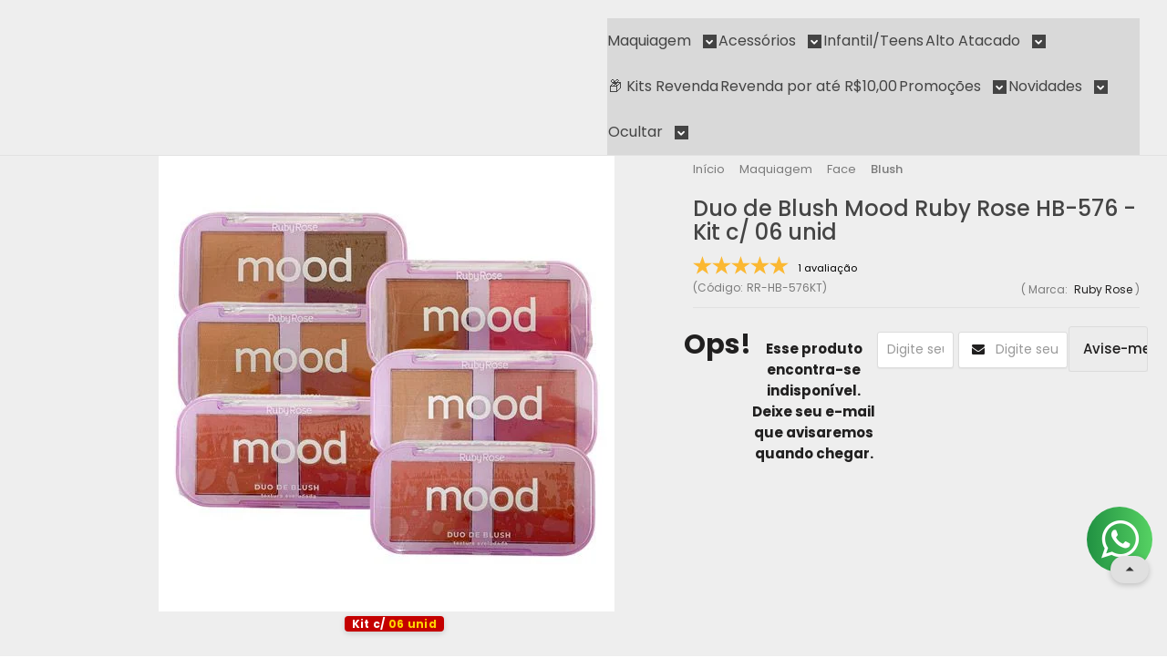

--- FILE ---
content_type: text/html; charset=utf-8
request_url: https://www.virtualmake.com.br/duo-de-blush-mood-ruby-rose-hb-576-kit-c-06-unid
body_size: 51039
content:

<!DOCTYPE html>
<html lang="pt-br">
  <head>
    <meta charset="utf-8">
    <meta content='width=device-width, initial-scale=1.0, maximum-scale=2.0' name='viewport' />
    <title>Duo de Blush Mood Ruby Rose HB-576 | Kit de Maquiagem - Virtual Make | Maquiagem Atacado p/ Revenda é aqui na sua Fornecedora!</title>
    <meta http-equiv="X-UA-Compatible" content="IE=edge">
    <meta name="generator" content="Loja Integrada" />

    <link rel="dns-prefetch" href="https://cdn.awsli.com.br/">
    <link rel="preconnect" href="https://cdn.awsli.com.br/">
    <link rel="preconnect" href="https://fonts.googleapis.com">
    <link rel="preconnect" href="https://fonts.gstatic.com" crossorigin>

    
  
      <meta property="og:url" content="https://www.virtualmake.com.br/duo-de-blush-mood-ruby-rose-hb-576-kit-c-06-unid" />
      <meta property="og:type" content="website" />
      <meta property="og:site_name" content="Virtual Make" />
      <meta property="og:locale" content="pt_BR" />
    
  <!-- Metadata para o facebook -->
  <meta property="og:type" content="website" />
  <meta property="og:title" content="Duo de Blush Mood Ruby Rose HB-576 - Kit c/ 06 unid" />
  <meta property="og:image" content="https://cdn.awsli.com.br/800x800/1641/1641981/produto/2578581064ee21fa700.jpg" />
  <meta name="twitter:card" content="product" />
  
  <meta name="twitter:domain" content="www.virtualmake.com.br" />
  <meta name="twitter:url" content="https://www.virtualmake.com.br/duo-de-blush-mood-ruby-rose-hb-576-kit-c-06-unid?utm_source=twitter&utm_medium=twitter&utm_campaign=twitter" />
  <meta name="twitter:title" content="Duo de Blush Mood Ruby Rose HB-576 - Kit c/ 06 unid" />
  <meta name="twitter:description" content="O Duo de Blush Mood da Ruby Rose possui lindas tonalidades com durabilidade perfeita. Revenda maquiagens de marcas de alta qualidade comprando em atacado aqui!" />
  <meta name="twitter:image" content="https://cdn.awsli.com.br/300x300/1641/1641981/produto/2578581064ee21fa700.jpg" />
  <meta name="twitter:label1" content="Código" />
  <meta name="twitter:data1" content="RR-HB-576KT" />
  <meta name="twitter:label2" content="Disponibilidade" />
  <meta name="twitter:data2" content="Indisponível" />


    
  
    <script>
      setTimeout(function() {
        if (typeof removePageLoading === 'function') {
          removePageLoading();
        };
      }, 7000);
    </script>
  



    

  

    <link rel="canonical" href="https://www.virtualmake.com.br/duo-de-blush-mood-ruby-rose-hb-576-kit-c-06-unid" />
  



  <meta name="description" content="O Duo de Blush Mood da Ruby Rose possui lindas tonalidades com durabilidade perfeita. Revenda maquiagens de marcas de alta qualidade comprando em atacado aqui!" />
  <meta property="og:description" content="O Duo de Blush Mood da Ruby Rose possui lindas tonalidades com durabilidade perfeita. Revenda maquiagens de marcas de alta qualidade comprando em atacado aqui!" />







  <meta name="robots" content="index, follow" />



    
      
        <link rel="icon" type="image/x-icon" href="https://cdn.awsli.com.br/1641/1641981/favicon/maquiagem-atacado-fpfbobiy6g.ico" />
      
      <link rel="icon" href="https://cdn.awsli.com.br/1641/1641981/favicon/maquiagem-atacado-fpfbobiy6g.ico" sizes="192x192">
    
    
      <meta name="theme-color" content="#A72969">
    

    
      <link rel="stylesheet" href="https://cdn.awsli.com.br/production/static/loja/estrutura/v1/css/all.min.css?v=dfd2cc0" type="text/css">
    
    <!--[if lte IE 8]><link rel="stylesheet" href="https://cdn.awsli.com.br/production/static/loja/estrutura/v1/css/ie-fix.min.css" type="text/css"><![endif]-->
    <!--[if lte IE 9]><style type="text/css">.lateral-fulbanner { position: relative; }</style><![endif]-->

    
      <link rel="stylesheet" href="https://cdn.awsli.com.br/production/static/loja/estrutura/v1/css/tema-escuro.min.css?v=dfd2cc0" type="text/css">
    

    
    
      <link href="https://fonts.googleapis.com/css2?family=Open%20Sans:wght@300;400;600;700&display=swap" rel="stylesheet">
    

    
      <link rel="stylesheet" href="https://cdn.awsli.com.br/production/static/loja/estrutura/v1/css/bootstrap-responsive.css?v=dfd2cc0" type="text/css">
      <link rel="stylesheet" href="https://cdn.awsli.com.br/production/static/loja/estrutura/v1/css/style-responsive.css?v=dfd2cc0">
    

    <link rel="stylesheet" href="/tema.css?v=20251110-115103">

    

    <script type="text/javascript">
      var LOJA_ID = 1641981;
      var MEDIA_URL = "https://cdn.awsli.com.br/";
      var API_URL_PUBLIC = 'https://api.awsli.com.br/';
      
        var CARRINHO_PRODS = [];
      
      var ENVIO_ESCOLHIDO = 0;
      var ENVIO_ESCOLHIDO_CODE = 0;
      var CONTRATO_INTERNACIONAL = false;
      var CONTRATO_BRAZIL = !CONTRATO_INTERNACIONAL;
      var IS_STORE_ASYNC = true;
      var IS_CLIENTE_ANONIMO = false;
    </script>

    

    <!-- Editor Visual -->
    

    <script>
      

      const isPreview = JSON.parse(sessionStorage.getItem('preview', true));
      if (isPreview) {
        const url = location.href
        location.search === '' && url + (location.search = '?preview=None')
      }
    </script>

    
      <script src="https://cdn.awsli.com.br/production/static/loja/estrutura/v1/js/all.min.js?v=dfd2cc0"></script>
    
    <!-- HTML5 shim and Respond.js IE8 support of HTML5 elements and media queries -->
    <!--[if lt IE 9]>
      <script src="https://oss.maxcdn.com/html5shiv/3.7.2/html5shiv.min.js"></script>
      <script src="https://oss.maxcdn.com/respond/1.4.2/respond.min.js"></script>
    <![endif]-->

    <link rel="stylesheet" href="https://cdn.awsli.com.br/production/static/loja/estrutura/v1/css/slick.min.css" type="text/css">
    <script src="https://cdn.awsli.com.br/production/static/loja/estrutura/v1/js/slick.min.js?v=dfd2cc0"></script>
    <link rel="stylesheet" href="https://cdn.awsli.com.br/production/static/css/jquery.fancybox.min.css" type="text/css" />
    <script src="https://cdn.awsli.com.br/production/static/js/jquery/jquery.fancybox.pack.min.js"></script>

    
    

  
  <link rel="stylesheet" href="https://cdn.awsli.com.br/production/static/loja/estrutura/v1/css/imagezoom.min.css" type="text/css">
  <script src="https://cdn.awsli.com.br/production/static/loja/estrutura/v1/js/jquery.imagezoom.min.js"></script>

  <script type="text/javascript">
    var PRODUTO_ID = '257858106';
    var URL_PRODUTO_FRETE_CALCULAR = 'https://www.virtualmake.com.br/carrinho/frete';
    var variacoes = undefined;
    var grades = undefined;
    var imagem_grande = "https://cdn.awsli.com.br/2500x2500/1641/1641981/produto/2578581064ee21fa700.jpg";
    var produto_grades_imagens = {};
    var produto_preco_sob_consulta = false;
    var produto_preco = 58.99;
  </script>
  <script type="text/javascript" src="https://cdn.awsli.com.br/production/static/loja/estrutura/v1/js/produto.min.js?v=dfd2cc0"></script>
  <script type="text/javascript" src="https://cdn.awsli.com.br/production/static/loja/estrutura/v1/js/eventos-pixel-produto.min.js?v=dfd2cc0"></script>


    
      
        
      
        <!-- Global site tag (gtag.js) - Google Analytics -->
<script async src="https://www.googletagmanager.com/gtag/js?l=LIgtagDataLayer&id=G-2GPFRE4Q6F"></script>
<script>
  window.LIgtagDataLayer = window.LIgtagDataLayer || [];
  function LIgtag(){LIgtagDataLayer.push(arguments);}
  LIgtag('js', new Date());

  LIgtag('set', {
    'currency': 'BRL',
    'country': 'BR'
  });
  LIgtag('config', 'G-2GPFRE4Q6F');
  

  if(window.performance) {
    var timeSincePageLoad = Math.round(performance.now());
    LIgtag('event', 'timing_complete', {
      'name': 'load',
      'time': timeSincePageLoad
    });
  }

  $(document).on('li_view_home', function(_, eventID) {
    LIgtag('event', 'view_home');
  });

  $(document).on('li_select_product', function(_, eventID, data) {
    LIgtag('event', 'select_item', data);
  });

  $(document).on('li_start_contact', function(_, eventID, value) {
    LIgtag('event', 'start_contact', {
      value
    });
  });

  $(document).on('li_view_catalog', function(_, eventID) {
    LIgtag('event', 'view_catalog');
  });

  $(document).on('li_search', function(_, eventID, search_term) {
    LIgtag('event', 'search', {
      search_term
    });
  });

  $(document).on('li_filter_products', function(_, eventID, data) {
    LIgtag('event', 'filter_products', data);
  });

  $(document).on('li_sort_products', function(_, eventID, value) {
    LIgtag('event', 'sort_products', {
      value
    });
  });

  $(document).on('li_view_product', function(_, eventID, item) {
    LIgtag('event', 'view_item', {
      items: [item]
    });
  });

  $(document).on('li_select_variation', function(_, eventID, data) {
    LIgtag('event', 'select_variation', data);
  });

  $(document).on('li_calculate_shipping', function(_, eventID, data) {
    LIgtag('event', 'calculate_shipping', {
      zipcode: data.zipcode
    });
  });

  $(document).on('li_view_cart', function(_, eventID, data) {
    LIgtag('event', 'view_cart', data);
  });

  $(document).on('li_add_to_cart', function(_, eventID, data) {
    LIgtag('event', 'add_to_cart', {
      items: data.items
    });
  });

  $(document).on('li_apply_coupon', function(_, eventID, value) {
    LIgtag('event', 'apply_coupon', {
      value
    });
  });

  $(document).on('li_change_quantity', function(_, eventID, item) {
    LIgtag('event', 'change_quantity', {
      items: [item]
    });
  });

  $(document).on('li_remove_from_cart', function(_, eventID, item) {
    LIgtag('event', 'remove_from_cart', {
      items: [item]
    });
  });

  $(document).on('li_return_home', function(_, eventID) {
    LIgtag('event', 'return_home');
  });

  $(document).on('li_view_checkout', function(_, eventID, data) {
    LIgtag('event', 'begin_checkout', data);
  });

  $(document).on('li_login', function(_, eventID) {
    LIgtag('event', 'login');
  });

  $(document).on('li_change_address', function(_, eventID, value) {
    LIgtag('event', 'change_address', {
      value
    });
  });

  $(document).on('li_change_shipping', function(_, eventID, data) {
    LIgtag('event', 'add_shipping_info', data);
  });

  $(document).on('li_change_payment', function(_, eventID, data) {
    LIgtag('event', 'add_payment_info', data);
  });

  $(document).on('li_start_purchase', function(_, eventID) {
    LIgtag('event', 'start_purchase');
  });

  $(document).on('li_checkout_error', function(_, eventID, value) {
    LIgtag('event', 'checkout_error', {
      value
    });
  });

  $(document).on('li_purchase', function(_, eventID, data) {
    LIgtag('event', 'purchase', data);

    
  });
</script>
      
        
      
        <!-- Facebook Pixel Code -->
<script>
  !function(f,b,e,v,n,t,s)
  {if(f.fbq)return;n=f.fbq=function(){n.callMethod?
  n.callMethod.apply(n,arguments):n.queue.push(arguments)};
  if(!f._fbq)f._fbq=n;n.push=n;n.loaded=!0;n.version='2.0';
  n.queue=[];t=b.createElement(e);t.async=!0;
  t.src=v;s=b.getElementsByTagName(e)[0];
  s.parentNode.insertBefore(t,s)}(window, document,'script',
  'https://connect.facebook.net/en_US/fbevents.js');

  var has_meta_app = true,
    li_fb_user_data = {};

  try {
    var user_session_identifier = $.cookie('li_user_session_identifier');

    if (!user_session_identifier) {
      user_session_identifier = uuidv4();

      $.cookie('li_user_session_identifier', user_session_identifier, {
        path: '/'
      });
    };
  } catch (err) { }
  
  fbq('init', '1038933002897016', {
    country: 'br',
    external_id: user_session_identifier,
    ...li_fb_user_data
  }, {
    agent: 'li'
  });
  
  $(document).on('li_view_home', function(_, eventID) {
    fbq('track', 'PageView', {}, { eventID: eventID + '-PV' });
  
    fbq('trackCustom', 'ViewHome', {}, { eventID });
  });

  $(document).on('li_select_product', function(_, eventID, data) {
    var body = {
      content_ids: [data.item_sku],
      content_name: data.item_name
    };

    fbq('trackCustom', 'SelectItem', body, { eventID });
  });

  $(document).on('li_start_contact', function(_, eventID, value) {
    var body = {
      content_name: value
    };

    fbq('track', 'Contact', body, { eventID });
  });

  $(document).on('li_view_catalog', function(_, eventID) {
    fbq('track', 'PageView', {}, { eventID: eventID + '-PV' });
  
    fbq('trackCustom', 'ViewCatalog', {}, { eventID });
  });

  $(document).on('li_search', function(_, eventID, search_term) {
    var body = {
      search_string: search_term
    };

    fbq('track', 'Search', body, { eventID });
  });

  $(document).on('li_filter_products', function(_, eventID, data) {
    var body = {
      content_name: data.attribute_name + ':' + data.attribute_value
    };

    fbq('trackCustom', 'FilterProducts', body, { eventID });
  });

  $(document).on('li_sort_products', function(_, eventID, value) {
    var body = {
      content_name: value
    };

    fbq('trackCustom', 'SortProducts', body, { eventID });
  });

  $(document).on('li_view_product', function(_, eventID, item) {
    fbq('track', 'PageView', {}, { eventID: eventID + '-PV' });
  
    var body = {
      content_ids: [item.item_sku],
      content_category: item.item_category,
      content_name: item.item_name,
      content_type: item.item_type,
      currency: 'BRL',
      value: item.price
    };

    fbq('track', 'ViewContent', body, { eventID });
  });

  $(document).on('li_select_variation', function(_, eventID, data) {
    var body = {
      content_name: data.grid_name + ':' + data.variation_name
    };

    fbq('track', 'CustomizeProduct', body, { eventID });
  });

  $(document).on('li_calculate_shipping', function(_, eventID, data) {
    var body = {
      content_name: data.zipcode
    };

    fbq('trackCustom', 'CalculateShipping', body, { eventID });
  });

  $(document).on('li_view_buy_together', function(_, eventID, data) {
    var content_ids = $.map(data.items, function(item) {
      return item.item_sku;
    });

    var body = {
      content_ids,
      content_name: data.title
    };

    fbq('trackCustom', 'ViewBuyTogether', body, { eventID });
  });

  $(document).on('li_select_buy_together_variation', function(_, eventID, data) {
    var body = {
      content_name: data.grid_name + ':' + data.variation_name
    };

    fbq('track', 'CustomizeBuyTogetherProduct', body, { eventID });
  });

  $(document).on('li_view_cart', function(_, eventID, data) {
    fbq('track', 'PageView', {}, { eventID: eventID + '-PV' });
  
    var contents = $.map(data.items, function(item) {
      return {
        id: item.item_sku,
        quantity: item.quantity
      };
    });

    var body = {
      contents,
      content_type: 'product',
      currency: 'BRL',
      num_items: contents.length,
      value: data.value
    };

    fbq('trackCustom', 'ViewCart', body, { eventID });
  });

  $(document).on('li_add_to_cart', function(_, eventID, data) {
    var value = 0;

    var contents = $.map(data.items, function(item) {
      value += item.price * item.quantity;

      return {
        id: item.item_sku,
        quantity: item.quantity
      };
    });

    var body = {
      contents,
      content_type: 'product',
      currency: 'BRL',
      value
    };

    fbq('track', 'AddToCart', body, { eventID });
  });

  $(document).on('li_apply_coupon', function(_, eventID, value) {
    var body = {
      content_name: value
    };

    fbq('trackCustom', 'ApplyCoupon', body, { eventID });
  });

  $(document).on('li_change_quantity', function(_, eventID, item) {
    var body = {
      contents: [
        {
          id: item.item_id,
          quantity: item.quantity
        }
      ]
    };

    fbq('trackCustom', 'ChangeQuantity', body, { eventID });
  });

  $(document).on('li_remove_from_cart', function(_, eventID, item) {
    var body = {
      content_ids: [item.item_id]
    };

    fbq('trackCustom', 'RemoveFromCart', body, { eventID });
  });

  $(document).on('li_return_home', function(_, eventID) {
    fbq('trackCustom', 'ReturnHome', {}, { eventID });
  });

  $(document).on('li_view_checkout', function(_, eventID, data) {
    fbq('track', 'PageView', {}, { eventID: eventID + '-PV' });
  
    var contents = $.map(data.items, function(item) {
      return {
        id: item.item_sku,
        quantity: item.quantity
      };
    });

    var body = {
      contents,
      content_type: 'product',
      currency: 'BRL',
      num_items: contents.length,
      value: data.value
    };

    fbq('track', 'InitiateCheckout', body, { eventID });
  });

  $(document).on('li_login', function(_, eventID) {
    fbq('track', 'PageView', {}, { eventID: eventID + '-PV' });

    fbq('trackCustom', 'Login', {}, { eventID });
  });

  $(document).on('li_change_address', function(_, eventID, value) {
    var body = {
      content_name: value
    };

    fbq('trackCustom', 'ChangeAddress', body, { eventID });
  });

  $(document).on('li_change_shipping', function(_, eventID, data) {
    var contents = $.map(data.items, function(item) {
      return {
        id: item.item_sku,
        quantity: item.quantity
      };
    });

    var body = {
      contents,
      content_name: data.shipping_tier
    };

    fbq('trackCustom', 'AddShippingInfo', body, { eventID });
  });

  $(document).on('li_change_payment', function(_, eventID, data) {
    var contents = $.map(data.items, function(item) {
      return {
        id: item.item_sku,
        quantity: item.quantity
      };
    });

    var body = {
      contents,
      content_name: data.payment_type
    };

    fbq('track', 'AddPaymentInfo', body, { eventID });
  });

  $(document).on('li_start_purchase', function(_, eventID) {
    fbq('trackCustom', 'StartPurchase', {}, { eventID });
  });

  $(document).on('li_checkout_error', function(_, eventID, value) {
    var body = {
      content_name: value
    };

    fbq('trackCustom', 'CheckoutError', body, { eventID });
  });

  $(document).on('li_purchase', function(_, eventID, data) {
    var contents = $.map(data.items, function(item) {
      return {
        id: item.item_sku,
        quantity: item.quantity
      };
    });

    var body = {
      contents,
      content_type: 'product',
      currency: 'BRL',
      num_items: contents.length,
      value: data.total_value,
      order_id: data.transaction_id
    };

    fbq('track', 'Purchase', body, { eventID });
  });
  
  $(document).on('li_view_page', function(_, eventID) {
    fbq('track', 'PageView', {}, { eventID: eventID + '-PV' });
  });

  $(document).on('li_view_purchase', function(_, eventID) {
    fbq('track', 'PageView', {}, { eventID: eventID + '-PV' });
  });

  $(document).on('li_view_wishlist', function(_, eventID) {
    fbq('track', 'PageView', {}, { eventID: eventID + '-PV' });
  });

  $(document).on('li_view_orders', function(_, eventID) {
    fbq('track', 'PageView', {}, { eventID: eventID + '-PV' });
  });

  $(document).on('li_view_account', function(_, eventID) {
    fbq('track', 'PageView', {}, { eventID: eventID + '-PV' });
  });

  $(document).on('li_view_others', function(_, eventID) {
    fbq('track', 'PageView', {}, { eventID: eventID + '-PV' });
  });
</script>
<noscript>
  <img height="1" width="1" style="display:none" 
       src="https://www.facebook.com/tr?id=1038933002897016&ev=PageView&noscript=1"/>
</noscript>
<!-- End Facebook Pixel Code -->
      
    

    
<script>
  var url = '/_events/api/setEvent';

  var sendMetrics = function(event, user = {}) {
    var unique_identifier = uuidv4();

    try {
      var data = {
        request: {
          id: unique_identifier,
          environment: 'production'
        },
        store: {
          id: 1641981,
          name: 'Virtual Make',
          test_account: false,
          has_meta_app: window.has_meta_app ?? false,
          li_search: true
        },
        device: {
          is_mobile: /Mobi/.test(window.navigator.userAgent),
          user_agent: window.navigator.userAgent,
          ip: '###device_ip###'
        },
        page: {
          host: window.location.hostname,
          path: window.location.pathname,
          search: window.location.search,
          type: 'product',
          title: document.title,
          referrer: document.referrer
        },
        timestamp: '###server_timestamp###',
        user_timestamp: new Date().toISOString(),
        event,
        origin: 'store'
      };

      if (window.performance) {
        var [timing] = window.performance.getEntriesByType('navigation');

        data['time'] = {
          server_response: Math.round(timing.responseStart - timing.requestStart)
        };
      }

      var _user = {},
          user_email_cookie = $.cookie('user_email'),
          user_data_cookie = $.cookie('LI-UserData');

      if (user_email_cookie) {
        var user_email = decodeURIComponent(user_email_cookie);

        _user['email'] = user_email;
      }

      if (user_data_cookie) {
        var user_data = JSON.parse(user_data_cookie);

        _user['logged'] = user_data.logged;
        _user['id'] = user_data.id ?? undefined;
      }

      $.each(user, function(key, value) {
        _user[key] = value;
      });

      if (!$.isEmptyObject(_user)) {
        data['user'] = _user;
      }

      try {
        var session_identifier = $.cookie('li_session_identifier');

        if (!session_identifier) {
          session_identifier = uuidv4();
        };

        var expiration_date = new Date();

        expiration_date.setTime(expiration_date.getTime() + (30 * 60 * 1000)); // 30 minutos

        $.cookie('li_session_identifier', session_identifier, {
          expires: expiration_date,
          path: '/'
        });

        data['session'] = {
          id: session_identifier
        };
      } catch (err) { }

      try {
        var user_session_identifier = $.cookie('li_user_session_identifier');

        if (!user_session_identifier) {
          user_session_identifier = uuidv4();

          $.cookie('li_user_session_identifier', user_session_identifier, {
            path: '/'
          });
        };

        data['user_session'] = {
          id: user_session_identifier
        };
      } catch (err) { }

      var _cookies = {},
          fbc = $.cookie('_fbc'),
          fbp = $.cookie('_fbp');

      if (fbc) {
        _cookies['fbc'] = fbc;
      }

      if (fbp) {
        _cookies['fbp'] = fbp;
      }

      if (!$.isEmptyObject(_cookies)) {
        data['session']['cookies'] = _cookies;
      }

      try {
        var ab_test_cookie = $.cookie('li_ab_test_running');

        if (ab_test_cookie) {
          var ab_test = JSON.parse(atob(ab_test_cookie));

          if (ab_test.length) {
            data['store']['ab_test'] = ab_test;
          }
        }
      } catch (err) { }

      var _utm = {};

      $.each(sessionStorage, function(key, value) {
        if (key.startsWith('utm_')) {
          var name = key.split('_')[1];

          _utm[name] = value;
        }
      });

      if (!$.isEmptyObject(_utm)) {
        data['session']['utm'] = _utm;
      }

      var controller = new AbortController();

      setTimeout(function() {
        controller.abort();
      }, 5000);

      fetch(url, {
        keepalive: true,
        method: 'POST',
        headers: {
          'Content-Type': 'application/json'
        },
        body: JSON.stringify({ data }),
        signal: controller.signal
      });
    } catch (err) { }

    return unique_identifier;
  }
</script>

    
<script>
  (function() {
    var initABTestHandler = function() {
      try {
        if ($.cookie('li_ab_test_running')) {
          return
        };
        var running_tests = [];

        
        
        
        

        var running_tests_to_cookie = JSON.stringify(running_tests);
        running_tests_to_cookie = btoa(running_tests_to_cookie);
        $.cookie('li_ab_test_running', running_tests_to_cookie, {
          path: '/'
        });

        
        if (running_tests.length > 0) {
          setTimeout(function() {
            $.ajax({
              url: "/conta/status"
            });
          }, 500);
        };

      } catch (err) { }
    }
    setTimeout(initABTestHandler, 500);
  }());
</script>

    
<script>
  $(function() {
    // Clicar em um produto
    $('.listagem-item').click(function() {
      var row, column;

      var $list = $(this).closest('[data-produtos-linha]'),
          index = $(this).closest('li').index();

      if($list.find('.listagem-linha').length === 1) {
        var productsPerRow = $list.data('produtos-linha');

        row = Math.floor(index / productsPerRow) + 1;
        column = (index % productsPerRow) + 1;
      } else {
        row = $(this).closest('.listagem-linha').index() + 1;
        column = index + 1;
      }

      var body = {
        item_id: $(this).attr('data-id'),
        item_sku: $(this).find('.produto-sku').text(),
        item_name: $(this).find('.nome-produto').text().trim(),
        item_row: row,
        item_column: column
      };

      var eventID = sendMetrics({
        type: 'event',
        name: 'select_product',
        data: body
      });

      $(document).trigger('li_select_product', [eventID, body]);
    });

    // Clicar no "Fale Conosco"
    $('#modalContato').on('show', function() {
      var value = 'Fale Conosco';

      var eventID = sendMetrics({
        type: 'event',
        name: 'start_contact',
        data: { text: value }
      });

      $(document).trigger('li_start_contact', [eventID, value]);
    });

    // Clicar no WhatsApp
    $('.li-whatsapp a').click(function() {
      var value = 'WhatsApp';

      var eventID = sendMetrics({
        type: 'event',
        name: 'start_contact',
        data: { text: value }
      });

      $(document).trigger('li_start_contact', [eventID, value]);
    });

    
      // Visualizar o produto
      var body = {
        item_id: '257858106',
        item_sku: 'RR-HB-576KT',
        item_name: 'Duo de Blush Mood Ruby Rose HB-576 - Kit c/ 06 unid',
        item_category: 'Blush',
        item_type: 'product',
        
          full_price: 79.99,
          promotional_price: 58.99,
          price: 58.99,
        
        quantity: 1
      };

      var params = new URLSearchParams(window.location.search),
          recommendation_shelf = null,
          recommendation = {};

      if (
        params.has('recomendacao_id') &&
        params.has('email_ref') &&
        params.has('produtos_recomendados')
      ) {
        recommendation['email'] = {
          id: params.get('recomendacao_id'),
          email_id: params.get('email_ref'),
          products: $.map(params.get('produtos_recomendados').split(','), function(value) {
            return parseInt(value)
          })
        };
      }

      if (recommendation_shelf) {
        recommendation['shelf'] = recommendation_shelf;
      }

      if (!$.isEmptyObject(recommendation)) {
        body['recommendation'] = recommendation;
      }

      var eventID = sendMetrics({
        type: 'pageview',
        name: 'view_product',
        data: body
      });

      $(document).trigger('li_view_product', [eventID, body]);

      // Calcular frete
      $('#formCalcularCep').submit(function() {
        $(document).ajaxSuccess(function(event, xhr, settings) {
          try {
            var url = new URL(settings.url);

            if(url.pathname !== '/carrinho/frete') return;

            var data = xhr.responseJSON;

            if(data.error) return;

            var params = url.searchParams;

            var body = {
              zipcode: params.get('cep'),
              deliveries: $.map(data, function(delivery) {
                if(delivery.msgErro) return;

                return {
                  id: delivery.id,
                  name: delivery.name,
                  price: delivery.price,
                  delivery_time: delivery.deliveryTime
                };
              })
            };

            var eventID = sendMetrics({
              type: 'event',
              name: 'calculate_shipping',
              data: body
            });

            $(document).trigger('li_calculate_shipping', [eventID, body]);

            $(document).off('ajaxSuccess');
          } catch(error) {}
        });
      });

      // Visualizar compre junto
      $(document).on('buy_together_ready', function() {
        var $buyTogether = $('.compre-junto');

        var observer = new IntersectionObserver(function(entries) {
          entries.forEach(function(entry) {
            if(entry.isIntersecting) {
              var body = {
                title: $buyTogether.find('.compre-junto__titulo').text(),
                id: $buyTogether.data('id'),
                items: $buyTogether.find('.compre-junto__produto').map(function() {
                  var $product = $(this);

                  return {
                    item_id: $product.attr('data-id'),
                    item_sku: $product.attr('data-code'),
                    item_name: $product.find('.compre-junto__nome').text(),
                    full_price: $product.find('.compre-junto__preco--regular').data('price') || null,
                    promotional_price: $product.find('.compre-junto__preco--promocional').data('price') || null
                  };
                }).get()
              };

              var eventID = sendMetrics({
                type: 'event',
                name: 'view_buy_together',
                data: body
              });

              $(document).trigger('li_view_buy_together', [eventID, body]);

              observer.disconnect();
            }
          });
        }, { threshold: 1.0 });

        observer.observe($buyTogether.get(0));

        $('.compre-junto__atributo--grade').click(function(event) {
          if(!event.originalEvent) return;

          var body = {
            grid_name: $(this).closest('.compre-junto__atributos').data('grid'),
            variation_name: $(this).data('variation')
          };

          var eventID = sendMetrics({
            type: 'event',
            name: 'select_buy_together_variation',
            data: body
          });

          $(document).trigger('li_select_buy_together_variation', [eventID, body]);
        });

        $('.compre-junto__atributo--lista').change(function(event) {
          if(!event.originalEvent) return;

          var $selectedOption = $(this).find('option:selected');

          if(!$selectedOption.is('[value]')) return;

          var body = {
            grid_name: $(this).closest('.compre-junto__atributos').data('grid'),
            variation_name: $selectedOption.text()
          };

          var eventID = sendMetrics({
            type: 'event',
            name: 'select_buy_together_variation',
            data: body
          });

          $(document).trigger('li_select_buy_together_variation', [eventID, body]);
        });
      });

      // Selecionar uma variação
      $('.atributo-item').click(function(event) {
        if(!event.originalEvent) return;

        var body = {
          grid_name: $(this).data('grade-nome'),
          variation_name: $(this).data('variacao-nome')
        };

        var eventID = sendMetrics({
          type: 'event',
          name: 'select_variation',
          data: body
        });

        $(document).trigger('li_select_variation', [eventID, body]);
      });
    
  });
</script>


    
	<!-- 🎁Indisponivel - Relacionados -->
  
      <!--  -->
<style>
    .pagina-produto .span12.produto div>.principal .acoes-produto .listagem .listagem-item .imagem-produto {
    height:260px;
    width: auto
}

.pagina-produto .span12.produto div>.principal .acoes-produto .listagem .listagem-item .imagem-produto img {
    width: auto
}


.pagina-produto .span12.produto div>.principal .acoes-produto .listagem .nome-produto {
    font-size: 14px;
    padding-right: 0;
    font-weight:normal;
 }

.pagina-produto .span12.produto div>.principal .acoes-produto .listagem .listagem-item .preco-produto {
    width: 100%;
}

.pagina-produto .span12.produto div>.principal .acoes-produto .listagem .listagem-item .preco-produto * {
    font-size: 14px;
}

.pagina-produto .span12.produto div>.principal .acoes-produto .listagem ul.row-fluid.slides {
 display:flex;
 flex-direction: row;
 align-items: stretch;
}

.pagina-produto .span12.produto div>.principal .acoes-produto .listagem .listagem-item {
    padding: 0;
    height: 100%;
}

.pagina-produto .span12.produto div>.principal .acoes-produto .listagem .listagem-item:hover .acoes-produto {
    bottom: 0;
}

.pagina-produto .span12.produto div>.principal .acoes-produto .listagem ol.flex-control-nav.flex-control-paging {
    display: none!important;
}

.pagina-produto .span12.produto div>.principal .acoes-produto .listagem .flexslider:hover .flex-direction-nav .flex-next,
.pagina-produto .span12.produto div>.principal .acoes-produto .listagem .flexslider .flex-direction-nav .flex-next{
    opacity: 1!important;
    right: 10px;
    top: 40%;
}

.pagina-produto .span12.produto div>.principal .acoes-produto .listagem .flexslider:hover .flex-direction-nav .flex-prev,
.pagina-produto .span12.produto div>.principal .acoes-produto .listagem .flexslider .flex-direction-nav .flex-prev {
    opacity: 1!important;
    left: 0px;
    top: 40%;
}

.pagina-produto .span12.produto div>.principal .acoes-produto .listagem .flex-direction-nav li>a {
    box-shadow: none;
}

.pagina-produto .span12.produto div>.principal .acoes-produto .listagem  .listagem-item {
    padding: 0px;
    margin-left: 0;
    display: flex;
    flex-direction: column;
    justify-content: space-between;
}
.pagina-produto .span12.produto div>.principal .acoes-produto .listagem .carousel li {
    margin-right: 0px;
}

.pagina-produto .span12.produto div>.principal .acoes-produto .listagem .listagem .info-produto {
    padding: 0 10px;
}


/* tema novo*/
.produto-detalhes  .preco-produto .vm-aviseme > div {
    background:#ffe6f0; 
    color:#000; 
    padding:20px; 
    border-radius:12px;
    margin:30px 0 12px; 
    text-align:center;
}

.produto-detalhes  .preco-produto .vm-aviseme .vm-sub{
    font-size:16px;
    margin:0;
    line-height:1.35;
    font-weight: normal;
}

.produto-detalhes  .preco-produto .vm-aviseme  > div {
    display: flex;
    align-items: center;
    flex-direction: column;
    color: black!important;
}

.produto-detalhes .preco-produto .avise-me .vm-aviseme strong{
    font-size: 22px!important;
    font-weight: 800!important;
    margin: 0 0 8px!important;
}

@media only screen and (max-width: 1024px) {
    .produto-detalhes .preco-produto .avise-me .vm-aviseme strong{
        font-size: 22px!important;
        font-weight: 800!important;
        margin: 0 0 8px!important;
    }
}

.listagem.aproveite-tambem.vm-aproveite-tambem-clone .titulo-categoria {
    display:none!important;
}

.listagem.aproveite-tambem.vm-aproveite-tambem-clone .acoes-produto {
    margin: 0 20px!important;
}

@media only screen and (max-width: 1024px) {
    .listagem.aproveite-tambem.vm-aproveite-tambem-clone .acoes-produto {
        margin: 0!important;
    }
    
    .listagem.aproveite-tambem.vm-aproveite-tambem-clone .listagem-item .acoes-produto .qtde-adicionar-carrinho input {
        font-size: 14px!important;
        width: 20px!important;
        height: 25px!important;
    }
    .listagem.aproveite-tambem.vm-aproveite-tambem-clone .listagem-item .seletor {
        margin: 0 5px;
    }
}
.produto-detalhes .listagem.aproveite-tambem.vm-aproveite-tambem-clone .preco-produto strong  {
    font-size: 23px!important;
    line-height: 23px!important;
    font-weight: 700!important;
    margin-bottom: 10px !important;
}
    
.produto-detalhes .listagem.aproveite-tambem.vm-aproveite-tambem-clone .preco-produto span.preco-parcela,
.produto-detalhes .listagem.aproveite-tambem.vm-aproveite-tambem-clone .preco-produto span.preco-parcela *  {
    font-size: 14px!important;
}

.produto-detalhes .listagem.aproveite-tambem.vm-aproveite-tambem-clone .preco-produto .desconto-a-vista .avista-valor * {
    font-size: 14px!important;
    margin-bottom: 0!important;
}

.produto-detalhes .listagem.aproveite-tambem.vm-aproveite-tambem-clone .pp-avista .listagem-avista-2 .avista-desconto {
    font-size: 11px!important;
    margin-left: 0
}

.produto-detalhes .listagem.aproveite-tambem.vm-aproveite-tambem-clone .pp-avista .listagem-avista-1  {
    margin: 0!important;
}
    @media only screen and (max-width: 1024px) {
    .produto-detalhes .listagem.aproveite-tambem.vm-aproveite-tambem-clone .preco-produto strong  {
        font-size: 19px!important;
        line-height: 23px!important;
        font-weight: 700!important;
        margin-bottom: 0px !important;
    }
        
    .produto-detalhes .listagem.aproveite-tambem.vm-aproveite-tambem-clone .preco-produto span.preco-parcela,
    .produto-detalhes .listagem.aproveite-tambem.vm-aproveite-tambem-clone .preco-produto span.preco-parcela *  {
        font-size: 12px!important;
    }
    
    .produto-detalhes .listagem.aproveite-tambem.vm-aproveite-tambem-clone .preco-produto .desconto-a-vista .avista-valor * {
        font-size: 14px!important;
        margin-bottom: 0!important;
    }
    
    .produto-detalhes .listagem.aproveite-tambem.vm-aproveite-tambem-clone .pp-avista .listagem-avista-2 .avista-desconto {
        font-size: 11px!important;
        margin-left: 0
    }
    
    .produto-detalhes .listagem.aproveite-tambem.vm-aproveite-tambem-clone .pp-avista .listagem-avista-1  {
        margin: 0!important;
    }
}
</style>
<script>
var $cloneAproveiteTambem;

$(function(){
    if ($('.acoes-produto.indisponivel').length > 0) {

        $('.preco-produto.destaque-preco.com-promocao .avise-me').html('<div class="vm-aviseme"> <div> <div class="vm-title"> <strong>Produto Indisponível😢</strong> </div> <p class="vm-sub">Mas a gente separou substitutos que saem tão rápido quanto:</p> </div></div>')

        $('.acoes-produto.indisponivel .listagem.aproveite-tambem').remove();
        
        $cloneAproveiteTambem = $('.listagem.aproveite-tambem').clone();
        $cloneAproveiteTambem.addClass('vm-aproveite-tambem-clone')
        $('.listagem.aproveite-tambem').after($cloneAproveiteTambem);


        setTimeout(function(){
            $('.produto-detalhes-detalhes .principal').append($('.listagem.aproveite-tambem.vm-aproveite-tambem-clone'))
            $('.listagem.aproveite-tambem.vm-aproveite-tambem-clone .vitrine-carrossel').slick('unslick');
            $('.listagem.aproveite-tambem.vm-aproveite-tambem-clone .vitrine-carrossel').slick({
                dots: false,
                infinite: true,
                arrows: true,
                prevArrow:
                  '<div class="slick-prev"><svg enable-background="new 0 0 330.002 330.002" version="1.1" viewBox="0 0 330.002 330.002" xml:space="preserve" xmlns="http://www.w3.org/2000/svg"><path d="m233.25 306l-105.75-141 105.75-141c4.971-6.628 3.627-16.03-3-21-6.627-4.971-16.03-3.626-21 3l-112.5 150c-4 5.333-4 12.667 0 18l112.5 150c2.947 3.93 7.451 6.001 12.012 6.001 3.131 0 6.29-0.978 8.988-3.001 6.628-4.971 7.971-14.373 3-21z"/></svg></div>',
                nextArrow:
                  '<div class="slick-next"><svg enable-background="new 0 0 330.002 330.002" version="1.1" viewBox="0 0 330.002 330.002" xml:space="preserve" xmlns="http://www.w3.org/2000/svg"><path d="m233.25 156l-112.5-150c-4.972-6.628-14.372-7.97-21-3-6.628 4.971-7.971 14.373-3 21l105.75 141-105.75 141c-4.971 6.627-3.627 16.03 3 21 2.698 2.024 5.856 3.001 8.988 3.001 4.561 0 9.065-2.072 12.012-6.001l112.5-150c4-5.333 4-12.667 0-18z"/></svg></div>',
                slidesToShow: 2,
                slidesToScroll: 1,
                responsive: [
                  {
                    breakpoint: 1250,
                    settings: {
                      slidesToShow: 1,
                      slidesToScroll: 1,
                    },
                  },
                  {
                    breakpoint: 1024,
                    settings: {
                      slidesToShow: 2,
                      slidesToScroll: 1,
                    },
                  },
                  {
                    breakpoint: 350,
                    settings: {
                      slidesToShow: 1,
                      slidesToScroll: 1,
                    },
                  }
                ],
            })
        }, 1500)
        
    } 
})
</script>


  

	<!-- 🔴Avise-me-Relacionado-BugTemaNew -->
  
      <!--
<script>
/* =========================================================
   VM — Plugin 2: AVISE-ME + Relacionados (v2.1 - width lock)
   - Clampa a largura do bloco ao card de imagem do produto
   - Corrige cortes (object-fit: contain) e posicionamento
   ========================================================= */
$(function(){
    (function () {
      if (!document.querySelector('.produto')) return; // só PDP
    
      /* Helpers */
      const $  = (s, c) => (c || document).querySelector(s);
      const $$ = (s, c) => Array.from((c || document).querySelectorAll(s));
    
      /* Âncoras possíveis do "card de cima" (imagem/galeria do produto) */
      const ANCHOR_CANDIDATES = [
        '.produto .fotos-produto',
        '.produto .produto-imagens',
        '.produto .images, .produto .product-images',
        '.produto .galeria, .produto .product-gallery',
        '.produto .foto-produto, .produto .produto-imagem',
        '.produto .product-image, .produto .image-main',
        '.produto .conteiner-foto, .produto .box-foto',
        '.produto .showcase .produto-imagem'
      ];
    
      /* CSS */
      (function injectCSS(){
        if ($('#vm-aviseme3-css')) return;
        const css = `
          /* Container externo que vamos CLAMPAR na largura da âncora */
          .vm-aviseme-outer{
            width:100%;
            max-width:100%;
            margin:0 auto;
          }
    
          /* Banner */
          .vm-aviseme > div{
            background:#ffe6f0; color:#000; padding:20px; border-radius:12px;
            margin:30px 0 12px; text-align:center;
          }
          .vm-aviseme .vm-title{font-size:22px;font-weight:800;margin:0 0 8px}
          .vm-aviseme .vm-sub{font-size:16px;margin:0; line-height:1.35}
    
          /* Wrap dos relacionados (usa bloco do tema) */
          .vm-rel-wrap{ width:100%; max-width:100%; margin:0 auto 8px; overflow:visible; }
          .vm-rel-wrap .vm-rel-list{
            display:grid !important; grid-template-columns:repeat(2, minmax(0,1fr)); gap:12px;
            margin:0; padding:0; list-style:none; width:100% !important; overflow:visible !important;
          }
          .vm-rel-wrap .vm-rel-list > li,
          .vm-rel-wrap .vm-rel-item{
            width:auto !important; float:none !important; margin:0 !important;
          }
    
          /* Imagens SEM corte e fluidas */
          .vm-rel-wrap .imagem-produto,
          .vm-rel-wrap .thumb, 
          .vm-rel-wrap .product-image, 
          .vm-rel-wrap .image{
            width:100% !important; height:auto !important; max-width:100% !important;
          }
          .vm-rel-wrap img{
            display:block; width:100% !important; height:auto !important;
            object-fit:contain !important; object-position:center center !important;
            max-width:100% !important;
          }
    
          /* Zera grids antigos e sliders que forçam largura fixa */
          .vm-rel-wrap .span1, .vm-rel-wrap .span2, .vm-rel-wrap .span3, .vm-rel-wrap .span4,
          .vm-rel-wrap .span5, .vm-rel-wrap .span6, .vm-rel-wrap .span7, .vm-rel-wrap .span8,
          .vm-rel-wrap .span9, .vm-rel-wrap .span10, .vm-rel-wrap .span11, .vm-rel-wrap .span12,
          .vm-rel-wrap .col-3, .vm-rel-wrap .col-4, .vm-rel-wrap .col-6, .vm-rel-wrap .col-12 {
            float:none !important; width:auto !important; margin:0 !important;
          }
          .vm-rel-wrap .flex-control-nav, .vm-rel-wrap .flex-direction-nav{ display:none !important; }
        `;
        const st = document.createElement('style');
        st.id = 'vm-aviseme3-css';
        st.textContent = css;
        document.head.appendChild(st);
      })();
    
      /* Encontra a âncora de largura (card de cima) */
      function findAnchor(){
        for (const sel of ANCHOR_CANDIDATES){
          const el = document.querySelector(sel);
          if (el && el.offsetWidth > 0) return el;
        }
        return null;
      }
    
      /* Clampa/espelha a largura do outer na âncora */
      function lockWidthToAnchor(outer){
        const anchor = findAnchor();
        if (!anchor || !outer) return;
    
        const apply = () => {
          const w = Math.round(anchor.getBoundingClientRect().width);
          if (w && Math.abs((outer.__lastW||0) - w) > 1){
            outer.style.maxWidth = w + 'px';
            outer.style.marginLeft = 'auto';
            outer.style.marginRight = 'auto';
            outer.__lastW = w;
          }
        };
        apply();
    
        // Observa mudanças na âncora
        if (!outer.__resObs && 'ResizeObserver' in window){
          outer.__resObs = new ResizeObserver(apply);
          outer.__resObs.observe(anchor);
        }
    
        // Reaplica em resize de viewport
        window.addEventListener('resize', apply, {passive:true});
      }
    
      /* Banner */
      function ensureBanner(wrap){
        if (wrap.querySelector('.vm-aviseme')) return;
        const n = document.createElement('div');
        n.className = 'vm-aviseme';
        n.innerHTML = `
          <div>
            <div class="vm-title"><strong>Produto Indisponível😢</strong></div>
            <p class="vm-sub">Mas a gente separou substitutos que saem tão rápido quanto:</p>
          </div>`;
        wrap.insertBefore(n, wrap.firstChild);
      }
    
      /* Limpeza “Ops!” + forms avise-me do tema */
      function cleanOpsAndForms(wrap){
        const preco = wrap.querySelector('.preco-produto'); if (preco) preco.remove();
        wrap.querySelectorAll(
          '.avise-me, .avise-me-form, .form-avise-me, .notificador, form[action*="avise"], form[id*="avise"]'
        ).forEach(el => el.remove());
        Array.from(wrap.children).forEach(el=>{
          if (el.classList.contains('vm-aviseme-outer')) return;
          const t = (el.textContent||'').trim().toLowerCase();
          if (t.startsWith('ops!') ||
              t.includes('encontra-se indisponível') ||
              t.includes('avisaremos quando chegar') ||
              t.includes('avise-me quando disponível')) { el.remove(); }
        });
      }
    
      /* Acha o bloco base de relacionados do tema */
      function findBase(){
        const sels = [
          '.produto .listagem.aproveite-tambem',
          '.listagem.aproveite-tambem',
          '.produto .listagem.relacionados',
          '.listagem.relacionados',
          '.produto .relacionados',
          '.relacionados',
          '.produto .produtos-relacionados',
          '.produtos-relacionados',
          '.sugestoes', '.recomendados'
        ];
        for (const sel of sels){
          const el = document.querySelector(sel);
          if (el) return el;
        }
        return null;
      }
    
      /* Prepara lista p/ grid 2 colunas e exibe só 2 itens */
      function reduceToTwoItems(container){
        const list = container.querySelector('.listagem-linha > ul')
                   || container.querySelector('ul')
                   || container.querySelector('ol')
                   || null;
    
        let items = [];
        if (list) {
          list.classList.add('vm-rel-list');
          items = Array.from(list.children);
        } else {
          items = Array.from(container.querySelectorAll('.listagem-item, .produto, .product, .item, li'));
          if (items.length) {
            const ul = document.createElement('ul');
            ul.className = 'vm-rel-list';
            items.forEach(it => { const li=document.createElement('li'); li.className='vm-rel-item'; li.appendChild(it); ul.appendChild(li); });
            container.innerHTML = '';
            container.appendChild(ul);
            items = Array.from(ul.children);
          }
        }
        if (!items.length) return false;
    
        items.forEach((li, idx) => {
          if (idx > 1) li.style.display = 'none';
          li.style.width = 'auto';
          li.style.float = 'none';
        });
    
        container.classList.remove('flexslider','carousel');
        if (list) list.classList.remove('slides','row-fluid');
        container.querySelectorAll('.flex-control-nav, .flex-direction-nav').forEach(n=>n.remove());
    
        return true;
      }
    
      /* Montagem principal (move, reduz, e clampa largura) */
      function mountRelReduced(){
        const acoesInd = document.querySelector('.produto .acoes-produto.indisponivel');
        if (!acoesInd) return false;
    
        // Outer clamped
        let outer = acoesInd.querySelector('.vm-aviseme-outer');
        if (!outer){
          outer = document.createElement('div');
          outer.className = 'vm-aviseme-outer';
          acoesInd.insertBefore(outer, acoesInd.firstChild);
        }
    
        ensureBanner(outer);
    
        let mounted = outer.querySelector('[data-vm-rel-mounted="1"]');
        if (mounted){
          reduceToTwoItems(mounted);
          cleanOpsAndForms(acoesInd);
          lockWidthToAnchor(outer);
          return true;
        }
    
        const base = findBase();
        if (!base) { lockWidthToAnchor(outer); return false; }
    
        const wrapper = document.createElement('div');
        wrapper.className = 'vm-rel-wrap';
        wrapper.setAttribute('data-vm-rel-mounted','1');
    
        outer.appendChild(wrapper);
        wrapper.appendChild(base);           // move bloco original do tema
        reduceToTwoItems(wrapper);
    
        cleanOpsAndForms(acoesInd);
        lockWidthToAnchor(outer);
        return true;
      }
    
      /* Enforcement */
      function enforceIndisp(){
        const wrap = document.querySelector('.produto .acoes-produto.indisponivel');
        if (!wrap) return false;
        cleanOpsAndForms(wrap);
        mountRelReduced();
        return true;
      }
    
      /* Boot + Observers */
      function boot(){
        let tries = 0;
        const tick = setInterval(()=>{
          const ok = enforceIndisp();
          const hasMounted = document.querySelector('.produto .acoes-produto.indisponivel .vm-aviseme-outer [data-vm-rel-mounted="1"]');
          if (ok && hasMounted) clearInterval(tick);
          if (++tries > 50) clearInterval(tick);
        }, 200);
    
        const acoes = document.querySelector('.produto .acoes-produto');
        if (acoes){
          new MutationObserver(() => enforceIndisp())
            .observe(acoes, {attributes:true, attributeFilter:['class']});
        }
    
        let hooked = false;
        const hook = setInterval(()=>{
          const wrap = document.querySelector('.produto .acoes-produto.indisponivel');
          if (!wrap) return;
          if (!hooked){
            hooked = true;
            new MutationObserver(() => enforceIndisp())
              .observe(wrap, {childList:true, subtree:true});
          }
        }, 200);
        setTimeout(()=>clearInterval(hook), 10000);
      }
    
      if (document.readyState === 'loading') {
        document.addEventListener('DOMContentLoaded', boot);
      } else {
        boot();
      }
    })();
})
</script>
-->
  

	<!-- LP - Ahrefs Site Verification -->
  
      <!--
<meta name="ahrefs-site-verification" content="18d74799902be4946ed04c951381f00c08e55caeba8650d84fe7b3dee5c5cb1c">
-->
  

	<!-- LR - Facebook Domain -->
  
      <!--
<meta name="facebook-domain-verification" content="zzkkvgygiu2cs5lcna0fkanvv1tayh" />
-->
  

	<!-- --🅰️Ordernação - Novidades -->
  
    <script type="text/javascript" charset="utf-8">
      $(function(){ 
    
    var par = document.location.href.split('?');
    
    if (par.length == 1){
        $(".ordenar-listagem ul.dropdown-menu").prepend('<li><a href="?sort=ultimos_produtos" rel="nofollow"><i class="icon-star" style="margin-left: -3px; margin-right: 9px;"></i>Novidades</a></li>')
    }
    else
    {
        par = par[1].split("&");
		var url = null;
        for (var i = 0; i < par.length; i++){
            if (!par[i].includes('sort=')){
                url = url!==null ? url+"&"+par[i] : par[i];
            }
        }
        url = url===null ? '' : url + "&";
        $(".ordenar-listagem ul.dropdown-menu").prepend('<li><a href="?'+url+'sort=ultimos_produtos" rel="nofollow"><i class="icon-star" style="margin-left: -3px; margin-right: 9px;"></i>Novidades</a></li>')
    }
    
	if (document.location.href.includes('sort=ultimos_produtos')) {
		$('label[for="botaoOrdenar"]').text('Novidades');
	}
    
});
    </script>
  

	<!-- lojaintegrada-google-shopping -->
  
      <meta name="google-site-verification" content="37O82h7lyRTGsDZjAkWWQfXJM0oeALYqAi6mxp3331c" />
  

	<!-- 🤖LP-Desabilitar Google/Instagram -->
  
    <script type="text/javascript" charset="utf-8">
      /*
$(function(){
    if (window.navigator.userAgent.includes ('Instagram')) $('.button-auth-google').remove();
})
*/
    </script>
  

	<!-- #A2Q-ajaxSend-TimeStarted -->
  
    <script type="text/javascript" charset="utf-8">
      /*
//medir tempo de resposta ajax Esdras / Leo
$(document).ajaxSend(function (event, jqxhr, settings) {
    jqxhr.TimeStarted = new Date().getTime();
    //console.log('ajaxSend-TimeStarted');
});
*/
    </script>
  

	<!-- #A2Q-Performance = navigation -->
  
    <script type="text/javascript" charset="utf-8">
      /*
////////////////////////////////////
//medir de performance Esdras / Leo
window.addEventListener('DOMContentLoaded',function () {
	var dt = JSON.stringify(performance.getEntriesByType('navigation')[0]);
    var pg = null;
    try {
        document.body.classList.forEach(function(e,i){
            if (e.includes('pagina-')) {pg = e};
        })
    	$.ajax({
    	  type: "POST",
    	  url: "https://app.lastrocketdigitalagency.com.br/api/navigation.php",
    	  data: {"ie":"6", "dt": dt, "pg": pg},
    	  success: function(data){}
    	});

    } catch (e) {
       console.log('Navigation Error: ', e.message)
    }    	
});
*/
    </script>
  

	<!-- #A2Q-MEDIR COTACAO FRETE -->
  
    <script type="text/javascript" charset="utf-8">
      
/*
//medir falhas frete Esdras / Leo
var cpold = "";
if (!window.LIgtag){
	window.dataLayer = window.dataLayer || [];
	window.LIgtag = function(){dataLayer.push(arguments);}
}
$(document).ajaxComplete(function(eve, req, opt) {
    var tp = null;
    if(req.TimeStarted) tp = new Date().getTime() - req.TimeStarted;
    if (opt.url.includes("/checkout/frete")){
		var frete_api = false;
		var su = 0;
		if (req.responseJSON && req.responseJSON.length){
			req.responseJSON.forEach(function(e,i){
				if (e.type && e.type == "FreteBarato"){
					if (!frete_api){
						frete_api = true;
						su = 1;
					}
				}
			})
		}

        //if (frete_api== false){
		    var cp = $('#id_cep').val().replaceAll(/[^0-9]/g, '');
		    if (cpold != cp){
		        cpold = cp;
    		    var re = req.responseText;
    		    $.ajax({
                  type: "POST",
                  url: "https://app.lastrocketdigitalagency.com.br/api/frete.php",
                  data: {"ie":"6", "cp":cp,"lc":"checkout", "re": re, "su": su, "tp": tp },
                  success: function(data){console.log(data)}
				  //,dataType: 'text'
                });

				if (su==1){
					if (window.LIgtag)	window.LIgtag('event', 'frenet_checkout_sucesso');
					if (window.ga) ga('send', 'event', { eventCategory: 'a2q-checkout', eventAction: 'a2q-calculo-frete',eventLabel: 'a2q-frete-sucesso', eventValue: cp});
				} else {
					if (window.LIgtag)	window.LIgtag('event', 'frenet_checkout_erro');
					if (window.ga) ga('send', 'event', { eventCategory: 'a2q-checkout', eventAction: 'a2q-calculo-frete',eventLabel: 'a2q-frete-erro', eventValue: cp});
				}
			}
		//}		
	}
});


*/
    </script>
  


    
      
        <link href="//cdn.awsli.com.br/temasv2/4433/__theme_custom.css?v=1748444834" rel="stylesheet" type="text/css">
<script src="//cdn.awsli.com.br/temasv2/4433/__theme_custom.js?v=1748444834"></script>
      
    

    

    
      
        <script defer async src="https://analytics.tiktok.com/i18n/pixel/sdk.js?sdkid=CBGLHOBC77U3QP1IO7D0"></script>
      

      
        <script type="text/javascript">
          !function (w, d, t) {
            w.TiktokAnalyticsObject=t;
            var ttq=w[t]=w[t]||[];
            ttq.methods=["page","track","identify","instances","debug","on","off","once","ready","alias","group","enableCookie","disableCookie"];
            ttq.setAndDefer=function(t,e){
              t[e]=function(){
                t.push([e].concat(Array.prototype.slice.call(arguments,0)))
              }
            }
            for(var i=0;i<ttq.methods.length;i++)
              ttq.setAndDefer(ttq,ttq.methods[i]);
          }(window, document, 'ttq');

          window.LI_TIKTOK_PIXEL_ENABLED = true;
        </script>
      

      
    

    
  <link rel="manifest" href="/manifest.json" />




  </head>
  <body class="pagina-produto produto-257858106 tema-transparente  ">
    <div id="fb-root"></div>
    
  
    <div id="full-page-loading">
      <div class="conteiner" style="height: 100%;">
        <div class="loading-placeholder-content">
          <div class="loading-placeholder-effect loading-placeholder-header"></div>
          <div class="loading-placeholder-effect loading-placeholder-body"></div>
        </div>
      </div>
      <script>
        var is_full_page_loading = true;
        function removePageLoading() {
          if (is_full_page_loading) {
            try {
              $('#full-page-loading').remove();
            } catch(e) {}
            try {
              var div_loading = document.getElementById('full-page-loading');
              if (div_loading) {
                div_loading.remove();
              };
            } catch(e) {}
            is_full_page_loading = false;
          };
        };
        $(function() {
          setTimeout(function() {
            removePageLoading();
          }, 1);
        });
      </script>
      <style>
        #full-page-loading { position: fixed; z-index: 9999999; margin: auto; top: 0; left: 0; bottom: 0; right: 0; }
        #full-page-loading:before { content: ''; display: block; position: fixed; top: 0; left: 0; width: 100%; height: 100%; background: rgba(255, 255, 255, .98); background: radial-gradient(rgba(255, 255, 255, .99), rgba(255, 255, 255, .98)); }
        .loading-placeholder-content { height: 100%; display: flex; flex-direction: column; position: relative; z-index: 1; }
        .loading-placeholder-effect { background-color: #F9F9F9; border-radius: 5px; width: 100%; animation: pulse-loading 1.5s cubic-bezier(0.4, 0, 0.6, 1) infinite; }
        .loading-placeholder-content .loading-placeholder-body { flex-grow: 1; margin-bottom: 30px; }
        .loading-placeholder-content .loading-placeholder-header { height: 20%; min-height: 100px; max-height: 200px; margin: 30px 0; }
        @keyframes pulse-loading{50%{opacity:.3}}
      </style>
    </div>
  



    
      
        




<div class="barra-inicial fundo-secundario">
  <div class="conteiner">
    <div class="row-fluid">
      <div class="lista-redes span3 hidden-phone">
        
          <ul>
            
              <li>
                <a href="https://facebook.com/virtualmakeshop" target="_blank" aria-label="Siga nos no Facebook"><i class="icon-facebook"></i></a>
              </li>
            
            
            
            
              <li>
                <a href="https://youtube.com.br/channel/UCm69Qsa9lF3q25jKSrFUCOg" target="_blank" aria-label="Siga nos no Youtube"><i class="icon-youtube"></i></a>
              </li>
            
            
              <li>
                <a href="https://instagram.com/virtualmake" target="_blank" aria-label="Siga nos no Instagram"><i class="icon-instagram"></i></a>
              </li>
            
            
              <li>
                <a href="https://pinterest.com/virtualmake" target="_blank" aria-label="Siga nos no Pinterest"><i class="icon-pinterest"></i></a>
              </li>
            
            
              <li>
                <a href="https://blog.virtualmake.com.br/?utm_source=sitevirtualmake&amp;utm_medium=referral&amp;utm_campaign=nossasmidiassociais&amp;utm_content=rodapedosite" target="_blank" rel="noopener" aria-label="Acesse nosso Blog"><i class="icon-bold"></i></a>
              </li>
            
          </ul>
        
      </div>
      <div class="canais-contato span9">
        <ul>
          <li class="hidden-phone">
            <a href="#modalContato" data-toggle="modal" data-target="#modalContato">
              <i class="icon-comment"></i>
              Fale Conosco
            </a>
          </li>
          
            <li>
              <span>
                <i class="icon-phone"></i>Telefone: (11) 2762-4204
              </span>
            </li>
          
          
            <li class="tel-whatsapp">
              <span>
                <i class="fa fa-whatsapp"></i>Whatsapp: (11) 98937-2672
              </span>
            </li>
          
          
        </ul>
      </div>
    </div>
  </div>
</div>

      
    

    <div class="conteiner-principal">
      
        
          
<div id="cabecalho">

  <div class="atalhos-mobile visible-phone fundo-secundario borda-principal">
    <ul>

      <li><a href="https://www.virtualmake.com.br/" class="icon-home"> </a></li>
      
      <li class="fundo-principal"><a href="https://www.virtualmake.com.br/carrinho/index" class="icon-shopping-cart"> </a></li>
      
      
        <li class="menu-user-logged" style="display: none;"><a href="https://www.virtualmake.com.br/conta/logout" class="icon-signout menu-user-logout"> </a></li>
      
      
      <li><a href="https://www.virtualmake.com.br/conta/index" class="icon-user"> </a></li>
      
      <li class="vazia"><span>&nbsp;</span></li>

    </ul>
  </div>

  <div class="conteiner">
    <div class="row-fluid">
      <div class="span3">
        <h2 class="logo cor-secundaria">
          <a href="https://www.virtualmake.com.br/" title="Virtual Make">
            
            <img src="https://cdn.awsli.com.br/400x300/1641/1641981/logo/logo-julho-ow4kahs2vg.png" alt="Virtual Make" />
            
          </a>
        </h2>


      </div>

      <div class="conteudo-topo span9">
        <div class="superior row-fluid hidden-phone">
          <div class="span8">
            
              
                <div class="btn-group menu-user-logged" style="display: none;">
                  <a href="https://www.virtualmake.com.br/conta/index" class="botao secundario pequeno dropdown-toggle" data-toggle="dropdown">
                    Olá, <span class="menu-user-name"></span>
                    <span class="icon-chevron-down"></span>
                  </a>
                  <ul class="dropdown-menu">
                    <li>
                      <a href="https://www.virtualmake.com.br/conta/index" title="Minha conta">Minha conta</a>
                    </li>
                    
                      <li>
                        <a href="https://www.virtualmake.com.br/conta/pedido/listar" title="Minha conta">Meus pedidos</a>
                      </li>
                    
                    <li>
                      <a href="https://www.virtualmake.com.br/conta/favorito/listar" title="Meus favoritos">Meus favoritos</a>
                    </li>
                    <li>
                      <a href="https://www.virtualmake.com.br/conta/logout" title="Sair" class="menu-user-logout">Sair</a>
                    </li>
                  </ul>
                </div>
              
              
                <a href="https://www.virtualmake.com.br/conta/login" class="bem-vindo cor-secundaria menu-user-welcome">
                  Bem-vindo, <span class="cor-principal">identifique-se</span> para fazer pedidos
                </a>
              
            
          </div>
          <div class="span4">
            <ul class="acoes-conta borda-alpha">
              
                <li>
                  <i class="icon-list fundo-principal"></i>
                  <a href="https://www.virtualmake.com.br/conta/pedido/listar" class="cor-secundaria">Meus Pedidos</a>
                </li>
              
              
                <li>
                  <i class="icon-user fundo-principal"></i>
                  <a href="https://www.virtualmake.com.br/conta/index" class="cor-secundaria">Minha Conta</a>
                </li>
              
            </ul>
          </div>
        </div>

        <div class="inferior row-fluid ">
          <div class="span8 busca-mobile">
            <a href="javascript:;" class="atalho-menu visible-phone icon-th botao principal"> </a>

            <div class="busca borda-alpha">
              <form id="form-buscar" action="/buscar" method="get">
                <input id="auto-complete" type="text" name="q" placeholder="Digite o que você procura" value="" autocomplete="off" maxlength="255" />
                <button class="botao botao-busca icon-search fundo-secundario" aria-label="Buscar"></button>
              </form>
            </div>

          </div>

          
            <div class="span4 hidden-phone">
              

  <div class="carrinho vazio">
    
      <a href="https://www.virtualmake.com.br/carrinho/index">
        <i class="icon-shopping-cart fundo-principal"></i>
        <strong class="qtd-carrinho titulo cor-secundaria" style="display: none;">0</strong>
        <span style="display: none;">
          
            <b class="titulo cor-secundaria"><span>Meu Carrinho</span></b>
          
          <span class="cor-secundaria">Produtos adicionados</span>
        </span>
        
          <span class="titulo cor-secundaria vazio-text">Carrinho vazio</span>
        
      </a>
    
    <div class="carrinho-interno-ajax"></div>
  </div>
  
<div class="minicart-placeholder" style="display: none;">
  <div class="carrinho-interno borda-principal">
    <ul>
      <li class="minicart-item-modelo">
        
          <div class="preco-produto com-promocao destaque-preco ">
            <div>
              <s class="preco-venda">
                R$ --PRODUTO_PRECO_DE--
              </s>
              <strong class="preco-promocional cor-principal">
                R$ --PRODUTO_PRECO_POR--
              </strong>
            </div>
          </div>
        
        <a data-href="--PRODUTO_URL--" class="imagem-produto">
          <img data-src="https://cdn.awsli.com.br/64x64/--PRODUTO_IMAGEM--" alt="--PRODUTO_NOME--" />
        </a>
        <a data-href="--PRODUTO_URL--" class="nome-produto cor-secundaria">
          --PRODUTO_NOME--
        </a>
        <div class="produto-sku hide">--PRODUTO_SKU--</div>
      </li>
    </ul>
    <div class="carrinho-rodape">
      <span class="carrinho-info">
        
          <i>--CARRINHO_QUANTIDADE-- produto no carrinho</i>
        
        
          
            <span class="carrino-total">
              Total: <strong class="titulo cor-principal">R$ --CARRINHO_TOTAL_ITENS--</strong>
            </span>
          
        
      </span>
      <a href="https://www.virtualmake.com.br/carrinho/index" class="botao principal">
        
          <i class="icon-shopping-cart"></i>Ir para o carrinho
        
      </a>
    </div>
  </div>
</div>



            </div>
          
        </div>

      </div>
    </div>
    


  
    
      
<div class="menu superior">
  <ul class="nivel-um">
    


    

  


    
      <li class="categoria-id-6012784 com-filho borda-principal">
        <a href="https://www.virtualmake.com.br/maquiagem-atacado/" title="Maquiagem">
          <strong class="titulo cor-secundaria">Maquiagem</strong>
          
            <i class="icon-chevron-down fundo-secundario"></i>
          
        </a>
        
          <ul class="nivel-dois borda-alpha">
            

  <li class="categoria-id-6012833 com-filho">
    <a href="https://www.virtualmake.com.br/maquiagem/boca2/" title="Boca">
      
        <i class="icon-chevron-right fundo-secundario"></i>
      
      Boca
    </a>
    
      <ul class="nivel-tres">
        
          

  <li class="categoria-id-6035801 ">
    <a href="https://www.virtualmake.com.br/maquiagem/boca2/batom/" title="Batom Bastão">
      
      Batom Bastão
    </a>
    
  </li>

  <li class="categoria-id-6035807 ">
    <a href="https://www.virtualmake.com.br/maquiagem/boca2/liquido" title="Batom Líquido">
      
      Batom Líquido
    </a>
    
  </li>

  <li class="categoria-id-23659245 ">
    <a href="https://www.virtualmake.com.br/cuidados-com-os-labios" title="Cuidados com os Lábios">
      
      Cuidados com os Lábios
    </a>
    
  </li>

  <li class="categoria-id-6035812 ">
    <a href="https://www.virtualmake.com.br/maquiagem/boca2/gloss" title="Gloss">
      
      Gloss
    </a>
    
  </li>

  <li class="categoria-id-6035810 ">
    <a href="https://www.virtualmake.com.br/maquiagem/boca2/lapis-labial" title="Lápis Labial">
      
      Lápis Labial
    </a>
    
  </li>


        
      </ul>
    
  </li>

  <li class="categoria-id-6063966 ">
    <a href="https://www.virtualmake.com.br/linha-capilar-atacado-shampoo-barba/" title="Capilar e Acessórios">
      
      Capilar e Acessórios
    </a>
    
  </li>

  <li class="categoria-id-6012844 com-filho">
    <a href="https://www.virtualmake.com.br/maquiagem/face2" title="Face">
      
        <i class="icon-chevron-right fundo-secundario"></i>
      
      Face
    </a>
    
      <ul class="nivel-tres">
        
          

  <li class="categoria-id-6035790 ">
    <a href="https://www.virtualmake.com.br/maquiagem/face2/base" title="Base">
      
      Base
    </a>
    
  </li>

  <li class="categoria-id-6035825 ">
    <a href="https://www.virtualmake.com.br/maquiagem/face2/blush" title="Blush">
      
      Blush
    </a>
    
  </li>

  <li class="categoria-id-6035831 ">
    <a href="https://www.virtualmake.com.br/maquiagem/face2/corretivo" title="Corretivo">
      
      Corretivo
    </a>
    
  </li>

  <li class="categoria-id-6035827 ">
    <a href="https://www.virtualmake.com.br/maquiagem/face2/contorno-e-iluminador" title="Iluminador &amp; Contorno">
      
      Iluminador &amp; Contorno
    </a>
    
  </li>

  <li class="categoria-id-6035785 ">
    <a href="https://www.virtualmake.com.br/maquiagem/face2/limpeza" title="Limpeza">
      
      Limpeza
    </a>
    
  </li>

  <li class="categoria-id-6035828 ">
    <a href="https://www.virtualmake.com.br/maquiagem/face2/po_facial" title="Pó Facial">
      
      Pó Facial
    </a>
    
  </li>

  <li class="categoria-id-6035823 ">
    <a href="https://www.virtualmake.com.br/maquiagem/face2/primer-e-fixador" title="Primer e Fixador">
      
      Primer e Fixador
    </a>
    
  </li>

  <li class="categoria-id-6035786 ">
    <a href="https://www.virtualmake.com.br/maquiagem/face2/skin-care" title="Skin Care - Tratamento">
      
      Skin Care - Tratamento
    </a>
    
  </li>


        
      </ul>
    
  </li>

  <li class="categoria-id-23658965 ">
    <a href="https://www.virtualmake.com.br/linha-corporal" title="Linha Corporal">
      
      Linha Corporal
    </a>
    
  </li>

  <li class="categoria-id-6012845 ">
    <a href="https://www.virtualmake.com.br/cruelty-free" title="Maquiagem Cruelty Free - Vegana">
      
      Maquiagem Cruelty Free - Vegana
    </a>
    
  </li>

  <li class="categoria-id-6757542 ">
    <a href="https://www.virtualmake.com.br/olha-quem-voltou" title="Olha Quem Voltou">
      
      Olha Quem Voltou
    </a>
    
  </li>

  <li class="categoria-id-6035787 com-filho">
    <a href="https://www.virtualmake.com.br/maquiagem/olhos2" title="Olhos">
      
        <i class="icon-chevron-right fundo-secundario"></i>
      
      Olhos
    </a>
    
      <ul class="nivel-tres">
        
          

  <li class="categoria-id-6035833 ">
    <a href="https://www.virtualmake.com.br/maquiagem/olhos2/delineador" title="Delineador">
      
      Delineador
    </a>
    
  </li>

  <li class="categoria-id-6035788 ">
    <a href="https://www.virtualmake.com.br/maquiagem/olhos2/lapis1" title="Lápis">
      
      Lápis
    </a>
    
  </li>

  <li class="categoria-id-6035840 ">
    <a href="https://www.virtualmake.com.br/rime-e-mascaras" title="Rímel e Máscara para Cílios">
      
      Rímel e Máscara para Cílios
    </a>
    
  </li>

  <li class="categoria-id-6035829 ">
    <a href="https://www.virtualmake.com.br/maquiagem/olhos2/sobrancelha" title="Sobrancelha">
      
      Sobrancelha
    </a>
    
  </li>

  <li class="categoria-id-6035832 ">
    <a href="https://www.virtualmake.com.br/maquiagem/olhos2/sombras-e-pigmentos" title="Sombras e Pigmentos">
      
      Sombras e Pigmentos
    </a>
    
  </li>


        
      </ul>
    
  </li>

  <li class="categoria-id-6744586 ">
    <a href="https://www.virtualmake.com.br/ruby-rose/" title="Ruby Rose no Atacado">
      
      Ruby Rose no Atacado
    </a>
    
  </li>


          </ul>
        
      </li>
    
      <li class="categoria-id-6012785 com-filho borda-principal">
        <a href="https://www.virtualmake.com.br/acessorios/" title="Acessórios">
          <strong class="titulo cor-secundaria">Acessórios</strong>
          
            <i class="icon-chevron-down fundo-secundario"></i>
          
        </a>
        
          <ul class="nivel-dois borda-alpha">
            

  <li class="categoria-id-6012846 ">
    <a href="https://www.virtualmake.com.br/acessorios/cilios/" title="Cílios">
      
      Cílios
    </a>
    
  </li>

  <li class="categoria-id-6012858 ">
    <a href="https://www.virtualmake.com.br/acessorios/espelhos/" title="Espelhos">
      
      Espelhos
    </a>
    
  </li>

  <li class="categoria-id-6012873 ">
    <a href="https://www.virtualmake.com.br/acessorios/esponjas/" title="Esponjas">
      
      Esponjas
    </a>
    
  </li>

  <li class="categoria-id-6035837 ">
    <a href="https://www.virtualmake.com.br/acessorios/maletas_frasqueiras/" title="Maletas e Frasqueiras">
      
      Maletas e Frasqueiras
    </a>
    
  </li>

  <li class="categoria-id-6035878 ">
    <a href="https://www.virtualmake.com.br/acessorios/necessaire/" title="Necessaire">
      
      Necessaire
    </a>
    
  </li>

  <li class="categoria-id-6035789 ">
    <a href="https://www.virtualmake.com.br/acessorios/outros/" title="Outros">
      
      Outros
    </a>
    
  </li>

  <li class="categoria-id-6035844 ">
    <a href="https://www.virtualmake.com.br/pinceis/" title="Pincéis">
      
      Pincéis
    </a>
    
  </li>

  <li class="categoria-id-6012788 ">
    <a href="https://www.virtualmake.com.br/unhas" title="Unhas">
      
      Unhas
    </a>
    
  </li>


          </ul>
        
      </li>
    
      <li class="categoria-id-6012787  borda-principal">
        <a href="https://www.virtualmake.com.br/maquiagem-infantil-atacado/" title="Infantil/Teens">
          <strong class="titulo cor-secundaria">Infantil/Teens</strong>
          
        </a>
        
      </li>
    
      <li class="categoria-id-6012804 com-filho borda-principal">
        <a href="https://www.virtualmake.com.br/atacado/" title="Alto Atacado">
          <strong class="titulo cor-secundaria">Alto Atacado</strong>
          
            <i class="icon-chevron-down fundo-secundario"></i>
          
        </a>
        
          <ul class="nivel-dois borda-alpha">
            

  <li class="categoria-id-14974246 ">
    <a href="https://www.virtualmake.com.br/box-atacado/" title="Box">
      
      Box
    </a>
    
  </li>

  <li class="categoria-id-14974264 ">
    <a href="https://www.virtualmake.com.br/kits-maquiagem-atacado/" title="Kit´s">
      
      Kit´s
    </a>
    
  </li>


          </ul>
        
      </li>
    
      <li class="categoria-id-6012817  borda-principal">
        <a href="https://www.virtualmake.com.br/novidades/kits/" title="📦 Kits Revenda">
          <strong class="titulo cor-secundaria">📦 Kits Revenda</strong>
          
        </a>
        
      </li>
    
      <li class="categoria-id-6012874  borda-principal">
        <a href="https://www.virtualmake.com.br/10-reais/" title="Revenda por até R$10,00">
          <strong class="titulo cor-secundaria">Revenda por até R$10,00</strong>
          
        </a>
        
      </li>
    
      <li class="categoria-id-6012815 com-filho borda-principal">
        <a href="https://www.virtualmake.com.br/promocoes-atacado/" title="Promoções">
          <strong class="titulo cor-secundaria">Promoções</strong>
          
            <i class="icon-chevron-down fundo-secundario"></i>
          
        </a>
        
          <ul class="nivel-dois borda-alpha">
            

  <li class="categoria-id-10545018 ">
    <a href="https://www.virtualmake.com.br/baratinhos/" title="Baratinhos">
      
      Baratinhos
    </a>
    
  </li>

  <li class="categoria-id-22985017 ">
    <a href="https://www.virtualmake.com.br/categoria-vip" title="Categoria VIP">
      
      Categoria VIP
    </a>
    
  </li>

  <li class="categoria-id-7745509 ">
    <a href="https://www.virtualmake.com.br/outlet/" title="Outlet">
      
      Outlet
    </a>
    
  </li>


          </ul>
        
      </li>
    
      <li class="categoria-id-6012816 com-filho borda-principal">
        <a href="https://www.virtualmake.com.br/maquiagem-novidades/" title="Novidades">
          <strong class="titulo cor-secundaria">Novidades</strong>
          
            <i class="icon-chevron-down fundo-secundario"></i>
          
        </a>
        
          <ul class="nivel-dois borda-alpha">
            

  <li class="categoria-id-23173081 ">
    <a href="https://www.virtualmake.com.br/embalagens-loja-maquiagem-atacado" title="Para Sua Loja">
      
      Para Sua Loja
    </a>
    
  </li>


          </ul>
        
      </li>
    
      <li class="categoria-id-23755925 com-filho borda-principal">
        <a href="https://www.virtualmake.com.br/ocultar" title="Ocultar">
          <strong class="titulo cor-secundaria">Ocultar</strong>
          
            <i class="icon-chevron-down fundo-secundario"></i>
          
        </a>
        
          <ul class="nivel-dois borda-alpha">
            

  <li class="categoria-id-23764728 ">
    <a href="https://www.virtualmake.com.br/baixou-23764728" title="Baixou">
      
      Baixou
    </a>
    
  </li>

  <li class="categoria-id-23764730 ">
    <a href="https://www.virtualmake.com.br/notificacao" title="Notificação">
      
      Notificação
    </a>
    
  </li>

  <li class="categoria-id-23755940 ">
    <a href="https://www.virtualmake.com.br/ofertas" title="Ofertas">
      
      Ofertas
    </a>
    
  </li>

  <li class="categoria-id-23764732 ">
    <a href="https://www.virtualmake.com.br/video-produto" title="Video produto">
      
      Video produto
    </a>
    
  </li>


          </ul>
        
      </li>
    
  </ul>
</div>

    
  


  </div>
  <span id="delimitadorBarra"></span>
</div>

          

  


        
      

      
  


      <div id="corpo">
        <div class="conteiner">
          

          
  


          
            <div class="secao-principal row-fluid sem-coluna">
              

              
  <div class="span12 produto" itemscope="itemscope" itemtype="http://schema.org/Product">
    <div class="row-fluid">
      <div class="span7">
        
          <div class="thumbs-vertical hidden-phone">
            <div class="produto-thumbs">
              <div id="carouselImagem" class="flexslider">
                <ul class="miniaturas slides">
                  
                    <li>
                      <a href="javascript:;" title="Duo de Blush Mood Ruby Rose HB-576 - Kit c/ 06 unid - Imagem 1" data-imagem-grande="https://cdn.awsli.com.br/2500x2500/1641/1641981/produto/2578581064ee21fa700.jpg" data-imagem-id="160110541">
                        <span>
                          <img loading="lazy" src="https://cdn.awsli.com.br/64x50/1641/1641981/produto/2578581064ee21fa700.jpg" alt="Duo de Blush Mood Ruby Rose HB-576 - Kit c/ 06 unid - Imagem 1" data-largeimg="https://cdn.awsli.com.br/2500x2500/1641/1641981/produto/2578581064ee21fa700.jpg" data-mediumimg="https://cdn.awsli.com.br/600x1000/1641/1641981/produto/2578581064ee21fa700.jpg" />
                        </span>
                      </a>
                    </li>
                  
                    <li>
                      <a href="javascript:;" title="Duo de Blush Mood Ruby Rose HB-576 - Kit c/ 06 unid - Imagem 2" data-imagem-grande="https://cdn.awsli.com.br/2500x2500/1641/1641981/produto/25785810640c0d92880.jpg" data-imagem-id="160110542">
                        <span>
                          <img loading="lazy" src="https://cdn.awsli.com.br/64x50/1641/1641981/produto/25785810640c0d92880.jpg" alt="Duo de Blush Mood Ruby Rose HB-576 - Kit c/ 06 unid - Imagem 2" data-largeimg="https://cdn.awsli.com.br/2500x2500/1641/1641981/produto/25785810640c0d92880.jpg" data-mediumimg="https://cdn.awsli.com.br/600x1000/1641/1641981/produto/25785810640c0d92880.jpg" />
                        </span>
                      </a>
                    </li>
                  
                    <li>
                      <a href="javascript:;" title="Duo de Blush Mood Ruby Rose HB-576 - Kit c/ 06 unid - Imagem 3" data-imagem-grande="https://cdn.awsli.com.br/2500x2500/1641/1641981/produto/257858106822cc2c54d.jpg" data-imagem-id="160110544">
                        <span>
                          <img loading="lazy" src="https://cdn.awsli.com.br/64x50/1641/1641981/produto/257858106822cc2c54d.jpg" alt="Duo de Blush Mood Ruby Rose HB-576 - Kit c/ 06 unid - Imagem 3" data-largeimg="https://cdn.awsli.com.br/2500x2500/1641/1641981/produto/257858106822cc2c54d.jpg" data-mediumimg="https://cdn.awsli.com.br/600x1000/1641/1641981/produto/257858106822cc2c54d.jpg" />
                        </span>
                      </a>
                    </li>
                  
                </ul>
              </div>
            </div>
            
          </div>
        
        <div class="conteiner-imagem">
          <div>
            
              <a href="https://cdn.awsli.com.br/2500x2500/1641/1641981/produto/2578581064ee21fa700.jpg" title="Ver imagem grande do produto" id="abreZoom" style="display: none;"><i class="icon-zoom-in"></i></a>
            
            <img loading="lazy" src="https://cdn.awsli.com.br/600x1000/1641/1641981/produto/2578581064ee21fa700.jpg" alt="Duo de Blush Mood Ruby Rose HB-576 - Kit c/ 06 unid" id="imagemProduto" itemprop="image" />
          </div>
        </div>
        <div class="produto-thumbs thumbs-horizontal ">
          <div id="carouselImagem" class="flexslider visible-phone">
            <ul class="miniaturas slides">
              
                <li>
                  <a href="javascript:;" title="Duo de Blush Mood Ruby Rose HB-576 - Kit c/ 06 unid - Imagem 1" data-imagem-grande="https://cdn.awsli.com.br/2500x2500/1641/1641981/produto/2578581064ee21fa700.jpg" data-imagem-id="160110541">
                    <span>
                      <img loading="lazy" src="https://cdn.awsli.com.br/64x50/1641/1641981/produto/2578581064ee21fa700.jpg" alt="Duo de Blush Mood Ruby Rose HB-576 - Kit c/ 06 unid - Imagem 1" data-largeimg="https://cdn.awsli.com.br/2500x2500/1641/1641981/produto/2578581064ee21fa700.jpg" data-mediumimg="https://cdn.awsli.com.br/600x1000/1641/1641981/produto/2578581064ee21fa700.jpg" />
                    </span>
                  </a>
                </li>
              
                <li>
                  <a href="javascript:;" title="Duo de Blush Mood Ruby Rose HB-576 - Kit c/ 06 unid - Imagem 2" data-imagem-grande="https://cdn.awsli.com.br/2500x2500/1641/1641981/produto/25785810640c0d92880.jpg" data-imagem-id="160110542">
                    <span>
                      <img loading="lazy" src="https://cdn.awsli.com.br/64x50/1641/1641981/produto/25785810640c0d92880.jpg" alt="Duo de Blush Mood Ruby Rose HB-576 - Kit c/ 06 unid - Imagem 2" data-largeimg="https://cdn.awsli.com.br/2500x2500/1641/1641981/produto/25785810640c0d92880.jpg" data-mediumimg="https://cdn.awsli.com.br/600x1000/1641/1641981/produto/25785810640c0d92880.jpg" />
                    </span>
                  </a>
                </li>
              
                <li>
                  <a href="javascript:;" title="Duo de Blush Mood Ruby Rose HB-576 - Kit c/ 06 unid - Imagem 3" data-imagem-grande="https://cdn.awsli.com.br/2500x2500/1641/1641981/produto/257858106822cc2c54d.jpg" data-imagem-id="160110544">
                    <span>
                      <img loading="lazy" src="https://cdn.awsli.com.br/64x50/1641/1641981/produto/257858106822cc2c54d.jpg" alt="Duo de Blush Mood Ruby Rose HB-576 - Kit c/ 06 unid - Imagem 3" data-largeimg="https://cdn.awsli.com.br/2500x2500/1641/1641981/produto/257858106822cc2c54d.jpg" data-mediumimg="https://cdn.awsli.com.br/600x1000/1641/1641981/produto/257858106822cc2c54d.jpg" />
                    </span>
                  </a>
                </li>
              
            </ul>
          </div>
        </div>
        <div class="visible-phone">
          
        </div>

        <!--googleoff: all-->

        <div class="produto-compartilhar">
          <div class="lista-redes">
            <div class="addthis_toolbox addthis_default_style addthis_32x32_style">
              <ul>
                <li class="visible-phone">
                  <a href="https://api.whatsapp.com/send?text=Duo%20de%20Blush%20Mood%20Ruby%20Rose%20HB-576%20-%20Kit%20c/%2006%20unid%20http%3A%2F%2Fwww.virtualmake.com.br/duo-de-blush-mood-ruby-rose-hb-576-kit-c-06-unid" target="_blank"><i class="fa fa-whatsapp"></i></a>
                </li>
                
                <li class="hidden-phone">
                  
                    <a href="https://www.virtualmake.com.br/conta/favorito/257858106/adicionar" class="lista-favoritos fundo-principal adicionar-favorito hidden-phone" rel="nofollow">
                      <i class="icon-plus"></i>
                      Lista de Desejos
                    </a>
                  
                </li>
                
                <li class="fb-compartilhar">
                  <div class="fb-share-button" data-href="https://www.virtualmake.com.br/duo-de-blush-mood-ruby-rose-hb-576-kit-c-06-unid" data-layout="button"></div>
                </li>
              </ul>
            </div>
          </div>
        </div>

        <!--googleon: all-->

      </div>
      <div class="span5">
        <div class="principal">
          <div class="info-principal-produto">
            
<div class="breadcrumbs borda-alpha ">
  <ul>
    
      <li>
        <a href="https://www.virtualmake.com.br/"><i class="fa fa-folder"></i>Início</a>
      </li>
    

    
    
    
      
        


  
    <li>
      <a href="https://www.virtualmake.com.br/maquiagem-atacado/">Maquiagem</a>
    </li>
  
    <li>
      <a href="https://www.virtualmake.com.br/maquiagem/face2">Face</a>
    </li>
  



  <li>
    <a href="https://www.virtualmake.com.br/maquiagem/face2/blush">Blush</a>
  </li>


      
      <!-- <li>
        <strong class="cor-secundaria">Duo de Blush Mood Ruby Rose HB-576 - Kit c/ 06 unid</strong>
      </li> -->
    

    
  </ul>
</div>

            <h1 class="nome-produto titulo cor-secundaria" itemprop="name">Duo de Blush Mood Ruby Rose HB-576 - Kit c/ 06 unid</h1>
            
            <div class="codigo-produto">
              <span class="cor-secundaria">
                <b>Código: </b> <span itemprop="sku">RR-HB-576KT</span>
              </span>
              
                <span class="cor-secundaria pull-right" itemprop="brand" itemscope="itemscope" itemtype="http://schema.org/Brand">
                  <b>Marca: </b>
                  <a href="https://www.virtualmake.com.br/marca/ruby-rose.html" itemprop="url">Ruby Rose</a>
                  <meta itemprop="name" content="Ruby Rose" />
                </span>
              
              <div class="hide trustvox-stars">
                <a href="#comentarios" target="_self">
                  <div data-trustvox-product-code-js="257858106" data-trustvox-should-skip-filter="true" data-trustvox-display-rate-schema="false"></div>
                </a>
              </div>
              



            </div>
          </div>

          
            

          

          

          

<div class="acoes-produto indisponivel SKU-RR-HB-576KT" data-produto-id="257858106" data-variacao-id="">
  




  <div>
    
      <div class="preco-produto destaque-preco com-promocao">
        
          

  <div class="avise-me">
    <form action="/espera/produto/257858106/assinar/" method="POST" class="avise-me-form">
      <span class="avise-tit">
        Ops!
      </span>
      <span class="avise-descr">
        Esse produto encontra-se indisponível.<br />
        Deixe seu e-mail que avisaremos quando chegar.
      </span>
      
      <div class="avise-input">
        <div class="controls controls-row">
          <input class="span5 avise-nome" name="avise-nome" type="text" placeholder="Digite seu nome" />
          <label class="span7">
            <i class="icon-envelope avise-icon"></i>
            <input class="span12 avise-email" name="avise-email" type="email" placeholder="Digite seu e-mail" />
          </label>
        </div>
      </div>
      
      <div class="avise-btn">
        <input type="submit" value="Avise-me quando disponível" class="botao fundo-secundario btn-block" />
      </div>
    </form>
  </div>


        
      </div>
    
  </div>





  
    
    
      <!-- old microdata schema price (feature toggle disabled) -->
      
        
          
            
            
<div itemprop="offers" itemscope="itemscope" itemtype="http://schema.org/Offer">
    
      
      <meta itemprop="price" content="79.99"/>
      
    
    <meta itemprop="priceCurrency" content="BRL" />
    <meta itemprop="availability" content="http://schema.org/OutOfStock"/>
    <meta itemprop="itemCondition" itemtype="http://schema.org/OfferItemCondition" content="http://schema.org/NewCondition" />
    
</div>

          
        
      
    
  



  

  
    
  
</div>


	  <span id="DelimiterFloat"></span>

          

          




          

        </div>
      </div>
    </div>
    <div id="buy-together-position1" class="row-fluid" style="display: none;"></div>
    
      <div class="row-fluid">
        <div class="span12">
          <div id="smarthint-product-position1"></div>
          <div id="blank-product-position1"></div>
          <div class="abas-custom">
            <div class="tab-content">
              <div class="tab-pane active" id="descricao" itemprop="description">
                <h2 style="margin-top:3px"><span style="font-size:14px;"><span style="line-height:107%"><span style="font-family:Arial,sans-serif"><span style="color:#767171">DUO DE BLUSH MOOD RUBY ROSE HB-576 - KIT COM 06 UNIDADES</span></span></span></span></h2>

<div align="center" style="text-align:center">
<hr align="center" noshade="noshade" size="2" style="color:#666666" width="100%" /></div>

<p><span style="font-size:14px;"><span style="background:white"><span style="line-height:normal"><span style="font-family:Calibri,sans-serif"><b><i><span style="font-family:&quot;Arial&quot;,sans-serif"><span style="color:#006600">IMPORTANTE:</span></span></i></b><i><span style="font-family:&quot;Arial&quot;,sans-serif"><span style="color:#006600"> Produto 100% Vegano - Cruelty Free (não testado em animais)</span></span></i></span></span></span></span></p>

<div align="center" style="text-align:center">
<hr align="center" noshade="noshade" size="2" style="color:#666666" width="100%" /></div>

<p><span style="font-size:14px;"><span style="background:white"><span style="line-height:normal"><span style="font-family:Calibri,sans-serif"><span style="font-family:&quot;Arial&quot;,sans-serif"><span style="color:#666666">O Duo de Blush Mood Ruby Rose HB-576 é um conjunto versátil e elegante para realçar a beleza natural do rosto. Com dois tons complementares em cada paleta, oferece a opção de criar diferentes looks, desde os mais sutis até os mais marcantes. Sua fórmula altamente pigmentada proporciona uma aplicação suave e uma cor intensa que dura o dia todo. Além disso, sua textura macia e sedosa se mistura facilmente na pele, proporcionando um acabamento impecável. O Duo de Blush Mood é perfeito para todas as ocasiões, seja para um visual casual do dia a dia ou uma maquiagem mais elaborada para eventos especiais. Com embalagem compacta e prática, é ideal para levar na bolsa e fazer retoques ao longo do dia, garantindo um aspecto radiante e saudável em qualquer momento.</span></span></span></span></span></span></p>

<p> </p>

<p><span style="font-size:14px;"><span style="background:white"><span style="line-height:normal"><span style="font-family:Calibri,sans-serif"><span style="font-family:&quot;Arial&quot;,sans-serif"><span style="color:#666666">A Virtual Make é confiável? Garantimos segurança em todos os processos e enviamos seu pedido bem protegido. Estamos há mais de 5 anos no mercado, entregamos atendimento personalizado de acordo com sua necessidade, economia com qualidade somente na Virtual Make!</span></span></span></span></span></span></p>

<div align="center" style="margin-bottom:10px; text-align:center">
<hr align="center" noshade="noshade" size="2" style="color:#666666" width="100%" /></div>

<p style="margin-bottom:10px"><span style="font-size:14px;"><span style="background:white"><span style="line-height:normal"><span style="font-family:Calibri,sans-serif"><span style="font-family:&quot;Arial&quot;,sans-serif"><span style="color:#666666">O Duo de Blush Mood Ruby Rose HB-576 realça o rosto com dois tons complementares, oferecendo looks versáteis. Sua fórmula pigmentada garante cor intensa de longa duração, enquanto sua textura macia proporciona acabamento impecável. Ideal para todas as ocasiões, com embalagem prática para retoques.</span></span></span></span></span></span></p>

<div align="center" style="margin-bottom:10px; text-align:center">
<hr align="center" noshade="noshade" size="2" style="color:#666666" width="100%" /></div>

<h2 style="margin-top:3px"><span style="font-size:14px;"><span style="line-height:107%"><span style="font-family:Arial,sans-serif"><span style="color:#767171"><span style="line-height:107%">Modo de usar:</span></span></span></span></span></h2>

<ul>
	<li><span style="font-size:14px;"><span style="background:white"><span style="line-height:15.0pt"><span style="font-family:Calibri,sans-serif"><span style="font-family:&quot;Arial&quot;,sans-serif"><span style="color:#666666">Aplique o Duo de Blush Mood Ruby Rose HB-576 nas maçãs do rosto com um pincel apropriado. Escolha o tom desejado ou misture ambos para criar o efeito desejado. Esfume bem para um acabamento natural e radiante.</span></span></span></span></span></span></li>
</ul>

<div align="center" style="text-align:center">
<hr align="center" noshade="noshade" size="2" style="color:#666666" width="100%" /></div>

<h2 style="margin-top:3px"><span style="font-size:14px;"><span style="line-height:107%"><span style="font-family:Arial,sans-serif"><span style="color:#767171"><span style="line-height:107%">Detalhes:</span></span></span></span></span></h2>

<ul>
	<li><span style="font-size:14px;"><span style="background:white"><span style="line-height:15.0pt"><span style="font-family:Calibri,sans-serif"><span style="font-family:&quot;Arial&quot;,sans-serif"><span style="color:#666666">- Qualidade</span></span></span></span></span></span></li>
	<li><span style="font-size:14px;"><span style="background:white"><span style="line-height:15.0pt"><span style="font-family:Calibri,sans-serif"><span style="font-family:&quot;Arial&quot;,sans-serif"><span style="color:#666666">- Perfeito acabamento</span></span></span></span></span></span></li>
	<li><span style="font-size:14px;"><span style="background:white"><span style="line-height:15.0pt"><span style="font-family:Calibri,sans-serif"><span style="font-family:&quot;Arial&quot;,sans-serif"><span style="color:#666666">- Ótimo design</span></span></span></span></span></span></li>
	<li><span style="font-size:14px;"><span style="background:white"><span style="line-height:15.0pt"><span style="font-family:Calibri,sans-serif"><span style="font-family:&quot;Arial&quot;,sans-serif"><span style="color:#666666">- Lindas cores</span></span></span></span></span></span></li>
</ul>

<div align="center" style="margin-left:1px; text-align:center">
<hr align="center" noshade="noshade" size="2" style="color:#666666" width="100%" /></div>

<h2 style="margin-top:3px"><span style="font-size:14px;"><span style="line-height:107%"><span style="font-family:Arial,sans-serif"><span style="color:#767171"><span style="line-height:107%">Produtos que combinam: </span></span></span></span></span></h2>

<p style="margin-bottom:11px"><span style="font-size:14px;"><span style="line-height:107%"><span style="font-family:Calibri,sans-serif"><a href="https://www.virtualmake.com.br/bruma-fixadora-matte-ruby-rose-hb-335" style="color:#0563c1; text-decoration:underline"><span style="line-height:107%"><span style="font-family:&quot;Arial&quot;,sans-serif"><span style="color:#023160">https://www.virtualmake.com.br/bruma-fixadora-matte-ruby-rose-hb-335</span></span></span></a>   </span></span></span></p>

<div align="center" style="text-align:center; margin-bottom:11px">
<hr align="center" noshade="noshade" size="2" style="color:#666666" width="100%" /></div>

<h2 style="margin-top:3px"><span style="font-size:14px;"><span style="line-height:107%"><span style="font-family:Arial,sans-serif"><span style="color:#767171"><span style="line-height:107%">Especificações:</span></span></span></span></span></h2>

<ul>
	<li><span style="font-size:14px;"><span style="background:white"><span style="line-height:normal"><span style="font-family:Calibri,sans-serif"><b><span style="font-family:&quot;Arial&quot;,sans-serif"><span style="color:#666666">Contém: </span></span></b><span style="font-family:&quot;Arial&quot;,sans-serif"><span style="color:#666666">06 unidades.</span></span></span></span></span></span></li>
	<li><span style="font-size:14px;"><span style="background:white"><span style="line-height:normal"><span style="font-family:Calibri,sans-serif"><b><span style="font-family:&quot;Arial&quot;,sans-serif"><span style="color:#666666">Cor: </span></span></b><span style="font-family:&quot;Arial&quot;,sans-serif"><span style="color:#666666">Tons de rosa e marrom. <b>(Envio conforme disponibilidade em estoque)</b></span></span></span></span></span></span></li>
	<li><span style="font-size:14px;"><span style="background:white"><span style="line-height:normal"><span style="font-family:Calibri,sans-serif"><b><span style="font-family:&quot;Arial&quot;,sans-serif"><span style="color:#666666">Dimensões do produto:</span></span></b><span style="font-family:&quot;Arial&quot;,sans-serif"><span style="color:#666666"> 9,5 cm x 5,0 cm <b>(tamanho unitário)</b></span></span></span></span></span></span></li>
	<li><span style="font-size:14px;"><span style="background:white"><span style="line-height:normal"><span style="font-family:Calibri,sans-serif"><b><span style="font-family:&quot;Arial&quot;,sans-serif"><span style="color:#666666">Peso Líquido: </span></span></b><span style="font-family:&quot;Arial&quot;,sans-serif"><span style="color:#666666">7,6g <b>(por unidade)</b></span></span></span></span></span></span></li>
</ul>

<p style="margin-bottom:11px"><span style="font-size:14px;"><span style="line-height:107%"><span style="font-family:Calibri,sans-serif"><i><span style="line-height:107%"><span style="font-family:&quot;Arial&quot;,sans-serif"><span style="color:#666666">*Imagens ilustrativas. Cores e posicionamento podem alterar conforme remessa do fabricante</span></span></span></i></span></span></span></p>

<div align="center" style="text-align:center; margin-bottom:11px">
<hr align="center" noshade="noshade" size="2" style="color:#666666" width="100%" /></div>

<p style="margin-bottom:11px"><span style="font-size:14px;"><span style="line-height:107%"><span style="font-family:Calibri,sans-serif"> </span></span></span></p>

<p style="margin-bottom:11px"><span style="font-size:14px;"><span style="line-height:107%"><span style="font-family:Calibri,sans-serif"><strong><span style="line-height:107%"><span style="font-family:&quot;Arial&quot;,sans-serif"><span style="color:#767171">Conheça a Virtual Make, sua distribuidora de Maquiagens Atacado</span></span></span></strong><br />
<span style="line-height:107%"><span style="font-family:&quot;Arial&quot;,sans-serif"><span style="color:#767171">Que tal comprar com o melhor dos fornecedores de maquiagens atacado do Brasil? Conte com a Virtual Make para oferecer os melhores produtos para você lucrar muito, revenda maquiagens e mude de vida! São mais de 25 marcas, e mais de 2500 produtos diferentes, para você revender e lucrar muito!<br />
Parcelamos suas compras no cartão em até 4x sem juros, ou com desconto à vista via PIX.<br />
Frete Grátis (consulte condições)<br />
Quer saber se é confiável comprar na Virtual Make? </span></span></span><a href="https://www.virtualmake.com.br/pagina/e-seguro-comprar-na-virtual-make-e-confiavel.html" style="color:#0563c1; text-decoration:underline"><span style="line-height:107%"><span style="font-family:&quot;Arial&quot;,sans-serif"><span style="color:#767171">Clique aqui</span></span></span></a><span style="line-height:107%"><span style="font-family:&quot;Arial&quot;,sans-serif"><span style="color:#767171"> e saiba mais!</span></span></span></span></span></span></p>
              </div>
            </div>
          </div>
        </div>
      </div>
    
    <div id="buy-together-position2" class="row-fluid" style="display: none;"></div>

    <div class="row-fluid hide" id="comentarios-container">
      <div class="span12">
        <div id="smarthint-product-position2"></div>
        <div id="blank-product-position2"></div>
        <div class="abas-custom">
          <div class="tab-content">
            <div class="tab-pane active" id="comentarios">
              <div id="facebook_comments">
                
              </div>
              <div id="disqus_thread"></div>
              <div id="_trustvox_widget"></div>
            </div>
          </div>
        </div>
      </div>
    </div>

    




    
      <div class="row-fluid">
        <div class="span12">
          <div id="smarthint-product-position3"></div>
          <div id="blank-product-position3"></div>
          <div class="listagem  aproveite-tambem borda-alpha">
              <h4 class="titulo cor-secundaria">Produtos relacionados</h4>
            

<ul>
  
    <li class="listagem-linha"><ul class="row-fluid">
    
      
        
          <li class="span3">
        
      
    
      <div class="listagem-item " itemprop="isRelatedTo" itemscope="itemscope" itemtype="http://schema.org/Product">
        <a href="https://www.virtualmake.com.br/duo-de-blush-mb05-mood-ruby-rose-hb-576-5" class="produto-sobrepor" title="Duo de Blush MB05 Mood Ruby Rose HB-576-5" itemprop="url"></a>
        <div class="imagem-produto">
          <img loading="lazy" src="https://cdn.awsli.com.br/400x400/1641/1641981/produto/234331308/duo_de_blush_mb05_mood_hb_576_5_virtual_make_500-1r20jd3ar2.jpg" alt="Duo de Blush MB05 Mood Ruby Rose HB-576-5" itemprop="image" content="https://cdn.awsli.com.br/400x400/1641/1641981/produto/234331308/duo_de_blush_mb05_mood_hb_576_5_virtual_make_500-1r20jd3ar2.jpg"/>
        </div>
        <div class="info-produto" itemprop="offers" itemscope="itemscope" itemtype="http://schema.org/Offer">
          <a href="https://www.virtualmake.com.br/duo-de-blush-mb05-mood-ruby-rose-hb-576-5" class="nome-produto cor-secundaria" itemprop="name">
            Duo de Blush MB05 Mood Ruby Rose HB-576-5
          </a>
          <div class="produto-sku hide">RR-HB5765UN</div>
          
            




  <div>
    
      <div class="preco-produto destaque-preco com-promocao">
        

          
            
          

          
            
              
                
<div>
  <s class="preco-venda titulo">
    R$ 12,99
  </s>
  <strong class="preco-promocional cor-principal titulo" data-sell-price="11.99">
    R$ 11,99
  </strong>
</div>

              
            
          

          
            

  
    <!--googleoff: all-->
      <div>
        <span class="preco-parcela ">
          
            até
            <strong class="cor-secundaria ">5x</strong>
          
          de
          <strong class="cor-secundaria">R$ 2,39</strong>
          
            <span>sem juros</span>
          
        </span>
      </div>
    <!--googleon: all-->
  


          

          
            
            
              
<span class="desconto-a-vista">
  ou <strong class="cor-secundaria">R$ 11,39</strong>
  
    via Pix
  
</span>

            
          
        
      </div>
    
  </div>






          
          
        </div>

        


  
  
    
    <div class="acoes-produto hidden-phone">
      <a href="https://www.virtualmake.com.br/carrinho/produto/234331308/adicionar" title="Adicionar produto ao carrinho" class="botao botao-comprar principal botao-comprar-ajax" data-loading-text="<i class='icon-refresh icon-animate'></i>Eu Quero!">
        <i class="icon-shopping-cart"></i>Eu Quero!
      </a>
    </div>
    <div class="acoes-produto-responsiva visible-phone">
      <a href="https://www.virtualmake.com.br/duo-de-blush-mb05-mood-ruby-rose-hb-576-5" title="Ver detalhes do produto" class="tag-comprar fundo-principal">
        <span class="titulo">Eu Quero!</span>
        <i class="icon-shopping-cart"></i>
      </a>
    </div>
    
  



        <div class="bandeiras-produto">
          
          
          
            <span class="fundo-principal bandeira-promocao">8% Desconto</span>
          
          
        </div>
      </div>
    </li>
    
      
      
    
  
    
    
      
        
          <li class="span3">
        
      
    
      <div class="listagem-item " itemprop="isRelatedTo" itemscope="itemscope" itemtype="http://schema.org/Product">
        <a href="https://www.virtualmake.com.br/blush-compacto-mood-ruby-rose-hb-f582-kit-c-04-unid" class="produto-sobrepor" title="Blush Compacto Mood Ruby Rose HB-F582 - Kit c/ 04 unid" itemprop="url"></a>
        <div class="imagem-produto">
          <img loading="lazy" src="https://cdn.awsli.com.br/400x400/1641/1641981/produto/247055936aea5bc3856.jpg" alt="Blush Compacto Mood Ruby Rose HB-F582 - Kit c/ 04 unid" itemprop="image" content="https://cdn.awsli.com.br/400x400/1641/1641981/produto/247055936aea5bc3856.jpg"/>
        </div>
        <div class="info-produto" itemprop="offers" itemscope="itemscope" itemtype="http://schema.org/Offer">
          <a href="https://www.virtualmake.com.br/blush-compacto-mood-ruby-rose-hb-f582-kit-c-04-unid" class="nome-produto cor-secundaria" itemprop="name">
            Blush Compacto Mood Ruby Rose HB-F582 - Kit c/ 04 unid
          </a>
          <div class="produto-sku hide">RR-HB-F582KT</div>
          
            




  <div>
    
      <div class="preco-produto destaque-preco com-promocao">
        

          
            
          

          
            
              
                
<div>
  <s class="preco-venda titulo">
    R$ 54,99
  </s>
  <strong class="preco-promocional cor-principal titulo" data-sell-price="48.99">
    R$ 48,99
  </strong>
</div>

              
            
          

          
            

  
    <!--googleoff: all-->
      <div>
        <span class="preco-parcela ">
          
            até
            <strong class="cor-secundaria ">5x</strong>
          
          de
          <strong class="cor-secundaria">R$ 9,79</strong>
          
            <span>sem juros</span>
          
        </span>
      </div>
    <!--googleon: all-->
  


          

          
            
            
              
<span class="desconto-a-vista">
  ou <strong class="cor-secundaria">R$ 46,54</strong>
  
    via Pix
  
</span>

            
          
        
      </div>
    
  </div>






          
          
        </div>

        


  
  
    
    <div class="acoes-produto hidden-phone">
      <a href="https://www.virtualmake.com.br/carrinho/produto/247055936/adicionar" title="Adicionar produto ao carrinho" class="botao botao-comprar principal botao-comprar-ajax" data-loading-text="<i class='icon-refresh icon-animate'></i>Eu Quero!">
        <i class="icon-shopping-cart"></i>Eu Quero!
      </a>
    </div>
    <div class="acoes-produto-responsiva visible-phone">
      <a href="https://www.virtualmake.com.br/blush-compacto-mood-ruby-rose-hb-f582-kit-c-04-unid" title="Ver detalhes do produto" class="tag-comprar fundo-principal">
        <span class="titulo">Eu Quero!</span>
        <i class="icon-shopping-cart"></i>
      </a>
    </div>
    
  



        <div class="bandeiras-produto">
          
          
          
            <span class="fundo-principal bandeira-promocao">11% Desconto</span>
          
          
        </div>
      </div>
    </li>
    
      
      
    
  
    
    
      
        
          <li class="span3">
        
      
    
      <div class="listagem-item " itemprop="isRelatedTo" itemscope="itemscope" itemtype="http://schema.org/Product">
        <a href="https://www.virtualmake.com.br/blush-duo-gemini-og03-obsidian-ruby-rose-hb-1000-3" class="produto-sobrepor" title="Blush Duo Gemini OG03 Obsidian Ruby Rose HB-1000-3" itemprop="url"></a>
        <div class="imagem-produto">
          <img loading="lazy" src="https://cdn.awsli.com.br/400x400/1641/1641981/produto/270649606b434302269.jpg" alt="Blush Duo Gemini OG03 Obsidian Ruby Rose HB-1000-3" itemprop="image" content="https://cdn.awsli.com.br/400x400/1641/1641981/produto/270649606b434302269.jpg"/>
        </div>
        <div class="info-produto" itemprop="offers" itemscope="itemscope" itemtype="http://schema.org/Offer">
          <a href="https://www.virtualmake.com.br/blush-duo-gemini-og03-obsidian-ruby-rose-hb-1000-3" class="nome-produto cor-secundaria" itemprop="name">
            Blush Duo Gemini OG03 Obsidian Ruby Rose HB-1000-3
          </a>
          <div class="produto-sku hide">RR-HB-10003UN</div>
          
            




  <div>
    
      <div class="preco-produto destaque-preco com-promocao">
        

          
            
          

          
            
              
                
<div>
  <s class="preco-venda titulo">
    R$ 28,99
  </s>
  <strong class="preco-promocional cor-principal titulo" data-sell-price="19.97">
    R$ 19,97
  </strong>
</div>

              
            
          

          
            

  
    <!--googleoff: all-->
      <div>
        <span class="preco-parcela ">
          
            até
            <strong class="cor-secundaria ">5x</strong>
          
          de
          <strong class="cor-secundaria">R$ 3,99</strong>
          
            <span>sem juros</span>
          
        </span>
      </div>
    <!--googleon: all-->
  


          

          
            
            
              
<span class="desconto-a-vista">
  ou <strong class="cor-secundaria">R$ 18,97</strong>
  
    via Pix
  
</span>

            
          
        
      </div>
    
  </div>






          
          
        </div>

        


  
  
    
    <div class="acoes-produto hidden-phone">
      <a href="https://www.virtualmake.com.br/carrinho/produto/270649606/adicionar" title="Adicionar produto ao carrinho" class="botao botao-comprar principal botao-comprar-ajax" data-loading-text="<i class='icon-refresh icon-animate'></i>Eu Quero!">
        <i class="icon-shopping-cart"></i>Eu Quero!
      </a>
    </div>
    <div class="acoes-produto-responsiva visible-phone">
      <a href="https://www.virtualmake.com.br/blush-duo-gemini-og03-obsidian-ruby-rose-hb-1000-3" title="Ver detalhes do produto" class="tag-comprar fundo-principal">
        <span class="titulo">Eu Quero!</span>
        <i class="icon-shopping-cart"></i>
      </a>
    </div>
    
  



        <div class="bandeiras-produto">
          
          
          
            <span class="fundo-principal bandeira-promocao">31% Desconto</span>
          
          
        </div>
      </div>
    </li>
    
      
      
    
  
    
    
      
        
          <li class="span3">
        
      
    
      <div class="listagem-item " itemprop="isRelatedTo" itemscope="itemscope" itemtype="http://schema.org/Product">
        <a href="https://www.virtualmake.com.br/blush-duo-gemini-og05-obsidian-ruby-rose-hb-1000-5" class="produto-sobrepor" title="Blush Duo Gemini OG05 Obsidian Ruby Rose HB-1000-5" itemprop="url"></a>
        <div class="imagem-produto">
          <img loading="lazy" src="https://cdn.awsli.com.br/400x400/1641/1641981/produto/270649691764ed04154.jpg" alt="Blush Duo Gemini OG05 Obsidian Ruby Rose HB-1000-5" itemprop="image" content="https://cdn.awsli.com.br/400x400/1641/1641981/produto/270649691764ed04154.jpg"/>
        </div>
        <div class="info-produto" itemprop="offers" itemscope="itemscope" itemtype="http://schema.org/Offer">
          <a href="https://www.virtualmake.com.br/blush-duo-gemini-og05-obsidian-ruby-rose-hb-1000-5" class="nome-produto cor-secundaria" itemprop="name">
            Blush Duo Gemini OG05 Obsidian Ruby Rose HB-1000-5
          </a>
          <div class="produto-sku hide">RR-HB-10005UN</div>
          
            




  <div>
    
      <div class="preco-produto destaque-preco ">
        

          
            
          

          
            
              
                
                  <div>
                    
                      
                        
                          <strong class="preco-promocional cor-principal titulo" data-sell-price="19.99">
                        
                      
                    
                      R$ 19,99
                    </strong>
                  </div>
                
              
            
          

          
            

  
    <!--googleoff: all-->
      <div>
        <span class="preco-parcela ">
          
            até
            <strong class="cor-secundaria ">5x</strong>
          
          de
          <strong class="cor-secundaria">R$ 3,99</strong>
          
            <span>sem juros</span>
          
        </span>
      </div>
    <!--googleon: all-->
  


          

          
            
            
              
<span class="desconto-a-vista">
  ou <strong class="cor-secundaria">R$ 18,99</strong>
  
    via Pix
  
</span>

            
          
        
      </div>
    
  </div>






          
          
        </div>

        


  
  
    
    <div class="acoes-produto hidden-phone">
      <a href="https://www.virtualmake.com.br/carrinho/produto/270649691/adicionar" title="Adicionar produto ao carrinho" class="botao botao-comprar principal botao-comprar-ajax" data-loading-text="<i class='icon-refresh icon-animate'></i>Eu Quero!">
        <i class="icon-shopping-cart"></i>Eu Quero!
      </a>
    </div>
    <div class="acoes-produto-responsiva visible-phone">
      <a href="https://www.virtualmake.com.br/blush-duo-gemini-og05-obsidian-ruby-rose-hb-1000-5" title="Ver detalhes do produto" class="tag-comprar fundo-principal">
        <span class="titulo">Eu Quero!</span>
        <i class="icon-shopping-cart"></i>
      </a>
    </div>
    
  



        <div class="bandeiras-produto">
          
          
          
          
        </div>
      </div>
    </li>
    
      </ul></li>
      
    
  
</ul>


          </div>
        </div>
      </div>
    
    <div id="smarthint-product-position4"></div>
    <div id="blank-product-position4"></div>

    

<div class="acoes-flutuante borda-principal hidden-phone hidden-tablet">
  <a href="javascript:;" class="close_float"><i class="icon-remove"></i></a>

  

  

<div class="acoes-produto indisponivel SKU-RR-HB-576KT" data-produto-id="257858106" data-variacao-id="">
  




  <div>
    
      <div class="preco-produto destaque-preco com-promocao">
        
          


        
      </div>
    
  </div>







  

  
    
  
</div>

</div>

  </div>

  

  



              
            </div>
          
          <div class="secao-secundaria">
            
  <div id="smarthint-product-position5"></div>
  <div id="blank-product-position5"></div>

          </div>
        </div>
      </div>

      
        
          


<div id="barraNewsletter" class="hidden-phone posicao-rodape">
  <div class="conteiner">
    <div class="row-fluid">
      
<div class="span">
  <div class="componente newsletter borda-principal">
    <div class="interno">
      <span class="titulo cor-secundaria">
        <i class="icon-envelope-alt"></i>Quer desconto especial? Cadastre-se aqui
      </span>
      <div class="interno-conteudo">
        <p class="texto-newsletter newsletter-cadastro">Receba nossas ofertas por e-mail</p>
        <div class="newsletter-cadastro input-conteiner">
          <input type="text" name="email" placeholder="Digite seu email" />
          <button class="botao botao-input fundo-principal icon-chevron-right newsletter-assinar" data-action="https://www.virtualmake.com.br/newsletter/assinar/" aria-label="Assinar"></button>
        </div>
        <div class="newsletter-confirmacao hide">
          <i class="icon-ok icon-3x"></i>
          <span>Use o cupom abaixo em seu primeiro pedido, e tenha um desconto especial!</span>
        </div>
      </div>
    </div>
  </div>
</div>

    </div>
  </div>
</div>


<div id="rodape">
  <div class="institucional fundo-secundario">
    <div class="conteiner">
      <div class="row-fluid">
        <div class="span9">
          <div class="row-fluid">
            
              
                
                  
                    
<div class="span4 links-rodape links-rodape-categorias">
  <span class="titulo">Categorias</span>
  <ul class=" total-itens_9">
    
      
        <li>
          <a href="https://www.virtualmake.com.br/maquiagem-atacado/">
            Maquiagem
          </a>
        </li>
      
    
      
        <li>
          <a href="https://www.virtualmake.com.br/acessorios/">
            Acessórios
          </a>
        </li>
      
    
      
        <li>
          <a href="https://www.virtualmake.com.br/maquiagem-infantil-atacado/">
            Infantil/Teens
          </a>
        </li>
      
    
      
        <li>
          <a href="https://www.virtualmake.com.br/atacado/">
            Alto Atacado
          </a>
        </li>
      
    
      
        <li>
          <a href="https://www.virtualmake.com.br/novidades/kits/">
            📦 Kits Revenda
          </a>
        </li>
      
    
      
        <li>
          <a href="https://www.virtualmake.com.br/10-reais/">
            Revenda por até R$10,00
          </a>
        </li>
      
    
      
        <li>
          <a href="https://www.virtualmake.com.br/promocoes-atacado/">
            Promoções
          </a>
        </li>
      
    
      
        <li>
          <a href="https://www.virtualmake.com.br/maquiagem-novidades/">
            Novidades
          </a>
        </li>
      
    
      
        <li>
          <a href="https://www.virtualmake.com.br/ocultar">
            Ocultar
          </a>
        </li>
      
    
  </ul>
</div>

                  
                
                  
                    

  <div class="span4 links-rodape links-rodape-paginas">
    <span class="titulo">Conteúdo</span>
    <ul>
      <li><a href="#modalContato" data-toggle="modal" data-target="#modalContato">Fale Conosco</a></li>
      
        <li><a href="https://www.virtualmake.com.br/pagina/como-comprar-na-virtual-make.html">Como Comprar na Virtual Make</a></li>
      
        <li><a href="https://www.virtualmake.com.br/pagina/como-rastrear-meu-pedido.html">Como rastrear meu pedido? </a></li>
      
        <li><a href="https://www.virtualmake.com.br/pagina/e-seguro-comprar-na-virtual-make-e-confiavel.html">É seguro comprar na Virtual Make! É confiável!</a></li>
      
        <li><a href="https://www.virtualmake.com.br/pagina/fornecedor-de-maquiagem-atacado.html">Fornecedor de Maquiagem Atacado</a></li>
      
        <li><a href="https://www.virtualmake.com.br/pagina/nota-fiscal.html">Nota Fiscal</a></li>
      
        <li><a href="https://www.virtualmake.com.br/pagina/onde-comprar-kits-de-maquiagem.html">Onde comprar Kits de Maquiagem?</a></li>
      
        <li><a href="https://www.virtualmake.com.br/pagina/onde-comprar-maquiagem-barata.html">Onde comprar Maquiagem barata?</a></li>
      
        <li><a href="https://www.virtualmake.com.br/pagina/politica-de-cancelamento-trocas-e-devolucoes.html">Politica de Cancelamento, Trocas e Devoluções</a></li>
      
        <li><a href="https://www.virtualmake.com.br/pagina/politica-de-frete-gratis.html">Política de Frete Grátis</a></li>
      
        <li><a href="https://www.virtualmake.com.br/pagina/politica-de-privacidade.html">Política de Privacidade</a></li>
      
        <li><a href="https://www.virtualmake.com.br/pagina/prazo-de-entrega.html">Prazo de Entrega</a></li>
      
        <li><a href="https://www.virtualmake.com.br/pagina/conheca-a-virtual-make.html">Conheça a Virtual Make</a></li>
      
        <li><a href="https://www.virtualmake.com.br/pagina/nossa-bio.html">Nossa bio</a></li>
      
        <li><a href="https://www.virtualmake.com.br/pagina/atacado-de-maquiagens-virtual-make.html">Atacado de Maquiagens - Virtual Make</a></li>
      
        <li><a href="https://www.virtualmake.com.br/pagina/distribuicao-de-maquiagem-no-atacado-para-farmacias-e-drogarias.html">Distribuição de Maquiagem no Atacado para Farmácias e Drogarias</a></li>
      
        <li><a href="https://www.virtualmake.com.br/pagina/maquiagem-25-de-marco.html">Maquiagem 25 de Março</a></li>
      
        <li><a href="https://www.virtualmake.com.br/pagina/maquiagem-no-atacado-para-empresas-revendedores-brindes-e-licitacoes.html">Maquiagem no Atacado para Empresas, Revendedores, Brindes e Licitações</a></li>
      
        <li><a href="https://www.virtualmake.com.br/pagina/revenda-por-r-1000-kit-revenda-virtual-make.html">Revenda por R$ 10,00 - Kit Revenda Virtual Make</a></li>
      
        <li><a href="https://www.virtualmake.com.br/pagina/virtual-make-fornecedora-de-maquiagens-no-atacado.html">Virtual Make - Fornecedora de Maquiagens no Atacado</a></li>
      
        <li><a href="https://www.virtualmake.com.br/pagina/virtual-make-na-midia-atacado-de-maquiagens-online.html">Virtual Make Na Mídia - Atacado de Maquiagens Online</a></li>
      
    </ul>
  </div>


                  
                
                  
                    <div class="span4 sobre-loja-rodape">
  <span class="titulo">Sobre a loja</span>
  <p>
      Maquiagem no atacado com mais de 25 marcas para revenda. Compre direto da distribuidora líder no Brasil. Virtual Make é seu fornecedor ideal!
Monte já a sua revenda ou loja de Maquiagens, conte com a Virtual Make!
  </p>
</div>

                  
                
                  
                
              
            
              
            
            
            <div class="span12 visible-phone">
              <span class="titulo">Contato</span>
              <ul>
                
                <li>
                  <a href="tel:(11) 2762-4204">
                    <i class="icon-phone"></i> Telefone: (11) 2762-4204
                  </a>
                </li>
                
                
                <li class="tel-whatsapp">
                  <a href="https://api.whatsapp.com/send?phone=5511989372672" target="_blank">
                    <i class="fa fa-whatsapp"></i> Whatsapp: (11) 98937-2672
                  </a>
                </li>
                
                
                
                <li>
                  <a href="mailto:contato@virtualmake.com.br">
                    <i class="fa fa-envelope"></i> E-mail: contato@virtualmake.com.br
                  </a>
                </li>
                
              </ul>
            </div>
            
          </div>
        </div>
        
          <!--googleoff: all-->
            <div class="span3">
              <div class="redes-sociais borda-principal">
                <span class="titulo cor-secundaria hidden-phone">Social</span>
                
  <div class="caixa-facebook hidden-phone">
    <div class="fb-page" data-href="https://www.facebook.com/virtualmakeshop" data-small-header="false" data-adapt-container-width="true" data-hide-cover="false" data-width="220" data-height="300" data-show-facepile="true"><div class="fb-xfbml-parse-ignore"><blockquote cite="https://www.facebook.com/virtualmakeshop"><a href="https://www.facebook.com/virtualmakeshop">virtualmakeshop</a></blockquote></div></div>
  </div>


                
  <div class="lista-redes ">
    <ul>
      
        <li class="visible-phone">
          <a href="https://facebook.com/virtualmakeshop" target="_blank" aria-label="Siga nos no Facebook"><i class="icon-facebook"></i></a>
        </li>
      
      
      
      
        <li>
          <a href="https://youtube.com.br/channel/UCm69Qsa9lF3q25jKSrFUCOg" target="_blank" aria-label="Siga nos no YouTube"><i class="icon-youtube"></i></a>
        </li>
      
      
        <li>
          <a href="https://instagram.com/virtualmake" target="_blank" aria-label="Siga nos no Instagram"><i class="icon-instagram"></i></a>
        </li>
      
      
        <li>
          <a href="https://pinterest.com/virtualmake" target="_blank" aria-label="Siga nos no Pinterest"><i class="icon-pinterest"></i></a>
        </li>
      
      
        <li>
          <a href="https://blog.virtualmake.com.br/?utm_source=sitevirtualmake&amp;utm_medium=referral&amp;utm_campaign=nossasmidiassociais&amp;utm_content=rodapedosite" target="_blank" rel="noopener" aria-label="Acesse nosso Blog"><i class="icon-bold"></i></a>
        </li>
      
    </ul>
  </div>


              </div>
            </div>
          <!--googleon: all-->
        
      </div>
    </div>
  </div>

  <div class="pagamento-selos">
    <div class="conteiner">
      <div class="row-fluid">
        
          
        
          
            
              
                
  <div class="span4 pagamento">
    <span class="titulo cor-secundaria">Pague com</span>
    <ul class="bandeiras-pagamento">
      
        <li><i class="icone-pagamento visa" title="visa"></i></li>
      
        <li><i class="icone-pagamento mastercard" title="mastercard"></i></li>
      
        <li><i class="icone-pagamento elo" title="elo"></i></li>
      
        <li><i class="icone-pagamento diners" title="diners"></i></li>
      
        <li><i class="icone-pagamento amex" title="amex"></i></li>
      
    </ul>
    <ul class="gateways-rodape">
      
        
        
          <li class="col-md-3">
            <img loading="lazy" src="https://cdn.awsli.com.br/production/static/img/formas-de-pagamento/pix-logo.png?v=dfd2cc0" alt="Pix" class="logo-rodape-pix-proxy-pagali-v2" />
          </li>
        
        
      
        
        
        
      
    </ul>
  </div>


              
            
              
                <div class="span4 selos ">
    <span class="titulo cor-secundaria">Selos</span>
    <ul>
      
      
        <li>
          <img loading="lazy" src="https://cdn.awsli.com.br/production/static/img/struct/stamp_encryptssl.png" alt="Site Seguro">
        </li>
      
      
        <li>
          <a href="http://www.google.com/safebrowsing/diagnostic?site=www.virtualmake.com.br" title="Google Safe Browsing" target="_blank">
            <img loading="lazy" src="https://cdn.awsli.com.br/production/static/img/struct/stamp_google_safe_browsing.png" alt="Google Safe Browsing">
          </a>
        </li>
      
      
      
      
      
    </ul>
</div>

              
            
              
            
          
        
      </div>
    </div>
  </div>
    
  <div style="background-color: #fff; border-top: 1px solid #ddd; position: relative; z-index: 10; font-size: 11px; display: block !important;">
    <div class="conteiner">
      <div class="row-fluid">
        <div class="span9 span12" style="text-align: center; min-height: 20px; width: 100%;">
          <p style="margin-bottom: 0;">
            
              Make shop comercio virtual ltda - CNPJ: 21.039.694/0001-40
            
            
            &copy; Todos os direitos reservados. 2026
          </p>
        </div>
        
        <div style="min-height: 30px; text-align: center; -webkit-box-sizing: border-box; -moz-box-sizing: border-box; box-sizing: border-box; float: left; opacity: 1 !important; display: block !important; visibility: visible !important; height: 40px !important; width: 100% !important; margin: 0 !important; position: static !important;">
          <a href="https://www.lojaintegrada.com.br?utm_source=lojas&utm_medium=rodape&utm_campaign=virtualmake.com.br" title="Loja Integrada - Plataforma de loja virtual." target="_blank" style="opacity: 1 !important; display: inline-block !important; visibility: visible !important; margin: 0 !important; position: static !important; overflow: visible !important;">
            <img loading="lazy" src="https://cdn.awsli.com.br/production/static/whitelabel/lojaintegrada/img/logo-rodape-loja-pro.png?v=dfd2cc0" alt="Logomarca Loja Integrada" style="opacity: 1 !important; display: inline !important; visibility: visible !important; margin: 0 !important; position: static !important; max-width: 1000px !important; max-height: 1000px !important; width: auto !important; height: auto !important;" />
          </a>
        </div>
        
        
      </div>
    </div>
  </div>

</div>

          
            
          
        
      
    </div>

    
<div id="barraTopo" class="hidden-phone">
  <div class="conteiner">
    <div class="row-fluid">
      <div class="span3 hidden-phone">
        <h4 class="titulo">
          <a href="https://www.virtualmake.com.br/" title="Virtual Make" class="cor-secundaria">Virtual Make</a>
        </h4>
      </div>
      <div class="span3 hidden-phone">
        <div class="canais-contato">
          <ul>
            <li><a href="#modalContato" data-toggle="modal" data-target="#modalContato">
              <i class="icon-comment"></i>Fale Conosco</a>
            </li>
            
              <li>
                <a href="#modalContato" data-toggle="modal" data-target="#modalContato">
                  <i class="icon-phone"></i>Tel: (11) 2762-4204
                </a>
              </li>
            
          </ul>
        </div>
      </div>
      <div class="span6">
        <div class="row-fluid">
          <div class="busca borda-alpha span6">
            <form action="/buscar" method="get">
              <input type="text" name="q" placeholder="Digite o que você procura" maxlength="255" />
              <button class="botao botao-busca botao-input icon-search fundo-secundario" aria-label="Buscar"></button>
            </form>
          </div>
          
            <div class="span6 hidden-phone">
              

  <div class="carrinho vazio">
    
      <a href="https://www.virtualmake.com.br/carrinho/index">
        <i class="icon-shopping-cart fundo-principal"></i>
        <strong class="qtd-carrinho titulo cor-secundaria" style="display: none;">00</strong>
        <span style="display: none;">
          
            <b class="titulo cor-secundaria"><span>Produtos no carrinho</span></b>
          
        </span>
        
          <span class="titulo cor-secundaria vazio-text">Carrinho vazio</span>
        
      </a>
    
    <div class="carrinho-interno-ajax"></div>
  </div>
  
<div class="minicart-placeholder" style="display: none;">
  <div class="carrinho-interno borda-principal">
    <ul>
      <li class="minicart-item-modelo">
        
          <div class="preco-produto com-promocao destaque-preco ">
            <div>
              <s class="preco-venda">
                R$ --PRODUTO_PRECO_DE--
              </s>
              <strong class="preco-promocional cor-principal">
                R$ --PRODUTO_PRECO_POR--
              </strong>
            </div>
          </div>
        
        <a data-href="--PRODUTO_URL--" class="imagem-produto">
          <img data-src="https://cdn.awsli.com.br/64x64/--PRODUTO_IMAGEM--" alt="--PRODUTO_NOME--" />
        </a>
        <a data-href="--PRODUTO_URL--" class="nome-produto cor-secundaria">
          --PRODUTO_NOME--
        </a>
        <div class="produto-sku hide">--PRODUTO_SKU--</div>
      </li>
    </ul>
    <div class="carrinho-rodape">
      <span class="carrinho-info">
        
          <i>--CARRINHO_QUANTIDADE-- produto no carrinho</i>
        
        
          
            <span class="carrino-total">
              Total: <strong class="titulo cor-principal">R$ --CARRINHO_TOTAL_ITENS--</strong>
            </span>
          
        
      </span>
      <a href="https://www.virtualmake.com.br/carrinho/index" class="botao principal">
        
          <i class="icon-shopping-cart"></i>Ir para o carrinho
        
      </a>
    </div>
  </div>
</div>



            </div>
          
        </div>
      </div>
    </div>
  </div>
</div>


    <!--googleoff: all-->

    <div id="modalWindow" class="modal hide">
      <div class="modal-body">
        <div class="modal-body">
          Carregando conteúdo, aguarde...
        </div>
      </div>
    </div>

    <div id="modalAlerta" class="modal hide">
      <div class="modal-body"></div>
      <div class="modal-footer">
        <a href="" data-dismiss="modal" class="botao principal" rel="nofollow">Fechar</a>
      </div>
    </div>

    <div id="modalContato" class="modal hide" tabindex="-1" aria-labelledby="modalContatoLabel" aria-hidden="true">
      <div class="modal-header">
        <button type="button" class="close" data-dismiss="modal" aria-hidden="true"><i class="icon-remove"></i></button>
        <span class="titulo cor-secundaria">Fale Conosco</span>
        Preencha o formulário abaixo.
      </div>
      <form action="/contato/popup/" method="post" class="form-horizontal">
        <div class="modal-body borda-principal">
          <div class="contato-loading">
            <i class="icon-spin icon-refresh"></i>
          </div>
        </div>
      </form>
    </div>

    

    
      <div id="AdicionarFavoritoSucessoModal" class="modal hide" aria-modal="true" tabindex="-1" role="dialog">
        <div class="modal-header">
          <span>Favorito adicionado</span>
        </div>
        <div class="modal-body">
          O produto foi adicionado com sucesso à sua <strong>Lista de Desejos</strong>.
        </div>
        <div class="modal-footer">
          <a class="botao" data-dismiss="modal" aria-hidden="true">Fechar</a>
          <a class="botao principal" href="https://www.virtualmake.com.br/conta/favorito/listar">Visualizar Lista de Desejos</a>
        </div>
      </div>

      <div id="AdicionarFavoritoErroModal" class="modal hide" aria-modal="true" tabindex="-1" role="dialog">
        <div class="modal-header">
          <span class="titulo cor-secundaria">Erro ao adicionar favorito</span>
        </div>
        <div class="modal-body">
          <p>
            O produto não foi adicionado com sucesso ao seus favoritos, por favor tente mais tarde.
            <a href="https://www.virtualmake.com.br/conta/favorito/listar">Visualizar a lista de favoritos</a>.
          </p>
        </div>
        <div class="modal-footer">
          <a class="botao" data-dismiss="modal" aria-hidden="true">Fechar</a>
          <a class='botao principal' style="display: none;" id="AdicionarFavoritoLogin">Logar</a>
        </div>
      </div>
    

    
      <div id="comprar-ajax-status" style="display: none;">
        <div class="sucesso">
          <div id="carrinho-mini" class="hidden-phone"></div>
          <div class="head visible-phone">Produto adicionado com sucesso!</div>
          <div class="buttons ">
            <a href="javascript:$.fancybox.close();" class="botao continuar-comprando">Continuar comprando</a>
            <a href="https://www.virtualmake.com.br/checkout" class="botao principal ir-carrinho hidden-phone"><i class="icon-shopping-cart"></i>Finalizar compra</a>
            <a href="https://www.virtualmake.com.br/carrinho/index" class="botao principal ir-carrinho visible-phone"><i class="icon-shopping-cart"></i>Ir para o carrinho</a>
          </div>
        </div>
        <div class="erro" style="display: none;">
          <span class="msg">
            Não foi possível adicionar o produto ao carrinho<br />
            <strong>Tente novamente</strong>
          </span>
        </div>
      </div>
    

    

<div id="avise-me-cadastro" style="display: none;">
  

  <div class="avise-me">
    <form action="/espera/produto/257858106/assinar/" method="POST" class="avise-me-form">
      <span class="avise-tit">
        Ops!
      </span>
      <span class="avise-descr">
        Esse produto encontra-se indisponível.<br />
        Deixe seu e-mail que avisaremos quando chegar.
      </span>
      
      <div class="avise-input">
        <div class="controls controls-row">
          <input class="span5 avise-nome" name="avise-nome" type="text" placeholder="Digite seu nome" />
          <label class="span7">
            <i class="icon-envelope avise-icon"></i>
            <input class="span12 avise-email" name="avise-email" type="email" placeholder="Digite seu e-mail" />
          </label>
        </div>
      </div>
      
      <div class="avise-btn">
        <input type="submit" value="Avise-me quando disponível" class="botao fundo-secundario btn-block" />
      </div>
    </form>
  </div>


</div>

<div id="avise-me-sucesso" style="display: none;">
  <span class="avise-suc-tit cor-principal">
    Obrigado!
  </span>
  <span class="avise-suc-descr">
    Você receberá um e-mail de notificação, assim que esse produto estiver disponível em estoque
  </span>
</div>


    

    
    




    
    




    
    

  



    <!--googleon: all-->

    

    
      
        
          
        
      
        
          <div class="script-enviou hide"><!-- <script> var CLIENT_TOKEN='24032020125417ZTT'; </script> <script src='https://ca.enviou.com.br/js/ca-li.js'> </script> --></div>
        
      
        
          <div class="script-enviou hide"><!-- <script> var CLIENT_TOKEN='24032020125417ZTT'; </script> <script src='https://ca.enviou.com.br/js/ca-li.js'> </script> --></div>
        
      
        
          <script type="text/javascript">
  var google_tag_params = {
    
    
    
      ecomm_pagetype: 'product',
      ecomm_prodid: 'RR-HB-576KT',
      ecomm_category: 'Blush',
      ecomm_totalvalue: 58.99,
      dynx_pagetype: 'offerdetail',
      dynx_totalvalue: 58.99,
      dynx_itemid: 'RR-HB-576KT'
    
    
    
  };
</script>
<!-- <script type="text/javascript" src="//www.googleadservices.com/pagead/conversion_async.js" charset="utf-8"></script> -->
<script type="text/javascript">
  var googleadservicesJS = document.createElement('SCRIPT');
  var googleadservicesDone = false;
   
  googleadservicesJS.setAttribute('src', '//www.googleadservices.com/pagead/conversion_async.js');
  googleadservicesJS.setAttribute('type', 'text/javascript');
  googleadservicesJS.setAttribute('charset', 'utf-8');
   
  document.body.appendChild(googleadservicesJS);
  googleadservicesJS.onload = googleadservicesJS.onreadystatechange = function () {
    if(!googleadservicesDone && (!this.readyState || this.readyState === "loaded" || this.readyState === "complete")) {
      try {
        googleadservicesDone = true;
        googleadservicesJSCallback();
        // Handle memory leak in IE
        googleadservicesJS.onload = googleadservicesJS.onreadystatechange = null;
        document.body.removeChild(googleadservicesJS);
      } catch (e) {}
    }
  };
  function googleadservicesJSCallback() {
    if(googleadservicesDone){  
       /* <![CDATA[ */
       window.google_trackConversion({
         google_conversion_id: 881988539,
         google_custom_params: window.google_tag_params,
         google_remarketing_only: true,
         
       });
       //]]> 
    }
  }
</script>
<noscript>
<div style="display:inline;">
<img height="1" width="1" style="border-style:none;" alt="" src="//googleads.g.doubleclick.net/pagead/viewthroughconversion/881988539/?value=0&amp;guid=ON&amp;script=0"/>
</div>
</noscript>
        
      
        
          <script type="text/javascript">
      var hasInitializedGoogleAuth = false;
      var btnsAuthGoogle = $('.button-auth-google');

      function urlToValidate(fromOneTap = false) {
        var actualUrl = new URL(window.location.href);
        var next = actualUrl.searchParams.get('next');

        if (!next) {
          if (!btnsAuthGoogle.is(':visible'))
            next = actualUrl.pathname


          if (!fromOneTap && btnsAuthGoogle.eq(0).hasClass('to-checkout'))
            next = '/checkout'

          if (actualUrl.pathname.includes('checkout'))
            next = actualUrl.pathname
        }

        actualUrl.searchParams.append('metodo', 'google');
        if (!next) {
          actualUrl.searchParams.append('next', '/conta/index' + actualUrl.search);
        } else {
          actualUrl.searchParams.delete('next');
          actualUrl.searchParams.append('next', next + actualUrl.search);
        }
        actualUrl.searchParams.delete('metodo');
        return 'https://www.virtualmake.com.br/conta/login/google' + actualUrl.search
      }

      function addGsiScript(callbackOnLoadGsi) {
        if (!document.getElementById('script_gsi')) {
          const script = document.createElement('script');
          script.src = 'https://accounts.google.com/gsi/client';
          script.id = 'script_gsi';
          script.async = true;
          script.defer = true;
          script.addEventListener('load', callbackOnLoadGsi);
          document.body.appendChild(script);
        }
      }

      function renderGoogleAuthButtons() {
        if (btnsAuthGoogle.length > 0) {
          btnsAuthGoogle.each(function() {
            var rendered = $(this).data('rendered') || false;
            var action = $(this).data('action');
            var width = parseInt("200") || 200;
            if (!rendered) {
              google.accounts.id.renderButton(
                this,
                {
                  type: "standard",
                  shape: "rectangular",
                  theme: "filled_blue",
                  text: action,
                  size: "medium",
                  width,
                }
              );
              $(this).data('rendered', true);
            }
          });
        }
      }

      function onSuccessGoogleAuth(data) {
        const ot_form = document.createElement('form');
        const fromOnetap = data.hasOwnProperty('select_by') && !data.select_by.includes('btn');
        ot_form.id = 'google_auth';
        ot_form.action = urlToValidate(fromOnetap);
        ot_form.method = 'POST';
        for (let item in data) {
            const input = document.createElement('input');
            input.type = 'hidden';
            input.name = item;
            input.value = data[item];
            ot_form.appendChild(input);
        }
        document.body.appendChild(ot_form);
        ot_form.submit();
      }

      function initializeGoogleAuth(withOneTap = false) {
        if (!hasInitializedGoogleAuth && (btnsAuthGoogle.length > 0 || withOneTap)) {
          function callbackOnLoadGsi() {
            var params = {
              client_id: '470113678458-27g9m7krsb0cilhbe4ummboh9go3sjo5.apps.googleusercontent.com',
              context: 'signin',
              ux_mode: 'popup',
              callback: onSuccessGoogleAuth,
              login_uri: urlToValidate(),
            }

            if (withOneTap) {
              params['itp_support'] = true
              params['cancel_on_tap_outside'] = false
            }

            google.accounts.id.initialize(params);
            hasInitializedGoogleAuth = true;

            if (btnsAuthGoogle.length > 0) {
              renderGoogleAuthButtons();
            }

            if (withOneTap && !btnsAuthGoogle.is(':visible')) {
              google.accounts.id.prompt();
            }
          }
          addGsiScript(callbackOnLoadGsi);
        }
      }

      
        $(function() {
          initializeGoogleAuth();
        });
      
    </script>
        
      
        
          <script>
  dataLayer = [{
    'pageTitle': document.title,
    'pageUrl': window.location.href,
    'email': '',
    
    
    
      'PageType': 'ProductPage',
      'pageCategory': 'Product',
      'productBrandId': '',
      'productBrandName': 'Ruby Rose',
      'productCategoryId': '',
      'productCategoryName': 'Blush',
      'productId': 'RR-HB-576KT',
      'ProductID': 'RR-HB-576KT',
      'productName': 'Duo de Blush Mood Ruby Rose HB-576 - Kit c/ 06 unid',
      
        'productPriceFrom': '79.99',
        'productPriceTo': '58.99',
      
      'ProductIDList': []
    
    
    
  }];
</script>
<!-- Google Tag Manager -->
<noscript><iframe src="//www.googletagmanager.com/ns.html?id=GTM-WDKMFGC5"
height="0" width="0" style="display:none;visibility:hidden"></iframe></noscript>
<script>(function(w,d,s,l,i){w[l]=w[l]||[];w[l].push({'gtm.start':
new Date().getTime(),event:'gtm.js'});var f=d.getElementsByTagName(s)[0],
j=d.createElement(s),dl=l!='dataLayer'?'&l='+l:'';j.async=true;j.src=
'//www.googletagmanager.com/gtm.js?id='+i+dl;f.parentNode.insertBefore(j,f);
})(window,document,'script','dataLayer','GTM-WDKMFGC5');</script>
<!-- End Google Tag Manager -->
<script>
dataLayer.push({
  'ecommerce': {
    'detail': {
      'products': [{
        'name': 'Duo de Blush Mood Ruby Rose HB-576 - Kit c/ 06 unid',
        'id': 'RR-HB-576KT',
        'brand': 'Ruby Rose',
        'category': 'Blush',
        
          'price': '58.99'.replace(",",".")
        
      }]
    }
  }
});
</script>

        
      
        
          <style>
  .li-whatsapp a {
    position: fixed;
    right: 16px;
    bottom: 92px;
    display: flex;
    align-items: center;
    justify-content: center;
    width: 72px;
    height: 72px;
    border-radius: 100%;
    background-image: linear-gradient(to right, #209142, #56d263);
    text-decoration: none;
    z-index: 99;
  }

  .li-whatsapp i {
    font-size: 48px;
    color: #fff;
  }
</style>
<div class="li-whatsapp">
  <a href="https://wa.me/5511989372672?text=Olá, estou entrando em contato através do site." target="_blank">
    <i class="fa fa-whatsapp" aria-hidden="true"></i>
  </a>
</div>
        
      
    

    
      
    

    
	<!-- --Msgfrete - New -->
  
      <script>
/* =========================================================
   VM — Plugin 1: MSGFRETE V2.2 (global = modo mobile em tudo)
   - Exibe apenas a tarja "Frete Grátis a partir de R$ 550,00"
   - Sem chips/infos (não renderiza)
   - Oculta quando indisponível, escopado e resiliente
   ========================================================= */
(function () {
  const CFG = {
    hideWhenIndisp: true,
    debug: false,
    valor: 'R$ 550,00' // valor mostrado na tarja
  };

  const log = (...a) => CFG.debug && console.log('[VM Msgfrete V2.2]', ...a);
  const $  = (s, c) => (c || document).querySelector(s);
  const after = (ref, el) => ref && ref.parentNode && ref.parentNode.insertBefore(el, ref.nextSibling);

  function findPDP() {
    const roots = ['.produto', '.pagina-produto .produto', '.page-product', '[class*="pagina-produto"]'];
    for (const sel of roots) { const el = $(sel); if (el) return el; }
    return null;
  }
  function findAcoes(root) {
    const sels = ['.acoes-produto', '.produto-acao', '[class*="acoes"][class*="produto"]'];
    for (const s of sels) { const n = $(s, root) || $(s); if (n) return n; }
    return null;
  }
  function isIndisponivel(acoes) {
    if (!acoes) return false;
    if (acoes.classList.contains('indisponivel')) return true;
    if (acoes.querySelector('.indisponivel')) return true;
    return false;
  }
  function getAnchor(root) {
    const tries = [
      '.codigo-produto', '.produto-codigo', '.produto .codigo',
      '.produto-compartilhar', '.nome-produto', '.titulo-produto', '.principal'
    ];
    for (const s of tries) { const n = $(s, root); if (n) return n; }
    return findAcoes(root) || root;
  }

  /* ------------ CSS ------------ */
  (function injectCSS() {
    if ($('#vm-msgfrete-v2-css')) return;
    const css = `
      :root{
        --vm-pink:#e62e93;
        --vm-text:#fff;
        --vm-bdr:12px;
      }
      #vm-msgfrete-wrap{ margin:10px 0 18px; max-width:100%; overflow-x:hidden; }
      #vm-msgfrete-wrap .vm-banner{
        background:var(--vm-pink); color:var(--vm-text);
        border-radius:var(--vm-bdr); padding:10px 14px;
        display:flex; align-items:center; justify-content:center; gap:10px;
        text-align:center; font-weight:700; font-size:19px; line-height:1.2;
      }
      #vm-msgfrete-wrap .vm-banner svg{ width:20px; height:20px; flex:0 0 20px; }
      #vm-msgfrete-wrap .vm-banner .vm-text{ display:inline-block; }
    `;
    const st = document.createElement('style');
    st.id = 'vm-msgfrete-v2-css'; st.textContent = css;
    document.head.appendChild(st);
  })();

  /* ------------ HTML (somente TARJA) ------------ */
  function buildHTML() {
    return `
      <div class="vm-banner" role="status" aria-live="polite">
        <svg viewBox="0 0 24 24" aria-hidden="true"><g fill="none" stroke="currentColor" stroke-width="1.8">
          <rect x="3" y="9" width="18" height="4" rx="1.5"></rect>
          <rect x="3" y="13" width="18" height="8" rx="2"></rect>
          <line x1="12" y1="9" x2="12" y2="21"></line>
          <path d="M12 6c-1.6-2.2-4-1.8-4 .4S10 9 12 9"></path>
          <path d="M12 6c 1.6-2.2 4-1.8 4 .4S14 9 12 9"></path>
        </g></svg>
        <span class="vm-text">FRETE GRÁTIS A PARTIR DE ${CFG.valor}</span>
      </div>
    `;
  }

  /* ------------ Render ------------ */
  function removeMsgfrete() { const wrap = $('#vm-msgfrete-wrap'); if (wrap) wrap.remove(); }

  function renderMsgfrete() {
    const root = findPDP(); if (!root) return false;
    const acoes = findAcoes(root);
    const anchor = getAnchor(root) || acoes || root;
    removeMsgfrete();
    const wrap = document.createElement('div');
    wrap.id = 'vm-msgfrete-wrap';
    wrap.innerHTML = buildHTML();
    after(anchor, wrap);
    return true;
  }

  function enforce() {
    const root = findPDP(); if (!root) return;
    const acoes = findAcoes(root);
    if (CFG.hideWhenIndisp && isIndisponivel(acoes)) { removeMsgfrete(); return; }
    if (!$('#vm-msgfrete-wrap')) renderMsgfrete();
  }

  /* ------------ Boot ------------ */
  function boot() {
    let tries = 0;
    const t = setInterval(() => {
      const root = findPDP(), acoes = findAcoes(root);
      if (root && acoes) { enforce(); clearInterval(t); }
      else if (++tries > 50) clearInterval(t);
    }, 200);

    // Observa indisponibilidade e mudanças de DOM
    const root = findPDP(), acoes = findAcoes(root);
    if (acoes) new MutationObserver(() => enforce()).observe(acoes, {attributes:true, attributeFilter:['class']});
    new MutationObserver(() => {
      const r = findPDP(), a = findAcoes(r);
      if (r && a && !isIndisponivel(a) && !$('#vm-msgfrete-wrap')) renderMsgfrete();
    }).observe(document.documentElement, {childList:true, subtree:true});
  }

  if (document.readyState === 'loading') document.addEventListener('DOMContentLoaded', boot);
  else boot();
})();
</script>

<style>
/* PDP: remove bandeiras personalizadas (mantido) */
.pagina-produto .bandeira-personalizada-hover,
.pagina-produto .bandeiras-produto .bandeira-personalizada,
.pagina-produto [class*="bandeira-personalizada"],
.pagina-produto .bandeiras-produto [class*="bandeira"],
.pagina-produto .flag-personalizada,
.pagina-produto [class*="flag-"]{
  display:none !important; visibility:hidden !important;
}
</style>

  

	<!-- --Suprimir CEP -->
  
      <style type=text/CSS>
.produto-detalhes .cep-real {
    display: none !important;
    visibility: hidden !important;
    opacity: 0 !important;
    height: 0 !important;
    overflow: hidden !important;
}
@media only screen and (max-width: 767px) {
.cep.cep-real {
    display: none !important;
    visibility: hidden !important;
    opacity: 0 !important;
    height: 0 !important;
    overflow: hidden !important;
}
}
</style>
  

	<!-- #A2Q-MEDIR COTACAO FRETE -->
  
    <script type="text/javascript" charset="utf-8">
      /*
//medir falhas frete Esdras / Leo
var cpold = "";
if (!window.LIgtag){
	window.dataLayer = window.dataLayer || [];
	window.LIgtag = function(){dataLayer.push(arguments);}
}
$(document).ajaxComplete(function(eve, req, opt) {
    var tp = null;
    if(req.TimeStarted) tp = new Date().getTime() - req.TimeStarted;
    if (opt.url.includes("/carrinho/frete")){
		var frete_api = false;
		var su = 0;
		if (req.responseJSON && req.responseJSON.length){
			req.responseJSON.forEach(function(e,i){
				if (e.type && e.type == "FreteBarato"){
					if (!frete_api){
						frete_api = true;
						su = 1;
					}
				}
			})
		}
		//if (frete_api== false){
		    var cp = $('input.input-small.input-cep').val().replaceAll(/[^0-9]/g, '');
		    //var cp = $('.cep input[name="cep-prefixo"]').val().replaceAll(/[^0-9]/g, '')+$('.cep input[name="cep-sufixo"]').val().replaceAll(/[^0-9]/g, '')

		    if (cpold != cp){
		        cpold = cp;
    		    var re = req.responseText;
    		    $.ajax({
                  type: "POST",
                  url: "https://app.lastrocketdigitalagency.com.br/api/frete.php",
                  data: {"ie":"6", "cp":cp,"lc":"produto", "re": re, "su": su, "tp": tp },
                  success: function(data){console.log(data)}
				  //,dataType: 'text'
                });
				if (su==1){
					if (window.LIgtag)	window.LIgtag('event', 'frenet_produto_sucesso');
					if (window.ga) ga('send', 'event', { eventCategory: 'a2q-produto', eventAction: 'a2q-calculo-frete',eventLabel: 'a2q-frete-sucesso', eventValue: cp});
				} else {
					if (window.LIgtag)	window.LIgtag('event', 'frenet_produto_erro');
					if (window.ga) ga('send', 'event', { eventCategory: 'a2q-produto', eventAction: 'a2q-calculo-frete',eventLabel: 'a2q-frete-erro', eventValue: cp});
				}
			}
		//}
	}
})
*/
    </script>
  

	<!-- --Palavra menu - Hamburguer -->
  
    <style type="text/css">
      /* Adiciona "Menu" acima do hamburguinho sem quebrar o layout */
.hamburger-box::before {
  content: "Menu";
  position: absolute;
  top: -14px;      /* sobe o texto acima do ícone */
  left: 50%;
  transform: translateX(-50%);
  font-size: 12px;
  font-weight: bold;
  color: #ab338c;     /* ajuste conforme o fundo */
  white-space: nowrap;
}

/* Só no mobile */
@media (max-width: 768px) {
  .menu-mobile-button::before {
    content: "Menu";
    position: absolute;
    top: -14px;       /* sobe o texto */
    left: 50%;
    transform: translateX(-50%);
    font-size: 12px;
    font-weight: bold;
    color: #ab338c;      /* pode trocar pra #fff se o fundo for escuro */
    white-space: nowrap;
  }

  /* garante que o container não corte */
  .menu-mobile-button {
    position: relative;
  }
}

    </style>
  

	<!-- --Qtd Box/Kit/Pct -->
  
      <script>
/* =======================================================================
   VM — Tarja vermelha "Box/Kit/Pcte/Cartela/Pote c/ NN unid|und|kits"
   Tema: Grand Store Cosméticos (Loja Integrada)
   Uso: cole ESTE script único em "Scripts do rodapé".
   ======================================================================= */
(function () {
  if (window.__vmBadgeQtdLoaded) return; window.__vmBadgeQtdLoaded = true;

  /* ----- (opcional) debug: mude para true para ver logs no console ----- */
  var DEBUG = false;
  var log = DEBUG ? console.log.bind(console, '[VM-badge]') : function(){};

  /* ------------------- CSS injetado ------------------------------------- */
  var css = `
  .vm-badge-qtd{position:absolute;left:8px;bottom:8px;width:auto;max-width:calc(100% - 16px);z-index:3}
  .vm-badge-qtd .vm-badge-inner{display:inline-block;padding:2px 8px;background:#C40000;color:#fff;font-weight:800;font-size:12px;line-height:1.1;border-radius:4px;letter-spacing:.3px;box-shadow:0 2px 6px rgba(0,0,0,.15);white-space:nowrap}
  .vm-badge-qtd .vm-badge-inner .qtd{color:#FFD400}
  .vm-image-anchor{position:relative}
  body.pagina-produto .vm-image-anchor .vm-badge-qtd{bottom:10px}
  @media (max-width:480px){.vm-badge-qtd .vm-badge-inner{font-size:11px;padding:2px 6px}}
  `;
  var style = document.createElement('style'); style.type='text/css';
  style.appendChild(document.createTextNode(css)); document.head.appendChild(style);

  /* ------------------- Seletores específicos + fallbacks ----------------- */
  var SEL = {
    // Vitrine/categorias (conforme o print)
    card: '.listagem .listagem-item',
    cardTitle: '.info-produto .nome-produto',           // <a class="nome-produto">
    cardImgWrap: '.imagem-produto',                      // wrapper da foto (tem "has-zoom" às vezes)
    // PDP
    pdpTitle: '.info-principal-produto h1.nome-produto.titulo, .produto .nome-produto.titulo, h1',
    pdpImgWrap: '.conteiner-imagem, .produto .fotos, .galeria, .gallery, .product-gallery, .fotos, .produto-imagens'
  };

  // Regex tolerante: "box|kit|pcte|pacote|cartela|pote c/ 12 unid|und|kits"
  var RE = /\b(box|kit|pcte|pacote|cartela|pote)\s*(?:c\/|\b)\s*(\d{1,3})\s*(unid(?:ades)?|und|kits?)\b/i;

  /* ------------------- Helpers ----------------------------------------- */
  var qs  = function(sel, ctx){ return (ctx||document).querySelector(sel); };
  var qsa = function(sel, ctx){ return Array.from((ctx||document).querySelectorAll(sel)); };

  function parseTitle(text){
    var m = (text || '').match(RE);
    if(!m) return null;
    var prefix = m[1].toLowerCase();
    if (prefix === 'pcte' || prefix === 'pacote') prefix = 'Pcte';
    else if (prefix === 'cartela') prefix = 'Cartela';
    else if (prefix === 'pote') prefix = 'Pote';
    else prefix = prefix.charAt(0).toUpperCase() + prefix.slice(1); // Box/Kit
    var qty = m[2];
    var unit = m[3].toLowerCase();
    unit = unit.startsWith('kit') ? 'kits' : 'unid';
    return { prefix: prefix, qty: qty, unit: unit };
  }

  function buildBadge(data){
    var wrap = document.createElement('div');
    wrap.className = 'vm-badge-qtd';
    wrap.innerHTML = '<div class="vm-badge-inner"><span>'
      + data.prefix + ' c/</span><span class="qtd"> '
      + String(data.qty).padStart(2,'0') + ' ' + data.unit
      + '</span></div>';
    return wrap;
  }

  function ensureAnchor(el, selector){
    var anchor = el.querySelector(selector) || el;
    anchor.classList.add('vm-image-anchor');
    return anchor;
  }

  /* ------------------- Vitrine / Categorias ----------------------------- */
  function addBadgeToCard(card){
    try{
      if (!card || card.querySelector('.vm-badge-qtd')) return;
      var titleEl = card.querySelector(SEL.cardTitle);
      if (!titleEl) return;
      var title = titleEl.getAttribute('title') || titleEl.textContent || '';
      var data = parseTitle(title);
      if (!data) return;
      ensureAnchor(card, SEL.cardImgWrap).appendChild(buildBadge(data));
      log('LIST OK =>', data, title);
    }catch(e){ log('err addBadgeToCard', e); }
  }

  function scanList(ctx){
    qsa(SEL.card, ctx).forEach(addBadgeToCard);
  }

  /* ------------------- PDP ---------------------------------------------- */
  function addBadgeToPDP(){
    try{
      var h1 = qs(SEL.pdpTitle);
      if (!h1) return;
      var data = parseTitle(h1.textContent);
      if (!data) return;
      var imgWrap = qs(SEL.pdpImgWrap) || h1.closest('.produto') || h1.parentElement;
      if (!imgWrap || imgWrap.querySelector('.vm-badge-qtd')) return;
      imgWrap.classList.add('vm-image-anchor');
      imgWrap.appendChild(buildBadge(data));
      log('PDP OK =>', data, h1.textContent.trim());
    }catch(e){ log('err PDP', e); }
  }

  /* ------------------- Init + Mutations --------------------------------- */
  function init(){
    scanList(document);
    addBadgeToPDP();

    // Mantém com scroll infinito/AJAX
    var mo = new MutationObserver(function(muts){
      muts.forEach(function(m){
        m.addedNodes && m.addedNodes.forEach(function(n){
          if (n.nodeType !== 1) return;
          if (n.matches && n.matches(SEL.card)) addBadgeToCard(n);
          scanList(n);
        });
      });
    });
    mo.observe(document.body, { childList:true, subtree:true });
  }

  if (document.readyState !== 'loading') init();
  else document.addEventListener('DOMContentLoaded', init);
})();
</script>
  

	<!-- --Ajuste Menu topo -->
  
    <style type="text/css">
      .menu-desktop .menu>ul>li>a {
    padding: 0 10px;
}

.menu-desktop .submenu .level2 {
    min-height: 20px;
}
    </style>
  

	<!-- Lp - Avise-me Personalizado -->
  
    <script type="text/javascript" charset="utf-8">
      /*(() => {
  const interval = setInterval(() => {
    const avisoIndisponivel = document.querySelector('.produto .acoes-produto.indisponivel');
    const precoProduto = avisoIndisponivel?.querySelector('.preco-produto');
    const relacionados = document.querySelector('.listagem.aproveite-tambem.borda-alpha');

    if (!avisoIndisponivel || !relacionados) return;

    // Impede execução duplicada
    if (document.querySelector('.mensagem-produto-indisponivel')) {
      clearInterval(interval);
      return;
    }

    // Remove "Ops" + "Avise-me"
    if (precoProduto) precoProduto.remove();

    // Remove o frete (.msg-prod02)
    document.querySelectorAll('.msg-prod02').forEach(el => el.remove());

    // Remove blocos promocionais
    document.querySelectorAll('.info-block').forEach(el => el.remove());

    // Insere a mensagem personalizada
    const novaMensagem = document.createElement('div');
    novaMensagem.className = 'mensagem-produto-indisponivel';
    novaMensagem.innerHTML = `
      <div style="
        background-color: #ffe6f0;
        color: #000;
        padding: 20px;
        border-radius: 12px;
        margin: 30px 0;
        text-align: center;
      ">
        <div style="font-size: 22px; font-weight: bold; margin-bottom: 8px;">
          <strong>Produto Indisponível😢 </strong>
        </div>
        <div style="font-size: 17px;">
          Mas a gente separou substitutos que saem tão rápido quanto:
        </div>
      </div>
    `;
    relacionados.parentNode.insertBefore(novaMensagem, relacionados);

    clearInterval(interval); // Para o loop
  }, 300);
})();
*/
    </script>
  

	<!-- --Paginação acima do SEO -->
  
    <script type="text/javascript" charset="utf-8">
      (function () {
  const LOG = false;
  const log = (...a) => LOG && console.log('[VM:ordem rodapé]', ...a);

  // Seletores
  const SEL_PAG_RODAPE = '.ordenar-listagem.rodape, .paginacao.rodape';
  const SEL_NEWS = '.categoria-newsletter';
  const SEL_SEO  = '.categoria-descricao';

  // 1) Força ordem visual quando o container usa display:flex
  function injectOrderCss() {
    if (document.getElementById('vm-fix-order-news-seo')) return;
    const st = document.createElement('style');
    st.id = 'vm-fix-order-news-seo';
    st.textContent = `
      /* Paginação do rodapé acima de Newsletter e SEO */
      ${SEL_PAG_RODAPE} { order: 5 !important; }
      ${SEL_NEWS}       { order: 98 !important; }
      ${SEL_SEO}        { order: 99 !important; }
    `;
    document.head.appendChild(st);
    log('CSS de order injetado.');
  }

  // 2) Fallback: reposiciona no DOM se não for flex ou o CSS não bastar
  function ensureAfter(ref, el) {
    if (!ref || !el) return false;
    if (ref.nextElementSibling === el) return true;
    ref.parentNode.insertBefore(el, ref.nextSibling);
    return true;
  }

  function moveDomFallback() {
    const pag  = document.querySelector(SEL_PAG_RODAPE);
    const news = document.querySelector(SEL_NEWS);
    const seo  = document.querySelector(SEL_SEO);
    if (!pag) return false;

    // Ordem desejada: [ ... -> PAGINAÇÃO_RODAPE -> NEWSLETTER -> SEO -> ... ]
    if (news) ensureAfter(pag, news);
    if (seo)  ensureAfter(news || pag, seo);
    log('Fallback DOM aplicado.');
    return true;
  }

  function runOnce() {
    injectOrderCss();
    // tenta o fallback por um tempinho (caso os blocos carreguem depois)
    let tries = 0;
    const MAX = 30, INT = 200;
    const t = setInterval(() => {
      tries++;
      const ok = moveDomFallback();
      if (ok || tries >= MAX) clearInterval(t);
    }, INT);
  }

  // Observa re-render (AJAX da LI)
  const obs = new MutationObserver(() => runOnce());
  obs.observe(document.documentElement, { childList: true, subtree: true });

  // Dispara agora
  if (document.readyState === 'loading') {
    document.addEventListener('DOMContentLoaded', runOnce);
  } else {
    runOnce();
  }
})();
    </script>
  

	<!-- --scroll to top -->
  
      <style>
/* Botão Voltar ao Topo */
#btnTopo {
  display: none;
  position: fixed;
  bottom: 80px; /* acima do WhatsApp */
  right: 20px;
  z-index: 9999;
  background: #e0e0e0; /* cinza claro */
  color: #333;
  border: none;
  border-radius: 20px;
  padding: 6px 12px;
  cursor: pointer;
  box-shadow: 0 2px 6px rgba(0,0,0,0.2);
  transition: opacity 0.3s ease, transform 0.3s ease;
  display: flex;
  align-items: center;
  justify-content: center;
}
#btnTopo svg {
  width: 18px;
  height: 18px;
  fill: #333;
}
#btnTopo:hover {
  background: #bdbdbd;
  transform: translateY(-2px);
}
</style>

<script>
// Cria o botão dinamicamente
(function () {
  const btn = document.createElement("button");
  btn.id = "btnTopo";
  btn.innerHTML = `
    <svg xmlns="http://www.w3.org/2000/svg" viewBox="0 0 24 24">
      <path d="M12 8l-6 6h12z"/>
    </svg>
  `;
  document.body.appendChild(btn);

  // Mostra/esconde conforme rolagem
  window.addEventListener("scroll", () => {
    if (document.documentElement.scrollTop > 300) {
      btn.style.display = "flex";
      btn.style.opacity = "1";
    } else {
      btn.style.display = "none";
      btn.style.opacity = "0";
    }
  });

  // Ação de voltar ao topo
  btn.addEventListener("click", () => {
    window.scrollTo({ top: 0, behavior: "smooth" });
  });
})();
</script>

  

	<!-- --404 - Redirect pag existente -->
  
    <script type="text/javascript" charset="utf-8">
      (function () {
  var CFG = {
    searchPath: '/buscar',
    searchParam: 'q',
    failoverTerm: 'atacado',
    checkEveryMs: 120,
    maxWaitMs: 1500,         // mais curto p/ reduzir flash
    hyphenToSpace: true
  };

  if (window.__VM_SUPER_FAST__) return;
  window.__VM_SUPER_FAST__ = true;

  // --- helpers
  function hideBodyEarly() {
    try {
      if (!document.getElementById('vm-hide-style')) {
        var st = document.createElement('style');
        st.id = 'vm-hide-style';
        // invisível logo de cara; evita o "flash" do 404/sem resultado
        st.textContent = 'body.vm-hide{opacity:0!important;transition:opacity .1s ease}';
        (document.head || document.documentElement).appendChild(st);
      }
      document.body && document.body.classList.add('vm-hide');
    } catch(e){}
  }
  function showBody() {
    try { document.body && document.body.classList.remove('vm-hide'); } catch(e){}
  }
  function setQueryTerm(term, mark) {
    var url = CFG.searchPath + '?' + CFG.searchParam + '=' + encodeURIComponent(term);
    if (mark) url += '&vm_fallback=1';
    location.replace(url);
  }
  function getQ() {
    var sp = new URLSearchParams(location.search);
    return (sp.get(CFG.searchParam) || '').trim();
  }
  function hasFallbackMark() {
    return new URLSearchParams(location.search).has('vm_fallback');
  }
  function lastSlug() {
    var path = location.pathname.replace(/^\/+|\/+$/g, '');
    if (!path) return '';
    var segs = path.split('/');
    var raw = segs[segs.length - 1] || '';
    try { raw = decodeURIComponent(raw); } catch(e){}
    raw = raw.replace(/\+/g, ' ')
             .replace(/\.(html?|php|aspx?)$/i, '')
             .trim();
    if (CFG.hyphenToSpace) raw = raw.replace(/[-_]+/g, ' ');
    if (raw.length < 2 && segs.length > 1) raw = (segs[segs.length - 2] || '').trim();
    return raw;
  }
  function is404Early() {
    // título costuma estar pronto no <head>
    var t = (document.title || '').toLowerCase();
    return t.includes('404');
  }
  function is404Late() {
    var title = (document.title || '').toLowerCase();
    var txt = (document.body && document.body.innerText || '').toLowerCase();
    return title.includes('404') ||
           /(página não encontrada|página inexistente|erro 404|não encontramos a página)/i.test(txt) ||
           !!document.querySelector('.pagina-404, .page-404, .erro404, .not-found, .conteudo404');
  }
  function detectZeroResultsNow() {
    // cards comuns de produto
    var cards = document.querySelectorAll(
      '.listagem-item, .vitrine li, ul.products > li, .grade-produtos li, .produto-lista li, .produto'
    );
    if (cards && cards.length > 0) return false; // tem produto

    // mensagens típicas
    var txt = (document.body && document.body.innerText) || '';
    if (/(não encontrou nenhum resultado|nenhum resultado encontrado|sem resultados|digite no mínimo 4 caracteres|sua busca por)/i.test(txt)) {
      return true; // sem resultado
    }
    return null; // indefinido (pode estar carregando)
  }

  // ===== A) URL inexistente -> redireciona para busca do slug =====
  if (!location.pathname.startsWith(CFG.searchPath)) {
    // evita flash: esconde já
    hideBodyEarly();

    if (is404Early()) {
      var termEarly = lastSlug() || CFG.failoverTerm;
      if (termEarly.toLowerCase() === CFG.searchPath.replace(/^\//,'').toLowerCase()) termEarly = CFG.failoverTerm;
      setQueryTerm(termEarly);
      return;
    }

    // fallback quando não veio "404" no título
    document.addEventListener('DOMContentLoaded', function () {
      if (!is404Late()) { showBody(); return; }
      var term = lastSlug() || CFG.failoverTerm;
      if (term.toLowerCase() === CFG.searchPath.replace(/^\//,'').toLowerCase()) term = CFG.failoverTerm;
      setQueryTerm(term);
    });
    return;
  }

  // ===== B) Busca sem resultado -> failover para "atacado" =====
  hideBodyEarly(); // pré-hide para não dar flash da página “sem resultados”

  var q = getQ();
  if (!q) { showBody(); return; }

  // Se já é o failover e mesmo assim não há produtos, solta a página (ou redireciona p/ home/novidades se preferir)
  if (q.toLowerCase() === CFG.failoverTerm.toLowerCase()) {
    showBody();
    return;
  }

  // Se já marcamos que é fallback, não tenta de novo (evita loop)
  if (hasFallbackMark()) { showBody(); return; }

  var waited = 0;
  var iv = setInterval(function () {
    waited += CFG.checkEveryMs;
    var zero = detectZeroResultsNow();

    if (zero === true) {
      clearInterval(iv);
      setQueryTerm(CFG.failoverTerm, /*mark*/ true); // adiciona vm_fallback=1
      return;
    }
    if (zero === false) {
      clearInterval(iv);
      showBody();
      return;
    }
    if (waited >= CFG.maxWaitMs) {
      // conservador: se não detectou cards até aqui, força failover
      clearInterval(iv);
      setQueryTerm(CFG.failoverTerm, /*mark*/ true);
    }
  }, CFG.checkEveryMs);

  // Também observa mutações para decidir mais rápido
  try {
    var mo = new MutationObserver(function() {
      var zero = detectZeroResultsNow();
      if (zero === true) { clearInterval(iv); mo.disconnect(); setQueryTerm(CFG.failoverTerm, true); }
      if (zero === false) { clearInterval(iv); mo.disconnect(); showBody(); }
    });
    mo.observe(document.documentElement, {childList:true, subtree:true});
  } catch(e){}
})();

    </script>
  

	<!-- --Ajustar Novidades no Menu -->
  
    <script type="text/javascript" charset="utf-8">
      // === VM — Menu "Novidades" → categoria ordenada (apenas MENU) ===
// Desktop (menu superior) — usa o ID de categoria do item "Novidades"
$('.menu.superior .nivel-um > li.categoria-id-6012816 > a')
  .attr('href', '/maquiagem-novidades/?sort=ultimos_produtos');

// (Opcional) Se existir um menu mobile com a MESMA estrutura/classe:
$('.menu-mobile .nivel-um > li.categoria-id-6012816 > a, .categorias .nivel-um > li.categoria-id-6012816 > a')
  .attr('href', '/maquiagem-novidades/?sort=ultimos_produtos');

// Robustez extra: se o tema re-renderiza o menu, reaplica após mudanças
(function ensureNovidadesLink(){
  var reapply = function(){
    $('.menu.superior .nivel-um > li.categoria-id-6012816 > a')
      .attr('href', '/maquiagem-novidades/?sort=ultimos_produtos');
    $('.menu-mobile .nivel-um > li.categoria-id-6012816 > a, .categorias .nivel-um > li.categoria-id-6012816 > a')
      .attr('href', '/maquiagem-novidades/?sort=ultimos_produtos');
  };
  // 1) no ready
  $(reapply);
  // 2) em mutações do header/nav
  var mo = new MutationObserver(function(){ setTimeout(reapply, 60); });
  var target = document.querySelector('header') || document.querySelector('nav') || document.body;
  if (target) mo.observe(target, {childList:true, subtree:true});
})();

    </script>
  

	<!-- LP - Suprimir categorias -->
  
      <!--
<script>// Oculta o elemento da categoria usando jQuery
$('li.categoria-id-10343135').hide();

// Oculta o elemento da categoria usando jQuery
$('li.categoria-id-14974264').hide();

</script>
-->
  

	<!-- NÃO REMOVER APPs NATIVOS -->
  
      <!--
<script>(function (d, s, u, i) {
	var v = 'fm' + (new Date().getDate()); var fs = d.createElement(s), fso = d.getElementsByTagName(s)[0]; fs.src = u + v; fs.async = true; fs.charset = 'UTF-8'; fs.type = 'text/javascript'; fs.className = 'fmais-script-widget'; fs.dataset.token = i; fs.dataset.isProd = true; fso.parentNode.insertBefore(fs, fso); fs.onload = function () { FMC.init(); }
	fs.onerror = function () { setTimeout(function () { FMC.init(); }, 3000); }
}(document, 'script', 'https://cdn.fidelizarmais.com/plugin/js/liCommon.js?ver=132445769964602279', 'NDE5MDA1RjgtRjAxMi00QTk5LTgyMTktQUQ0MzMzQUQ4OTYxOjRkMTYyOGEzLTE2ODAtNGZiNy1hMmVkLTRhNWI0MmEyZTNmZQ=='));
</script>
-->
  

	<!-- NÃO REMOVER - BRINDE -->
  
      <!--
<script type="application/json" id="present-json-data">[]</script>
-->
  

	<!-- Functions Loja v2 -->
  
    <script type="text/javascript" charset="utf-8">
      /*
const newFeaturesTheme = {
    addTrackMobile: function(){
        function addTrackMobile(){
            if(screen.width < 769){
                $(`
                    <div class="content-track-mobile">
                        <span class="top-title"> 
                            <svg id="i-map-marker" viewBox="0 0 512 512"><path d="M256 0C148.477 0 61 87.477 61 195c0 69.412 21.115 97.248 122.581 231.01C201.194 449.229 221.158 475.546 244 506c2.833 3.777 7.279 6 12.001 6 4.722 0 9.167-2.224 12-6.002 22.708-30.29 42.585-56.507 60.123-79.638C429.834 292.209 451 264.292 451 195 451 87.477 363.523 0 256 0zm48.219 408.235c-14.404 18.998-30.383 40.074-48.222 63.789-17.961-23.867-34.031-45.052-48.515-64.146C108.784 277.766 91 254.321 91 195c0-90.981 74.019-165 165-165s165 74.019 165 165c0 59.205-17.83 82.722-116.781 213.235z"></path><path d="M256 90c-57.897 0-105 47.103-105 105s47.103 105 105 105 105-47.103 105-105S313.897 90 256 90zm0 180c-41.355 0-75-33.645-75-75s33.645-75 75-75 75 33.645 75 75-33.645 75-75 75z"></path></svg> 
                            Rastreie seu pedido aqui:
                        </span>
                        <div class="box-wrap">
                            <div class="track-form box">
                                <input type="text" class="form-control" value="" placeholder="Código de rastreio">
                                <button class="btn btn-block btn-primary" type="button"><i class="icon-search"></i></button>
                            </div>
                        </div>
                    </div>
                `).insertAfter('.acoes-menu-mobile');
                
                $('.content-track-mobile button.btn').click(function() {
                    let trackingCod = $('.content-track-mobile .track-form.box input.form-control').val();
                    let url = `https://rastreamentocorreios.info/consulta/${trackingCod} `;
                    window.open(url, 'blank');
                });
            }
        }
        function redirectCategories(){
            $('.menu.superior .nivel-um>li.categoria-id-6012804').addClass('custom-redirect');
            $('.menu.superior .nivel-um>li.custom-redirect>a').each(function(){
                let redirect = $(this).attr('href');
                $(this).attr('href',`${redirect}?sort=ultimos_produtos`);
            });
        }
    
        addTrackMobile();
        redirectCategories();
        $('.wrap_minibanners ul.wrap_minibanners-carrossel').trigger('refresh.owl.carousel');
    },
    adjustSocialsPage: function(){
        $(`<div class="content-themes">
            <div class="titulo-categoria borda-principal">
                <strong>Nossas Mídias Sociais</strong>
            </div>
        </div>`).prependTo('#rodape .institucional .lista-redes');
        $('#rodape .institucional .lista-redes').insertAfter('div#listagemProdutos');
    },
    adjustButtonContinue: function(){
        $(document).on('click', '#comprar-ajax-status .sucesso .buttons .continuar-comprando,.fancybox-overlay.fancybox-overlay-fixed, .fancybox-close', function(){
            if($('div#carrinho-mini').length > 0){
                var counter = 0;
                $('.tabela-carrinho .quantidade input[type="text"]').each(function(){
                    let number = parseFloat($(this).val());
                    counter += number;
                });
                $('#cabecalho .carrinho>a strong').text(counter);
            }
        });
        $(document).ajaxComplete(function(){
            $('#comprar-ajax-status .sucesso .buttons a.botao.principal.ir-carrinho.visible-phone').click(function(){
                window.open("https://www.virtualmake.com.br/carrinho/index","_self");
            });
        });
    },
    moveDescriptionCategory: function(){
        $('.pagina-categoria .secao-principal div.componente').insertAfter('div#listagemProdutos');  
    },
    adjustTitles: function(){
        let textoParaAtacado = `Clique Aqui para comprar no <b>Varejo</b>`;
        //Texto para o blog acima!
        
        let linkVarejo = 'https://www.maquiagemvirtual.com.br/';
        //Link para o redirect
        
        let newTab = 'sim';
        //Deseja abrir em outra aba? 'sim' ou 'nao';
                      
        //Função
        (function(){
            $(`<div class="redirect-page">
                <a href="${linkVarejo}" target="${newTab == 'sim' ? '_blank' : '_self'}">${textoParaAtacado}</a>
            </div>`).prependTo('#cabecalho .conteudo-topo .superior');
        }());
        
        $(function(){
            if ($('body.pagina-pedido').length > 0 ){
                // Adiciona "Aproximadamente" após o texto dentro da classe "caixa-info"
                $(".caixa-info strong").after(" Aproximadamente ");
                
                // Encontra e substitui o texto específico dentro do span
                $(".caixa-info span").filter(function() {
                    return $(this).text().trim() === "* Após confirmação de pagamento";
                }).text("* Após o envio do produto");
            }    
        });
    },
    adjustPageLogin: function(){
        if($(".pagina-login .alert-danger.alert-geral:contains(senha)").length){
            $(".cadastro-logar .form-horizontal").attr("action", $(".cadastro-logar .form-horizontal").attr("action")+"?aviso=esqueceu-a-senha");
            if(window.location.href.indexOf("esqueceu-a-senha") != -1){
                $(".recuperar-senha").click();
            }
        }  
    },
    storeIcons: function(){
        $('<svg id="i-shop" viewBox="0 0 485.196 485.196"><path d="M85.736 45.479H0v30.327h65.892l106.143 242.599h252.508v-30.321H191.875z"/><path d="m151.628 106.131 60.654 151.631h212.261l60.653-151.631H151.628zM404.05 227.435H232.82l-36.396-90.978H440.42l-36.37 90.978zM227.443 348.737c-25.127 0-45.488 20.372-45.488 45.489 0 25.109 20.36 45.49 45.488 45.49 25.109 0 45.476-20.381 45.476-45.49 0-25.117-20.367-45.489-45.476-45.489zm0 60.649c-8.363 0-15.161-6.81-15.161-15.159 0-8.354 6.797-15.163 15.161-15.163 8.366 0 15.164 6.81 15.164 15.163-.001 8.349-6.798 15.159-15.164 15.159zM379.058 348.737c-25.113 0-45.49 20.372-45.49 45.489 0 25.109 20.377 45.49 45.49 45.49s45.485-20.381 45.485-45.49c0-25.117-20.372-45.489-45.485-45.489zm0 60.649c-8.35 0-15.158-6.81-15.158-15.159 0-8.354 6.809-15.163 15.158-15.163 8.345 0 15.163 6.81 15.163 15.163 0 8.349-6.809 15.159-15.163 15.159z"/></path></svg>').appendTo('#cabecalho .carrinho>a i,.atalhos-mobile a.icon-shopping-cart');
        $('<div class="wrap_user_topo"><svg id="i-user" viewBox="0 0 32 32"><path d="M16 22c4.963 0 9-4.936 9-11S20.962 0 16 0c-2.447 0-4.734 1.174-6.438 3.305C7.909 5.37 7 8.104 7 11.001 7 17.064 11.037 22 16 22zm0-19.999c3.859 0 7 4.037 7 9 0 4.962-3.141 9-7 9s-7-4.038-7.001-9c0-4.963 3.141-9 7.001-9zM23 20c-.553 0-1 .447-1 1s.447 1 1 1c3.859 0 7 3.141 7 7 0 .551-.449 1-1 1H3c-.551 0-1-.449-1-1 0-3.859 3.141-7 7-7 .553 0 1-.447 1-1s-.447-1-1-1c-4.963 0-9 4.037-9 9 0 1.654 1.346 3 3 3h26c1.654 0 3-1.346 3-3 0-4.962-4.037-9-9-9z"></path></svg> <span>Entrar</span></div>').prependTo('#cabecalho .superior.row-fluid .span4:not(.hidden-phone):not(.contato_topo)');
        $('<svg id="i-envelope" viewBox="0 0 512.001 512.001"><path d="M511.646,126.634c-0.021-14.449-11.782-26.189-26.227-26.189c-0.012,0-0.024,0-0.034,0L26.19,101.076    c-7.005,0.009-13.588,2.746-18.535,7.706C2.709,113.743-0.009,120.334,0,127.337l0.355,258.029    c0.009,7.005,2.746,13.588,7.706,18.535c4.951,4.938,11.526,7.655,18.519,7.655c0.012,0,0.025,0,0.035,0l459.194-0.631    c14.458-0.02,26.207-11.799,26.19-26.261L511.646,126.634z M456.611,126.71L256.02,266.154L55.04,127.262L456.611,126.71z     M340.846,292.471l118.971,92.265l-407.972,0.56l119.696-92.825c5.722-4.439,6.764-12.675,2.326-18.399    c-4.439-5.722-12.675-6.764-18.399-2.326L26.561,371.715l-0.32-232.475l222.344,153.657c2.244,1.551,4.849,2.325,7.455,2.325    c2.617,0,5.236-0.783,7.485-2.346l221.912-154.264l0.336,233.066l-128.856-99.931c-5.719-4.437-13.959-3.396-18.397,2.326    C334.081,279.795,335.122,288.033,340.846,292.471z"></path></svg>').prependTo('#barraNewsletter .componente .interno-conteudo >.texto-newsletter');
        $('<svg id="i-user" viewBox="0 0 32 32"><path d="M16 22c4.963 0 9-4.936 9-11S20.962 0 16 0c-2.447 0-4.734 1.174-6.438 3.305C7.909 5.37 7 8.104 7 11.001 7 17.064 11.037 22 16 22zm0-19.999c3.859 0 7 4.037 7 9 0 4.962-3.141 9-7 9s-7-4.038-7.001-9c0-4.963 3.141-9 7.001-9zM23 20c-.553 0-1 .447-1 1s.447 1 1 1c3.859 0 7 3.141 7 7 0 .551-.449 1-1 1H3c-.551 0-1-.449-1-1 0-3.859 3.141-7 7-7 .553 0 1-.447 1-1s-.447-1-1-1c-4.963 0-9 4.037-9 9 0 1.654 1.346 3 3 3h26c1.654 0 3-1.346 3-3 0-4.962-4.037-9-9-9z"></path></svg>').appendTo('.atalhos-mobile a.icon-user');  
    },
    moveDescriptionBrand: function(){
        $('.pagina-marca .marca-info p').insertAfter('div#listagemProdutos');  
    },
    start: function(){
        this.adjustSocialsPage();
        this.adjustButtonContinue();
        this.moveDescriptionCategory();
        this.adjustTitles();
        this.storeIcons();
        this.moveDescriptionBrand();
    }
};

$(document).ready(function(){
    newFeaturesTheme.start();
});

$(window).on('load',function(){
    newFeaturesTheme.addTrackMobile();
    newFeaturesTheme.adjustPageLogin();
});
*/
    </script>
  

	<!-- #Save Last Basket -->
  
    <script type="text/javascript" charset="utf-8">
      /*
var saveLastBasket = function(itens){
	var trs = [];
	itens.forEach(function(e,i){
		trs.push(e.outerHTML)
	})
	if (trs.length) localStorage.setItem('lastbasket', JSON.stringify(trs));
}		

var getCarrinhoIndex = function(){
	$.get('/carrinho/index', function(data){
		var itens = $(new DOMParser().parseFromString(data, "text/html")).find('tr[data-produto-id][data-produto-quantidade]');
		saveLastBasket(itens.toArray());
	})
}

$(function(){
	if(location.href.includes('/carrinho/index')){
		saveLastBasket($('tr[data-produto-id][data-produto-quantidade]').toArray());
	};

	$(document).ajaxComplete(function(e, data, opt) {
		if (opt.url.includes('/carrinho/produto/')) {
			getCarrinhoIndex();
		}
	});
})*/
    </script>
  

	<!-- Functions Loja -->
  
      <!--
const adJustFullBanner = () => {
    $(".secao-banners .flexslider li").each(function() {
        let a = $(this).find("img").attr("alt").toLowerCase();
        screen.width > 767 ? a.includes("@mobile") && $(this).remove() : a.includes("@desktop") && $(this).remove()
    })
};
adJustFullBanner(), $(document).ready(function() {
    $("html").scrollTop() > 1 && $("body:not(.final-page)").addClass("active-fixed"); 

    $(window).scroll(function() {
        /* problema quando so tem um item no carrinho e fica bugando */
        $("html").scrollTop() > 1 ? $("body").addClass("active-fixed") : $("body").removeClass("active-fixed")
    });

    const a = () => {
        $(".pagina-inicial .titulo-categoria strong").each(function() {
            let a = $(this).text().toLowerCase().replace("promoções", "Baixou o preço").replace("box", "Para revender e lucrar muito").replace("ruby rose", "Distribuidora Ruby Rose").replace("revenda por até r$10,00", "Para Revender por Até R$ 10,00!");
            $(this).text(`${a}`)
        })
    };
    $(".pagina-inicial").length > 0 && (a(),
    blocoTarjaBanners()), 
    $(".pagina-inicial .marcas.hidden-phone").insertAfter(".pagina-inicial div#listagemProdutos > ul:nth-child(6)"), $('<a href="javascript:void(0);" class="title_brand titulo-categoria borda-principal cor-principal">\n        <strong>Marcas Top de Vendas</strong>\n    </a>').prependTo(".marcas.hidden-phone");
    $(".listagem .acoes-produto").each(function() {
        $(this).find(".botao-comprar-ajax").length && $(this).prepend($('\n                <div class="qtdy_listagem" limit="99999">\n                    <label><input type="number" min="1" value="1" class="qtd-prod" max="99999"></label>\n                    <div class="wrap_actions_qtdy">\n                        <span class="bt-qty button_up_qtdy">\n                            <i class="qdtdy_down">+</i>\n                        </span>\n                       \n                        <span class="bt-qty button_down_qtdy">\n                            <i class="qdtdy_up">-</i>\n                        </span>\n                    </div>\n                </div>\n        '))
    })
    ; 
    
    //CORREÇÃO RAPIDA
    $('.bt-qty').bind("click", function() {
        var $button = $(this);
        var $limit = parseFloat($button.closest('.qtdy_listagem').attr('limit'));
        var $input = $button.closest('.qtdy_listagem').find("input");
        var currentValue = parseFloat($input.val());
        var $addToCartButton = $input.closest(".acoes-produto").find(".botao-comprar-ajax");
        var increment = 1;
    
        if ($button.hasClass("button_up_qtdy") || $button.hasClass("prod-button_up_qtdy")) {
            increment = currentValue + 1;
        } else if ($button.hasClass("button_down_qtdy") || $button.hasClass("prod-button_down_qtdy")) {
            increment = currentValue - 1;
        }
    
        // Limita a quantidade máxima a 6
        if (increment < 1) {
            increment = 1;
        } else if (increment > $limit) {
            increment = $limit;
        }
    
        $input.val(increment);
        $input.change();
    
        var updatedHref = $addToCartButton.attr("href").replace(/adicionar.*/g, "adicionar/" + increment.toString());
        $addToCartButton.attr("href", updatedHref);
    });
    
    $('<div class="bloco_sailor_footer"><a href="http://www.agenciasailor.com.br/" target="_blank"><span>Desenvolvimento:</span><img loading="lazy" width="76" height="25" src="https://cdn.awsli.com.br/1231/1231694/arquivos/logosailor.png" alt="Agência Sailor"/></a></div>').insertAfter('#rodape a[title="Loja Integrada - Plataforma de loja virtual."]'), $('<div class="span4 contato_topo">\n        <a href="#modalContato" data-toggle="modal" data-target="#modalContato">\n            <svg xmlns="http://www.w3.org/2000/svg" height="909.333" viewBox="-21 -47 682.667 682" width="909.333"><path d="M552.012-1.332H87.988C39.473-1.332 0 38.133 0 86.656V370.63c0 48.414 39.3 87.816 87.676 87.988V587.48l185.2-128.863H552.01c48.516 0 87.988-39.473 87.988-87.988V86.656c0-48.523-39.473-87.988-87.988-87.988zM602.5 370.63c0 27.836-22.648 50.488-50.488 50.488h-290.9l-135.926 94.586v-94.586H87.988c-27.84 0-50.488-22.652-50.488-50.488V86.656c0-27.844 22.648-50.488 50.488-50.488H552.01c27.84 0 50.488 22.645 50.488 50.488zM171.293 131.172h297.414v37.5H171.293zm0 0"/><path d="M171.293 211.172h297.414v37.5H171.293zm0 80h297.414v37.5H171.293zm0 0"/></svg>    \n            \n        </a>\n        <ul class="conteudo_contato borda-alpha">\n            \n        </ul>\n    </div>').insertBefore("#cabecalho .conteudo-topo.span9 .superior .span4.hidden-phone");
    const o = () => {
        $(".atalhos-mobile.visible-phone").removeClass("fundo-secundario");
        var a = $.trim($("a.botao.secundario.pequeno.dropdown-toggle").text());
        $("body > *:not(.modal)").wrapAll('<div class="all-elements"></div>'); 
        $(".menu.superior").insertBefore("body > .all-elements");
        
        $('body').on('user_state_changed', function() {
            if($.cookie('LI-isUserLogged') == 'true'){
                let userName = $.trim($("a.botao.secundario.pequeno.dropdown-toggle").text());
                $(`<div class="acoes-menu-mobile tester">
                    <span>${userName}</span>
                    <li class="minhaconta">
                        <a href="/conta/index">Minha conta</a>
                    </li>
                    <li class="meuspedidos">
                        <a href="/conta/pedido/listar">Meus pedidos</a>
                    </li>
                    <li class="meusfavoritos">
                        <a href="/conta/favorito/listar">Meus favoritos</a>
                    </li>
                    <li class="sair">
                        <a href="/conta/logout">Sair</a>
                    </li>
                </div>`).prependTo(".menu.superior");
            }else{
                $(`<div class="acoes-menu-mobile">
                    <span>Olá, Visitante</span>
                    <li class="entrar">
                        <a href="/conta/login?">Entrar</a>
                    </li>
                    <li class="cadastrar">
                        <a href="/conta/login?">Cadastrar</a>
                    </li>
                    <li class="meusfavoritos">
                        <a href="/conta/favorito/listar">Meus favoritos</a>
                    </li>
                </div>`).prependTo(".menu.superior");
            }
        });
            
        $("a.atalho-menu").insertBefore(".menu.superior");
        
        $(".atalhos-mobile").insertBefore(".menu.superior");
        $('<div id="js_hamb"><span></span><span></span><span></span></div>').prependTo("a.atalho-menu");
        $('<div class="mask-background"></div>').prependTo("body");
        $('<div class="_mask-search"></div>').appendTo("#cabecalho");
        
        $("#js_hamb").click(function() {
            $("body").toggleClass("menu-go-left"), $(this).toggleClass("open")
        });
        
        $(window).scroll(function() {
            $(window).scrollTop() > 180 || ($("body").removeClass("active-search"), $(".drop-search").removeClass("active"))
        });
        
        $(".menu.superior .nivel-um > li.com-filho >.nivel-dois").hide(), $(".menu.superior .nivel-um > li.com-filho > a > i").click(function() {
            return $(this).parent("a").siblings(".nivel-dois").slideToggle(500), $(this).parent("a").toggleClass("active"), !1
        })
    };
    screen.width <= 768 && (o(), $('<li class="contato_topo">\n        <a href="#modalContato" data-toggle="modal" data-target="#modalContato">\n            <svg xmlns="http://www.w3.org/2000/svg" height="909.333" viewBox="-21 -47 682.667 682" width="909.333"><path d="M552.012-1.332H87.988C39.473-1.332 0 38.133 0 86.656V370.63c0 48.414 39.3 87.816 87.676 87.988V587.48l185.2-128.863H552.01c48.516 0 87.988-39.473 87.988-87.988V86.656c0-48.523-39.473-87.988-87.988-87.988zM602.5 370.63c0 27.836-22.648 50.488-50.488 50.488h-290.9l-135.926 94.586v-94.586H87.988c-27.84 0-50.488-22.652-50.488-50.488V86.656c0-27.844 22.648-50.488 50.488-50.488H552.01c27.84 0 50.488 22.645 50.488 50.488zM171.293 131.172h297.414v37.5H171.293zm0 0"/><path d="M171.293 211.172h297.414v37.5H171.293zm0 80h297.414v37.5H171.293zm0 0"/></svg>    \n            \n        </a>\n        <ul class="conteudo_contato borda-alpha">\n            \n        </ul>\n    </div>').insertAfter(".atalhos-mobile li.fundo-principal")), screen.width > 768 && ($(".listagem-item .imagem-produto").each(function() {
        if ($(this).find(".imagem-principal[data-imagem-caminho]").length > 0) {
            var a = $(this).find(".imagem-principal").attr("data-imagem-caminho");
            $(`<img src="${a}" class="wrap_img_product">`).appendTo(this)
        }
    }), $(".listagem-item .imagem-produto .imagem-principal, .listagem.aproveite-tambem .imagem-produto img, .imagem-produto .wrap_img_product,.row-fluid.banner.cheio ul.slides > li img").each(function() {
        let a = $(this).attr("src").replace("300x300", "500x500").replace("1140x1140", "1920x1080");
        $(this).attr("src", `${a}`)
    }), 
    $('<div class="cabecalho_menu" id="cabecalho"></div>').insertAfter("#cabecalho"), 
    $(".menu.superior").appendTo(".cabecalho_menu"), 
    $("#cabecalho .inferior.row-fluid > .span4").appendTo("#cabecalho .superior.row-fluid"), 
    $("ul.ui-autocomplete.ui-front").appendTo("#cabecalho .superior.row-fluid .span8.busca-mobile"), 
    
    $(`<div class="span4 contato_topo">
        <a href="#modalContato" data-toggle="modal" data-target="#modalContato">
            <svg xmlns="http://www.w3.org/2000/svg" height="909.333" viewBox="-21 -47 682.667 682" width="909.333"><path d="M552.012-1.332H87.988C39.473-1.332 0 38.133 0 86.656V370.63c0 48.414 39.3 87.816 87.676 87.988V587.48l185.2-128.863H552.01c48.516 0 87.988-39.473 87.988-87.988V86.656c0-48.523-39.473-87.988-87.988-87.988zM602.5 370.63c0 27.836-22.648 50.488-50.488 50.488h-290.9l-135.926 94.586v-94.586H87.988c-27.84 0-50.488-22.652-50.488-50.488V86.656c0-27.844 22.648-50.488 50.488-50.488H552.01c27.84 0 50.488 22.645 50.488 50.488zM171.293 131.172h297.414v37.5H171.293zm0 0"/><path d="M171.293 211.172h297.414v37.5H171.293zm0 80h297.414v37.5H171.293zm0 0"/></svg>
        </a>
        <ul class="conteudo_contato borda-alpha">
            <li class="wrap_content_header top-track box-item">
                <span class="top-title">
                    <svg id="i-map-marker" viewBox="0 0 512 512"><path d="M256 0C148.477 0 61 87.477 61 195c0 69.412 21.115 97.248 122.581 231.01C201.194 449.229 221.158 475.546 244 506c2.833 3.777 7.279 6 12.001 6 4.722 0 9.167-2.224 12-6.002 22.708-30.29 42.585-56.507 60.123-79.638C429.834 292.209 451 264.292 451 195 451 87.477 363.523 0 256 0zm48.219 408.235c-14.404 18.998-30.383 40.074-48.222 63.789-17.961-23.867-34.031-45.052-48.515-64.146C108.784 277.766 91 254.321 91 195c0-90.981 74.019-165 165-165s165 74.019 165 165c0 59.205-17.83 82.722-116.781 213.235z"></path><path d="M256 90c-57.897 0-105 47.103-105 105s47.103 105 105 105 105-47.103 105-105S313.897 90 256 90zm0 180c-41.355 0-75-33.645-75-75s33.645-75 75-75 75 33.645 75 75-33.645 75-75 75z"></path></svg>
                    Rastreie seu pedido aqui:
                </span>
                <div class="box-wrap">
                    <div class="track-form box">
                        <input type="text" class="form-control" value="" placeholder="Código de rastreio">
                        <button class="btn btn-block btn-primary" type="button">
                            <i class="icon-search"></i>
                        </button>
                    </div>
                </div>
            </li>
        </ul>
    </div>`).insertBefore("#cabecalho .superior.row-fluid .span4.hidden-phone"),
    
    $(".barra-inicial.fundo-secundario .canais-contato").prependTo("ul.conteudo_contato.borda-alpha"), 
    $(".wrap_content_header.top-track.box-item .box-wrap .track-form.box button.btn").click(function() {
        let a = `https://rastreamentocorreios.info/consulta/${$(".wrap_content_header.top-track.box-item .box-wrap .track-form.box input.form-control").val()} `;
        window.open(a, "blank")
    })), $("body.pagina-carrinho.carrinho-checkout").length > 0 && $('<div class="selo-ssl"><img src="https://cdn.awsli.com.br/production/static/img/struct/stamp_encryptssl_cart.png" alt="Compra 100% Segura">\n       </div>').prependTo("body.pagina-carrinho.carrinho-checkout div#rodape > div"), $(".menu.superior .nivel-um>li.categoria-id-6012816>a").attr("href", "/maquiagem-novidades/?sort=ultimos_produtos"), $(" .menu.superior li.categoria-id-6012787>a").attr("href", "/maquiagem-infantil-atacado/?sort=%2bpreco"), $(" .menu.superior li.categoria-id-6012784>a").attr("href", "/maquiagem-atacado/?sort=promocao"), $(" .menu.superior li.categoria-id-6012785>a").attr("href", "/acessorios/?sort=ultimos_produtos"), $(" .menu.superior li.categoria-id-7745509>a").attr("href", "/outlet/?sort=aleatorio"), $(" .menu.superior li.categoria-id-6012804>a").attr("href", "/atacado/?sort=mais_vendidos"), $(" .menu.superior li.categoria-id-6012815>a").attr("href", "/promocoes-atacado/?sort=aleatorio"), $(" .menu.superior li.categoria-id-6012874>a").attr("href", "/10-reais/?sort=ultimos_produtos"), $(" .menu.superior li.categoria-id-23171679>a").attr("href", "/folia-de-ofertas-carnaval-atacado?sort=promocao")   
});
$(document).ready(function(){
    $('body').on('user_state_changed', function() {
        if($.cookie('LI-isUserLogged') == 'true'){
            $(`<li class="sair">
                <a href="/conta/logout">Sair</a>
            </li>`).appendTo("#cabecalho .superior.row-fluid .span4 > ul.acoes-conta");
        }else{
            $(`<li class="entrar">
                <a href="/conta/login?">Entrar</a>
            </li>
            <li class="cadastrar">
                <a href="/conta/login?">Cadastre-se</a>
            </li>`).prependTo("#cabecalho .superior.row-fluid .span4 > ul.acoes-conta");
        }
    });
    
    $('.parcelas-produto .accordion .accordion-group:first-child>.accordion-heading>a').trigger('click');
    $('#cabecalho .conteudo-topo .busca .botao-busca').attr({'name':"Buscar", 'aria-label':"Buscar" });
    $('#barraNewsletter .componente .interno-conteudo .newsletter-cadastro.input-conteiner button.botao').attr({'name':"Assinar", 'aria-label':"Assinar" });
    $('.lista-redes a').attr({'name':"Social", 'aria-label':"Social" });
    $('.lista-redes a,a[href="https://wa.me/5511912622742?text=oi%20tudo%20bem?"],#cabecalho .superior.row-fluid .span4.contato_topo a').prepend('<span style="display:none;">Icon_Web</span>');
});

$('#rodape > div.pagamento-selos > div > div > div.span4.pagamento').insertAfter('div.span4.selos');
-->
  

	<!-- LR - Tema - Groomb 2025-09-24 -->
  
      <script>
// Configuração inicial - Grand Store Cosmeticos
var avisoConfig = '';
var v = 2;

var logoDesktop = 120;
var logoMobile = 38;
var desejos = false;
var desejosIcone = 'desejosIcone1';
var desejosTxt = 'Desejos';
var desejosAdd = 'Adicionar aos desejos';
var rastreioRapido = 1;
var topoFlutuante = true;
var infoDestaque = true;
var infoDestaqueIcone = 'iconePix';
var infoDestaqueTxt = 'Pague com PIX';
var infoDestaqueTxt2 = 'e ganhe 5% de desconto';
var infoDestaqueLink = '';
var marcasSingular = 'Marca';
var marcasPlural = 'Marcas';
var marcasCarrosselTxt = 'Escolha pela marca';
var marcasCarrosselAuto = true;
var notificacao = true;
var notificacaoD = 4;

var suporte = false;
var suporteLado = 2;
var suporteAltura = 20;
var suporteDistancia = 20;
var fale = true;
var faleTxt = 'Enviar mensagem';

var wpTxt = 'Estamos no whatsapp';
var wp1 = '(11) 98937-2672';
var wp1i = 'Atendimento';
var wp1d = 'SAC';
var wp1m = 'Olá, preciso de ajuda, vim do site.';
var wp1a = '';
var wp2 = '';
var wp2i = '';
var wp2d = '';
var wp2m = '';
var wp2a = '';
var wp3 = '';
var wp3i = '';
var wp3d = '';
var wp3m = '';
var wp3a = '';
var telTxt = 'Fale Conosco';
var tel1 = '(11) 2762-4204';
var tel1i = '';
var tel2 = '';
var tel2i = '';
var tel3 = '';
var tel3i = '';
var mailTxt = 'Envie uma mensagem';
var mailN = 13;
var mail1 = 'contato@virtualmake.com.br';
var mail1i = '';
var mail2 = '';
var mail2i = '';
var mail3 = '';
var mail3i = '';
var h1 = 'Seg. a Sex. das 08h às 17h';
var h2 = '';
var h3 = '';

var carrinhoIcone = 'carrinhoIcone1';
var ccL = 1;
var ccE = true;
var ccS = true;
var alertaF = true;

var alertaTxt = 'FRETE GRÁTIS';














var sCart = true;
var cCart = false;
var cCartT = 3;
var cCartQ = 300;
var cCartC = '';
var cCartB = '';
var dPx = false;
var dPN = '';
var dPxE = 1;
var dPP = '';
var dPT = 1;
var dPV = 2;
var dP1q = 1348;
var dP1d = 5;
var dP1c = '';
var dP2q = 10;
var dP2d = 7;
var dP2c = '';
var dP3q = 532;
var dP3d = 10;
var dP3c = '';





var ebPx = false;
var ebPP = '';
var ebPV = 4;

var categorias = 8; 
var menuModelo = 2;
var menuAbertura = 4;

var produtosMenu = false;

var todasCategorias = false;
var todasCategoriasTxt = 'Todas as categorias';

var iconesCategorias = false;
var iconesCategoriasTamanho = 29;
var iconeCategoria1 = '';
var iconeCategoria2 = '';
var iconeCategoria3 = '';
var iconeCategoria4 = '';
var iconeCategoria5 = '';
var iconeCategoria6 = '';
var iconeCategoria7 = '';
var iconeCategoria8 = '';
var iconeCategoria9 = '';
var iconeCategoria10 = '';

var paginaMenu1 = '';
var paginaMenu1Link = '';
var paginaMenu2 = '';
var paginaMenu2Link = '';
var paginaMenu3 = '';
var paginaMenu3Link = '';










var bx = true;

var fullFundo = '';
var tarjaAvancado = true;
var tarja1Icone = 'iconeFrete';
var tarja1Txt = 'Frete grátis';
var tarja1Sub = 'Conheça nossa política';
var tarja1Link = 'https://www.virtualmake.com.br/pagina/politica-de-frete-gratis.html';
var tarja2Icone = 'iconeCartao';
var tarja2Txt = 'Parcele suas compras';
var tarja2Sub = 'Em até 12x nos cartões';
var tarja2Link = '';
var tarja3Icone = 'iconeBoleto';
var tarja3Txt = 'Atacado';
var tarja3Sub = 'Descontos progressivos!';
var tarja3Link = '';
var tarja4Icone = 'iconePix';
var tarja4Txt = 'Muito + Descontos';
var tarja4Sub = 'Via PIX';
var tarja4Link = '';
var escolhaTxt = '';
var escolhaImg = 8;

var fixarImagem = false;
var varL = false;
var prodTxt = 2;
var fixarAdicionar = true;
var adicionar = 'Comprar';
var produtosCarrossel = false;
var produtosCarrosselAuto = false;
var produtosLinhaDesktop = 4;
var produtosLinhaMobile = 2;
var precoC = false;
var precoP = false;
var precoA = false;
var comprarWhatsapp = false;
var comprarWhatsappT = 'Comprar pelo whatsapp';
var comprarWhatsappM = '';
var comprarWhatsappV = false;
var comprarWhatsappC = false;
var bP = true;
var bPCEP = true;
var bPFrete = true;
var bPp1 = '';
var bPt1 = '';
var bPd1 = '';
var bPp2 = '';
var bPt2 = '';
var bPd2 = '';
var bPp3 = '';
var bPt3 = '';
var bPd3 = '';
var tituloLancamentos = 'Acabou de chegar!';
var tituloVendidos = 'Produtos que vendem Muito';
var tituloDestaques = 'Os queridinhos!';

var videoDestaque = true;
var videoTxt = 'Conheça a Virtual Make';
var videoLink = 'https://www.youtube.com/watch?v=-ULELDjIwo8';
var videoProduto = false;
var videoProdutoTxt = 'Produtos no vídeo';
var videoProdutoAuto = true;

var depoimentos = false;
var depoimentosAuto = true;
var depoimentosTxt = 'Quem já comprou e recomenda';

var dep1Avatar = 'https://bit.ly/3vdhy0T';
var dep1Msg = 'O produto chegou perfeitamente.';
var dep1Nome = 'Pedro Henrique - São Paulo/SP';
var dep1Link = '';
var dep2Avatar = '';
var dep2Msg = '';
var dep2Nome = '';
var dep2Link = '';
var dep3Avatar = '';
var dep3Msg = '';
var dep3Nome = '';
var dep3Link = '';
var dep4Avatar = '';
var dep4Msg = '';
var dep4Nome = '';
var dep4Link = '';
var dep5Avatar = '';
var dep5Msg = '';
var dep5Nome = '';
var dep5Link = '';

var blog = false;
var blogData = true;
var blogResumo = true;
var blogComentarios = true;
var blogCompartilhar = true;
var blogFeed = false;
var blogFeedTxt = 'Últimas postagens';
var blogAutor = false;
var autor1Avatar = '';
var autor1 = '';
var autor1Bio = '';
var autor2Avatar = '';
var autor2 = '';
var autor2Bio = '';
var autor3Avatar = '';
var autor3 = '';
var autor3Bio = '';

var cupomNewsletter = 'comece3';
var imgNewsletter = '';

var instaF = false;
var instaR = true;

var instaTxt = 'Gostou? Segue a gente';
var instaT = '';
var facebookBox = false;

var rodapeLogo = '';
var rodapeEndereco = '';

var rodapeSocial = 'Redes sociais';
var rodapeSobre = 'Sobre nós';
var rodapePaginas = 'Institucional';
var rodapePagamento = 'Formas de pagamento';
var rodapeSelos = 'Sua compra Segura';







var imagemProduto = 550;
var pimgM = 1;
var pimgT = 108;
var compartilhamento = true;
var resumoFlutuante = true;
var calculadoraFrete = true;
var codigoTxt = 'Cód';
var disponibilidadeTxt = '';
var relacionadosTxt = 'Aproveite e compre também';
var variacaoCor = false;
var variacaoTxt = 'Primeiro você deve escolher uma opção.';
var desc = 1;
var descricaoTxt = 'Descrição do produto';
var descricaoCurta = false;
var pagamentoCompacto = true;
var pagamentoTxt = 'mais formas de pagamento';
var avD = true;
var avT = 1;
var avIc = 'ic1';
var avTxt = 'no pix';
var avDesc = 10;
var personalizador = false;
var peB = 'Lançamento';
var peBT = '';
var peU = '';
var pe1T = 1;
var pe1P = '';
var pe1Txt = '';
var pe1F = '';
var pe1O = 1;
var pe1L = 10;
var pe1Obg = false;
var pe1Aux = '';
var pe1V1 = '';
var pe1V2 = '';
var pe1V3 = '';
var pe2T = 2;
var pe2P = '';
var pe2Txt = '';
var pe2F = '';
var pe2O = 3;
var pe2L = 2;
var pe2Obg = false;
var pe2Aux = '';
var pe2V1 = '';
var pe2V2 = '';
var pe2V3 = '';
var tabelaMedidas = false;
var tabelaMedidasProduto = true;
var tabelaNome = '';
var tabelaImg1 = '';
var tabelaPalavra1 = '';
var tabelaImg2 = '';
var tabelaPalavra2 = '';
var tabelaImg3 = '';
var tabelaPalavra3 = '';
var validade = true;
var validadeTxt = 'Validade:';
var validadeA = 'Perto do vencimento';
var validadeD = 359;
var prevenda = false;
var prevendaTxt = 'Pré-Venda';
var prevendaTxt2 = 'Lançamento:';
var prevendaTxt3 = '';
var prevendaC = true;
var calc = false;
var calcPalavra = '';
var calcObj = '';
var calcTxt = '';
var calcATxt = '';
var calcA = 1.5;
var calcLTxt = '';
var calcL = 0.53;
var calcDuvida = '';
var lEx = false;

var cModelo = 2;
var cFundoEscuro = false;



var rFt = '';
var cartT = 2;
var cartF = 0;
var cartV = '770.00';
var cartS = 1;
var varN = false;
var varC = 0;
var instaM = 1;
var miniT = 1;
var instaQ = 1;
var ofs = true;
var ofsTxt = 'Ofertas';
var ofsSub = 'Por tempo limitado';
var ofsIc = 'ofsIc1';
var ofsID = '23755940';
var ofsM = 2;
var ofsL = 1;
var ofsP = 2;
var ofsE = 0;
var ofsT = 0;
var ofsD = '31/10/2025';
var mCsT = 2;
var descT = true;
var bxM = true;
var mR = false;
var obS = true;
var supM = 1;
var agT = false;
var agTP = '';
var agTH = '03,07';
var agTN = '6,0';
var agT1 = 8;
var agT2 = 18;
var agTD = '26/08/2025';
var bM = true;
var bMM = '01,07,09,03';
var fEv = true;
var fEvTxt = 'Formas de envio';
var fEvM = '01,04,09,10';
var fEvP = '';
var evX = false;
var evXP = '';
var evXD = '1,2,3';
var evX1 = 8;
var evX2 = 18;
var evXA = 3;
var instaV = 1;
</script>

<script src="//cdnjs.cloudflare.com/ajax/libs/izimodal/1.5.1/js/iziModal.min.js"></script>
<link rel="stylesheet" href="https://cdnjs.cloudflare.com/ajax/libs/izimodal/1.5.1/css/iziModal.min.css">
<link rel="preconnect" href="https://fonts.googleapis.com">
<link rel="preconnect" href="https://fonts.gstatic.com" crossorigin>
<link href="https://fonts.googleapis.com/css2?family=Poppins:wght@400;500;700" rel="stylesheet">

<style>
.vitrine-ofertas {order:4}

/*Cores*/
:root {
--csOfsT:#ffffff;
--csOfs:#000000;
--cOfsP2T:#ffffff;
--cOfsP2:#000000;
--cOfsPT:#ffffff;
--cOfsP:#38761d;
--cOfsVT:#ffffff;
--cOfsV:#000000;
--cOfsMS:#000000;
--cOfsMT:#1c1c1c;
--cOfsM:#e62e93;
--csCorPrincipal:#1c1c1c;
--csBotoes:#ab338c;
--csSuporte:#27bf64;
--csSuporteIcone:#ffffff;
--csInfoDestaque:#f1f1f1;
--csInfoDestaqueTxt:#565656;
--csCab:#ffffff;
--csCabTxt:#1c1c1c;
--csBusca:#f6f6f6;
--csBuscaTxt:#808080;
--csCarrinhoqtd:#ab338c;
--csCarrinhoqtdn:#ffffff;
--csMenu:#1c1c1c;
--csMenuTxt:#ffffff;
--csTodasCategorias:#ffffff;


--csBandeiraDesconto:#ee8403;
--csBp1:#ee8403;
--csBp2:#4a93d4;
--csBp3:#6aa84f;

--cFundo:#ffffff;
--cBotoes:#38761d;
--cBotoesTxt:#ffffff;
--cTitulos:#1c1c1c;
--cAlerta:#e62e93;
--cdP:#e62e93;
--cSuporte:#e62e93;
--cSuporteIcone:#ffffff;
--cBarra:#ffffff;
--cBarraTxt:#606060;
--cInfoDestaque:#e62e93;
--cInfoDestaqueIcone:#f3f6f4;
--cInfoDestaqueTxt:#ffffff;
--cCab:#ffffff;
--cCabIcones:#e62e93;
--cCabTxt:#e62e93;
--cBusca:#e9e9e9;
--cBuscaTxt:#808080;
--cCarrinhoqtd:#e62e93;
--cCarrinhoqtdn:#ffffff;
--cMenu:#ffffff;
--cMenuTxt:#444444;
--cTodasCategoriasIcone:#e62e93;
--cTodasCategoriasTxt:#ffffff;





--cBannerF:#313131;
--cBannerN:#ffffff;
--cBannerP:#d6d6d6;
--cBannerB:#e62e93;
--cBannerBTxt:#ffffff;
--cTarja:#ffffff;
--cTarjaIcone:#1c1c1c;
--cTarjaTxt:#e62e93;
--cTarjaSub:#1c1c1c;
--cPreco:#e62e93;
--cPix:#e2e1e1;
--cPixIcone:#6aa84f;
--cPixTxt:#1c1c1c;
--cBotaoWP:#ffffff;
--cBotaoWPTxt:#1c1c1c;
--cBotaoWPBorda:#e62e93;
--cBandeiraDesconto:#000000;
--cBandeiraDescontoTxt:#ffd966;
--cBandeiraFrete:#199a64;
--cBandeiraFreteTxt:#ffffff;
--cBp1:#6a329f;
--cBp1Txt:#ffffff;
--cBp2:#c12c2c;
--cBp2Txt:#ffffff;
--cBp3:#653239;
--cBp3Txt:#ffffff;
--cVMarcas:#f7f7f7;
--cVMarcasTxt:#1c1c1c;
--cVVideo:#f7f7f7;
--cVVideoTxt:#1c1c1c;
--cVBlog:#ffffff;
--cVBlogTxt:#1c1c1c;
--cVBlogD:#e62e93;
--cVDepoimentos:#f7f7f7;
--cVDepoimentosTxt:#1c1c1c;
--cNewsletter:#ffffff;
--cNewsletterTxt:#1c1c1c;
--cNewsletterCaixa:#f6f6f6;
--cNewsletterCaixaTxt:#323232;
--cRodape:#ffffff;
--cRodapeTxt:#1c1c1c;
--cRodapeRedes:#f3f3f3;
--cRodapeRedesTxt:#424242;
--cRodapeInferior:#ffffff;
--cRodapeInferiorTxt:#181818;
--cLancamento:#e62e93;
--cDesc:#f9f9f9;
--cDescTxt:#1c1c1c;
}

.vitrine-produtos {order:6}
.vitrine-destaque {order:5}
.vitrine-mas-vendido {order:3}
.vitrine-lancamento {order:1}
.vitrine-instagram {order:10}
.vitrine-marcas {order:7}
.vitrine-video {order:8}
.vitrine-depoimentos {order:9}
.vitrine-blog {order:2}

.produto-descricao {order:2}
.produto-comentarios {order:3}
.produto-aproveite {order:4}
.produto-comprejunto {order:1}

.pagina-categoria .banner.vitrine {order:1}
.pagina-categoria #listagemProdutos {order:2}
.categoria-descricao {order:3}
.categoria-newsletter {order:4}

body, input, select, .titulo, button, textarea, .pagina-pagina .caixa-sombreada p {font-family:Poppins}

/* Acerto Tag Kit - Solicitado Por: Katia, Whats, 10-10-2025, Feito por: Leo Fiorot*/
div#listagemProdutos .vm-badge-qtd {
    bottom: 45px!important;
    left: 10px!important;
}

@media only screen and (max-width: 1024px) {
    div#listagemProdutos .vm-badge-qtd {
        bottom: 26px;
        left: 5px;
    }
}
</style>


  

	<!-- --LP - RD Tracking -->
  
      <!--
<script type="text/javascript" async src="https://d335luupugsy2.cloudfront.net/js/loader-scripts/507e690b-206a-462a-9000-4342b1fb5c9d-loader.js" ></script>
-->
  

	<!-- Konfidency Reviews -->
  
      <script src="https://reviews.konfidency.com.br/virtualmake/loader.js"></script>
  

	<!-- #Quantidade Pacote/Box/Kit -->
  
      <!--
<style>
.bandeiras-produto-qtd {
    font-size: 14px;
    border-radius: 10%;
    background: red;
    font-weight: 800;
    bottom: -15px;
    position: absolute;
    width: 100%;
}

.bandeiras-produto-qtd .bandeira-promocao-qtd {
    padding: 2px 0px;
    background: red;
    color: white;
    font-size: 12px;
    text-align: center;
}

.bandeiras-produto-qtd .bandeira-promocao-qtd span.qtd {
    padding: 2px 0px;
    background: red;
    color: yellow;
}

body.pagina-produto .conteiner-imagem .bandeiras-produto-qtd {
    bottom: -10px;
}
</style>
<script>
$(function(){
    var produtos = [
        { title: "Pote c/ 60 unid", label1: "Pote c/" , label2: " 60 unid" },
        { title: "Kit c/ 02 unid",  label1: "Kit c/"  , label2: " 02 unid" },
        { title: "Kit c/ 03 unid",  label1: "Kit c/"  , label2: " 03 unid" },
        { title: "Kit c/ 04 unid",  label1: "Kit c/"  , label2: " 04 unid" },
        { title: "Kit c/ 05 unid",  label1: "Kit c/"  , label2: " 05 unid" },
        { title: "Kit c/ 06 unid",  label1: "Kit c/"  , label2: " 06 unid" },
        { title: "Kit c/ 07 unid",  label1: "Kit c/"  , label2: " 07 unid" },
        { title: "Kit c/ 08 unid",  label1: "Kit c/"  , label2: " 08 unid" },
        { title: "Kit c/ 12 unid",  label1: "Kit c/"  , label2: " 12 unid" },
        { title: "Kit c/ 24 unid",  label1: "Kit c/"  , label2: " 24 unid" },
        { title: "Box c/ 06 unid",  label1: "Box c/"  , label2: " 06 unid" },
        { title: "Box c/ 07 unid",  label1: "Box c/"  , label2: " 07 unid" },
        { title: "Box c/ 08 unid",  label1: "Box c/"  , label2: " 08 unid" },
        { title: "Box c/ 10 unid",  label1: "Box c/"  , label2: " 10 unid" },
        { title: "Box c/ 12 unid",  label1: "Box c/"  , label2: " 12 unid" },
        { title: "Box c/ 15 unid",  label1: "Box c/"  , label2: " 15 unid" },
        { title: "Box c/ 16 unid",  label1: "Box c/"  , label2: " 16 unid" },
        { title: "Box c/ 18 unid",  label1: "Box c/"  , label2: " 18 unid" },
        { title: "Box c/ 20 unid",  label1: "Box c/"  , label2: " 20 unid" },
        { title: "Box c/ 24 unid",  label1: "Box c/"  , label2: " 24 unid" },
        { title: "Box c/ 25 unid",  label1: "Box c/"  , label2: " 25 unid" },
        { title: "Box c/ 30 unid",  label1: "Box c/"  , label2: " 30 unid" },
        { title: "Box c/ 32 unid",  label1: "Box c/"  , label2: " 32 unid" },
        { title: "Box c/ 36 unid",  label1: "Box c/"  , label2: " 36 unid" },
        { title: "Box c/ 40 unid",  label1: "Box c/"  , label2: " 40 unid" },
        { title: "Box c/ 42 unid",  label1: "Box c/"  , label2: " 42 unid" },
        { title: "Box c/ 48 unid",  label1: "Box c/"  , label2: " 48 unid" },
        { title: "Box c/ 50 unid",  label1: "Box c/"  , label2: " 50 unid" },
        { title: "Box c/ 56 unid",  label1: "Box c/"  , label2: " 56 unid" },
        { title: "Box c/ 64 unid",  label1: "Box c/"  , label2: " 64 unid" },
        { title: "Box c/ 80 unid",  label1: "Box c/"  , label2: " 80 unid" },
        { title: "Pcte c/ 10 unid", label1: "Pcte c/" , label2: " 10 unid" },
        { title: "Pcte c/ 12 unid", label1: "Pcte c/" , label2: " 12 unid" },
        { title: "Box c/ 15 unid", label1: "Box c/" , label2: " 15 unid" },
        { title: "Pcte c/ 06 unid", label1: "Pcte c/" , label2: " 06 unid" },
        { title: "Box c/ 72 unid",  label1: "Box c/"  , label2: " 72 unid" },
        { title: "Cartela c/ 36 unid",  label1: "Cartela c/"  , label2: " 36 unid" },
        { title: "Box c/ 60 unid",  label1: "Box c/"  , label2: " 60 unid" },
        { title: "Pcte c/ 25 unid", label1: "Pcte c/" , label2: " 25 unid" },
        { title: "Box c/ 22 unid",  label1: "Box c/"  , label2: " 22 unid" },
        { title: "Pcte c/ 24 unid", label1: "Pcte c/" , label2: " 24 unid" },
        { title: "Pcte c/ 15 unid", label1: "Pcte c/" , label2: " 15 unid" },
        { title: "Kit c/ 10 unid",  label1: "Kit c/"  , label2: " 10 unid" },
        { title: "Cartela c/ 24 unid",  label1: "Cartela c/"  , label2: " 24 unid" },
        { title: "Box 24 unid",  label1: "Box c/"  , label2: " 24 unid" },
        { title: "Pote c/ 70 unid", label1: "Pote c/" , label2: " 70 unid" },
        { title: "Pote c/ 75 unid", label1: "Pote c/" , label2: " 75 unid" },
        { title: "Pote c/ 42 unid", label1: "Pote c/" , label2: " 42 unid" },
        { title: "Pcte c/ 08 unid", label1: "Pcte c/" , label2: " 08 unid" },
        { title: "Box c/ 12 kits", label1: "Box c/" , label2: " 12 kits" },
        { title: "Kit c/ 09 unid", label1: "Kit c/" , label2: " 09 unid" }

    ];

    // Loop através dos produtos e adicione as tags de quantidade na listagem de produtos
    produtos.forEach(function(produto) {
        $('.listagem-item:has(> a[title*="' + produto.title + '"]) > .imagem-produto')
            .append('<div class="bandeiras-produto-qtd"><div class="fundo-principal bandeira-promocao-qtd"><span>' + produto.label1 + '</span><span class="qtd">' + produto.label2 + '</span></div></div>');
    });

    // Página de produto - Adicione as tags de quantidade apenas nas páginas de produto
    if ($('.info-principal-produto h1.nome-produto.titulo').length === 1) {
        var tituloProduto = $('.info-principal-produto h1.nome-produto.titulo').text();

        produtos.forEach(function(produto) {
            if (tituloProduto.includes(produto.title)) {
                $('.conteiner-imagem > div:has(> img[alt*="' + produto.title + '"]) ')
                    .append('<div class="bandeiras-produto-qtd"><div class="fundo-principal bandeira-promocao-qtd"><span>' + produto.label1 + '</span><span class="qtd">' + produto.label2 + '</span></div></div>');
            }
        });
    }
});
</script>


-->
  


    

    <script>
      window.fbAsyncInit = function() {
        if($('meta[property="fb:app_id"]').length) {
          FB.init({
            appId      : $('meta[property="fb:app_id"]').attr('content'),
            xfbml      : true,
            version    : 'v2.5'
          });
        } else {
          FB.init({
            xfbml      : true,
            version    : 'v2.5'
          });
        }
      };

      (function(d, s, id){
        var js, fjs = d.getElementsByTagName(s)[0];
        if (d.getElementById(id)) {return;}
        js = d.createElement(s); js.id = id;
        js.src = "//connect.facebook.net/pt_BR/sdk.js";
        fjs.parentNode.insertBefore(js, fjs);
      }(document, 'script', 'facebook-jssdk'));
    </script>

    


  
  
    <script type="text/javascript">
      if('serviceWorker' in navigator) {
        window.addEventListener('load', function() {
          navigator.serviceWorker.register('/service-worker.js');
        });
      }
    </script>
  


  </body>
</html>
